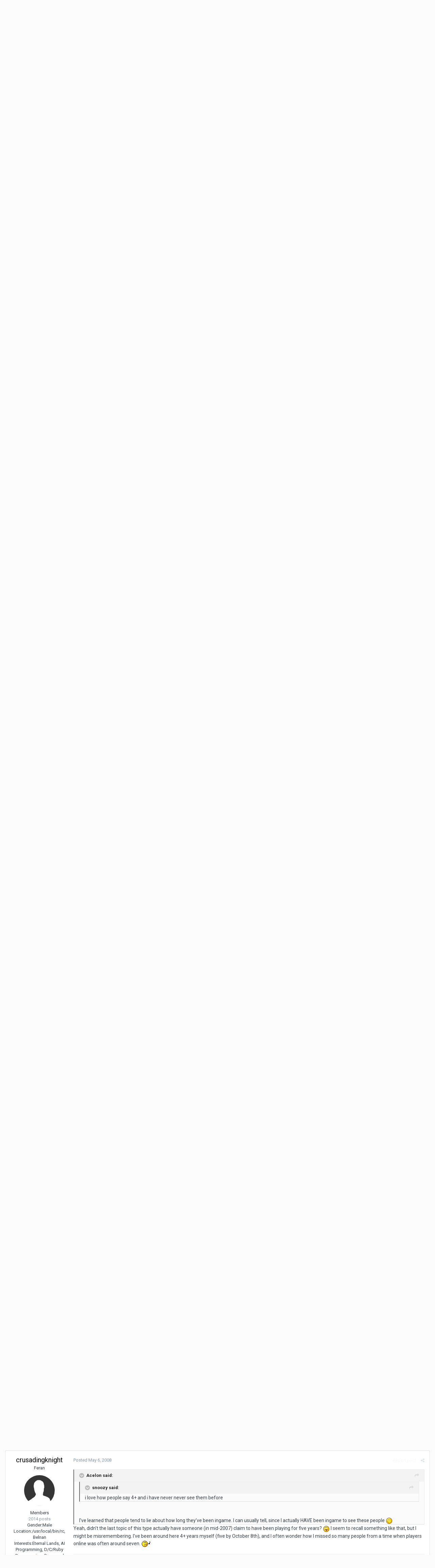

--- FILE ---
content_type: text/html;charset=UTF-8
request_url: https://www.eternal-lands.com/forum/index.php?/topic/42946-el-demographics/&page=2&tab=comments
body_size: 26884
content:
<!DOCTYPE html>
<html lang="en-US" dir="ltr">
	<head>
		<title>EL Demographics - Page 2 - General Chat - Eternal Lands Official Forums</title>
		
		<!--[if lt IE 9]>
			<link rel="stylesheet" type="text/css" href="https://www.eternal-lands.com/forum/uploads/css_built_1/5e61784858ad3c11f00b5706d12afe52_ie8.css.a29e9853821f3e8ff9722f9d33256bf4.css">
		    <script src="//www.eternal-lands.com/forum/applications/core/interface/html5shiv/html5shiv.js"></script>
		<![endif]-->
		
<meta charset="utf-8">

	<meta name="viewport" content="width=device-width, initial-scale=1">



	
		
			
				<meta name="description" content="
Age: 17
Location: Europe
I started 2-4 years ago, which is a pr0 option since I don&#039;t remember how long it was ago. But it must be between 2 and 4 years 
">
			
		
	

	
		
			
				<meta property="og:title" content="EL Demographics">
			
		
	

	
		
			
				<meta property="og:type" content="object">
			
		
	

	
		
			
				<meta property="og:url" content="https://www.eternal-lands.com/forum/index.php?/topic/42946-el-demographics/">
			
		
	

	
		
			
				<meta property="og:description" content="
Age: 17
Location: Europe
I started 2-4 years ago, which is a pr0 option since I don&#039;t remember how long it was ago. But it must be between 2 and 4 years 
">
			
		
	

	
		
			
				<meta property="og:updated_time" content="2008-06-27T23:12:59Z">
			
		
	

	
		
			
				<meta property="og:site_name" content="Eternal Lands Official Forums">
			
		
	

	
		
			
				<meta property="og:locale" content="en_US">
			
		
	

<meta name="theme-color" content="#3d6594">
<link rel="first" href="https://www.eternal-lands.com/forum/index.php?/topic/42946-el-demographics/" /><link rel="prev" href="https://www.eternal-lands.com/forum/index.php?/topic/42946-el-demographics/" /><link rel="next" href="https://www.eternal-lands.com/forum/index.php?/topic/42946-el-demographics/&amp;page=3" /><link rel="last" href="https://www.eternal-lands.com/forum/index.php?/topic/42946-el-demographics/&amp;page=3" /><link rel="canonical" href="https://www.eternal-lands.com/forum/index.php?/topic/42946-el-demographics/&amp;page=2" />


		


	
		<link href="https://fonts.googleapis.com/css?family=Roboto:300,300i,400,400i,700,700i" rel="stylesheet">
	



	<link rel='stylesheet' href='https://www.eternal-lands.com/forum/uploads/css_built_1/341e4a57816af3ba440d891ca87450ff_framework.css.089d6e4dadbce5e3f93724985a5fe706.css?v=2f6c3a6ce3' media='all'>

	<link rel='stylesheet' href='https://www.eternal-lands.com/forum/uploads/css_built_1/05e81b71abe4f22d6eb8d1a929494829_responsive.css.29ad944533bf4f8cb44b4aae463dd909.css?v=2f6c3a6ce3' media='all'>

	<link rel='stylesheet' href='https://www.eternal-lands.com/forum/uploads/css_built_1/90eb5adf50a8c640f633d47fd7eb1778_core.css.71b7d8865287bc02ff5c3ff7187d713e.css?v=2f6c3a6ce3' media='all'>

	<link rel='stylesheet' href='https://www.eternal-lands.com/forum/uploads/css_built_1/5a0da001ccc2200dc5625c3f3934497d_core_responsive.css.74bb2e703c1421769076acb7d65b8890.css?v=2f6c3a6ce3' media='all'>

	<link rel='stylesheet' href='https://www.eternal-lands.com/forum/uploads/css_built_1/62e269ced0fdab7e30e026f1d30ae516_forums.css.213785f86f21d8a3763c7a05f2089da4.css?v=2f6c3a6ce3' media='all'>

	<link rel='stylesheet' href='https://www.eternal-lands.com/forum/uploads/css_built_1/76e62c573090645fb99a15a363d8620e_forums_responsive.css.40f26936e7971afab59e0451354cc6f9.css?v=2f6c3a6ce3' media='all'>




<link rel='stylesheet' href='https://www.eternal-lands.com/forum/uploads/css_built_1/258adbb6e4f3e83cd3b355f84e3fa002_custom.css.074854505ef18d210509bb1eb161057e.css?v=2f6c3a6ce3' media='all'>



		
		

	</head>
	<body class='ipsApp ipsApp_front ipsJS_none ipsClearfix' data-controller='core.front.core.app' data-message="" data-pageApp='forums' data-pageLocation='front' data-pageModule='forums' data-pageController='topic'>
		<a href='#elContent' class='ipsHide' title='Go to main content on this page' accesskey='m'>Jump to content</a>
		
		<div id='ipsLayout_header' class='ipsClearfix'>
			

			


			
<ul id='elMobileNav' class='ipsList_inline ipsResponsive_hideDesktop ipsResponsive_block' data-controller='core.front.core.mobileNav' data-default="all">
	
		
			
			
				
				
			
				
					<li id='elMobileBreadcrumb'>
						<a href='https://www.eternal-lands.com/forum/index.php?/forum/1-general-chat/'>
							<span>General Chat</span>
						</a>
					</li>
				
				
			
				
				
			
		
	
	
	
	<li >
		<a data-action="defaultStream" class='ipsType_light'  href='https://www.eternal-lands.com/forum/index.php?/discover/'><i class='icon-newspaper'></i></a>
	</li>

	
		<li class='ipsJS_show'>
			<a href='https://www.eternal-lands.com/forum/index.php?/search/' data-action="mobileSearch"><i class='fa fa-search'></i></a>
		</li>
	
	<li data-ipsDrawer data-ipsDrawer-drawerElem='#elMobileDrawer'>
		<a href='#'>
			
			
				
			
			
			
			<i class='fa fa-navicon'></i>
		</a>
	</li>
</ul>
			<header>
				<div class='ipsLayout_container'>
					

<a href='https://www.eternal-lands.com/forum/' id='elSiteTitle' accesskey='1'>Eternal Lands Official Forums</a>

					

	<ul id='elUserNav' class='ipsList_inline cSignedOut ipsClearfix ipsResponsive_hidePhone ipsResponsive_block'>
		
		<li id='elSignInLink'>
			
				<a href='https://www.eternal-lands.com/forum/index.php?/login/' data-ipsMenu-closeOnClick="false" data-ipsMenu id='elUserSignIn'>
					Existing user? Sign In &nbsp;<i class='fa fa-caret-down'></i>
				</a>
			
			
<div id='elUserSignIn_menu' class='ipsMenu ipsMenu_auto ipsHide'>
	<div data-role="loginForm">
		
		
			
				
<form accept-charset='utf-8' class="ipsPad ipsForm ipsForm_vertical" method='post' action='https://www.eternal-lands.com/forum/index.php?/login/' data-ipsValidation novalidate>
	<input type="hidden" name="login__standard_submitted" value="1">
	
		<input type="hidden" name="csrfKey" value="34699b95da3e6f5f3cbffcb9f9cf658c">
	
	<h4 class="ipsType_sectionHead">Sign In</h4>
	<br><br>
	<ul class='ipsList_reset'>
		
			
				
					<li class="ipsFieldRow ipsFieldRow_noLabel ipsFieldRow_fullWidth">
						<input type="text" required placeholder="Display Name" name='auth' id='auth'>
					</li>
				
			
				
					<li class="ipsFieldRow ipsFieldRow_noLabel ipsFieldRow_fullWidth">
						<input type="password" required placeholder="Password" name='password' id='password'>
					</li>
				
			
				
					
<li class='ipsFieldRow ipsFieldRow_checkbox ipsClearfix ' id="9c7ffa65f11c317804907d1e35f70d9d">
	
		
		
<input type="hidden" name="remember_me" value="0">
<span class='ipsCustomInput'>
	<input
		type='checkbox'
		name='remember_me_checkbox'
		value='1'
		id="check_9c7ffa65f11c317804907d1e35f70d9d"
		data-toggle-id="9c7ffa65f11c317804907d1e35f70d9d"
		checked aria-checked='true'
		
		
		
		
		
		
	>
	
	<span></span>
</span>


		
		<div class='ipsFieldRow_content'>
			<label class='ipsFieldRow_label' for='check_9c7ffa65f11c317804907d1e35f70d9d'>Remember me </label>
			


<span class='ipsFieldRow_desc'>
	Not recommended on shared computers
</span>
			
			
		</div>
	
</li>
				
			
				
					
<li class='ipsFieldRow ipsFieldRow_checkbox ipsClearfix ' id="447c4ee74bbd7ef2ff264d7b7231e3e7">
	
		
		
<input type="hidden" name="signin_anonymous" value="0">
<span class='ipsCustomInput'>
	<input
		type='checkbox'
		name='signin_anonymous_checkbox'
		value='1'
		id="check_447c4ee74bbd7ef2ff264d7b7231e3e7"
		data-toggle-id="447c4ee74bbd7ef2ff264d7b7231e3e7"
		aria-checked='false'
		
		
		
		
		
		
	>
	
	<span></span>
</span>


		
		<div class='ipsFieldRow_content'>
			<label class='ipsFieldRow_label' for='check_447c4ee74bbd7ef2ff264d7b7231e3e7'>Sign in anonymously </label>
			
			
			
		</div>
	
</li>
				
			
		
		<li class="ipsFieldRow ipsFieldRow_fullWidth">
			<br>
			<button type="submit" class="ipsButton ipsButton_primary ipsButton_small" id="elSignIn_submit">Sign In</button>
			<br>
			<p class="ipsType_right ipsType_small">
				<a href='https://www.eternal-lands.com/forum/index.php?/lostpassword/' data-ipsDialog data-ipsDialog-title='Forgot your password?'>Forgot your password?</a>
			</p>
		</li>
	</ul>
</form>
			
		
		
	</div>
</div>
		</li>
		
			<li>
				<a href='https://www.eternal-lands.com/forum/index.php?/register/'  id='elRegisterButton' class='ipsButton ipsButton_normal ipsButton_primary'>
						Sign Up
				</a>
			</li>
		
	</ul>

				</div>
			</header>
			

	<nav data-controller='core.front.core.navBar' class=''>
		<div class='ipsNavBar_primary ipsLayout_container  ipsClearfix'>
			
				<div id='elSearch' class='ipsPos_right' data-controller='core.front.core.quickSearch' data-default="all">
					<form accept-charset='utf-8' action='//www.eternal-lands.com/forum/index.php?/search/' method='post'>
						<a href='#' id='elSearchFilter' data-ipsMenu data-ipsMenu-selectable='radio' data-ipsMenu-appendTo='#elSearch' class="ipsHide">
							<span data-role='searchingIn'>
								
									
										This Topic
										
										
											<input name="type" value="forums_topic" data-role="searchFilter" type="hidden">
										
											<input name="item" value="42946" data-role="searchFilter" type="hidden">
										
										
								
							</span>
							<i class='fa fa-caret-down'></i>
						</a>
						<input type="hidden" name="type" value="forums_topic" data-role="searchFilter">
						<ul id='elSearchFilter_menu' class='ipsMenu ipsMenu_selectable ipsMenu_narrow ipsHide'>
							<li class='ipsMenu_item ' data-ipsMenuValue='all'>
								<a href='https://www.eternal-lands.com/forum/index.php?app=core&amp;module=search&amp;controller=search&amp;csrfKey=34699b95da3e6f5f3cbffcb9f9cf658c' title='All Content'>All Content</a>
							</li>
							<li class='ipsMenu_sep'><hr></li>
							
								
								
									<li class='ipsMenu_item ipsMenu_itemChecked' data-ipsMenuValue='{&quot;type&quot;:&quot;forums_topic&quot;,&quot;item&quot;:42946}' data-options='{&quot;type&quot;:&quot;forums_topic&quot;,&quot;item&quot;:42946}'>
										<a href='#'>This Topic</a>
									</li>
								
									<li class='ipsMenu_item ' data-ipsMenuValue='{&quot;type&quot;:&quot;forums_topic&quot;,&quot;nodes&quot;:1}' data-options='{&quot;type&quot;:&quot;forums_topic&quot;,&quot;nodes&quot;:1}'>
										<a href='#'>This Forum</a>
									</li>
								
								<li class='ipsMenu_sep'><hr></li>
							
							<li data-role='globalSearchMenuOptions'></li>
							<li class='ipsMenu_item ipsMenu_itemNonSelect'>
								<a href='https://www.eternal-lands.com/forum/index.php?/search/' accesskey='4'><i class='fa fa-cog'></i> Advanced Search</a>
							</li>
						</ul>
						<input type='search' id='elSearchField' placeholder='Search...' name='q'>
						<button type='submit'><i class='fa fa-search'></i></button>
					</form>
				</div>
			
			<ul data-role="primaryNavBar" class='ipsResponsive_showDesktop ipsResponsive_block'>
				


	
		
		
			
		
		<li class='ipsNavBar_active' data-active id='elNavSecondary_1' data-role="navBarItem" data-navApp="core" data-navExt="CustomItem">
			
			
				<a href="https://www.eternal-lands.com/forum/"  data-navItem-id="1" data-navDefault>
					Browse
				</a>
			
			
				<ul class='ipsNavBar_secondary ' data-role='secondaryNavBar'>
					


	
	

	
		
		
			
		
		<li class='ipsNavBar_active' data-active id='elNavSecondary_10' data-role="navBarItem" data-navApp="forums" data-navExt="Forums">
			
			
				<a href="https://www.eternal-lands.com/forum/index.php"  data-navItem-id="10" data-navDefault>
					Forums
				</a>
			
			
		</li>
	
	

	
		
		
		<li  id='elNavSecondary_11' data-role="navBarItem" data-navApp="calendar" data-navExt="Calendar">
			
			
				<a href="https://www.eternal-lands.com/forum/index.php?/calendar/"  data-navItem-id="11" >
					Calendar
				</a>
			
			
		</li>
	
	

	
		
		
		<li  id='elNavSecondary_12' data-role="navBarItem" data-navApp="gallery" data-navExt="Gallery">
			
			
				<a href="https://www.eternal-lands.com/forum/index.php?/gallery/"  data-navItem-id="12" >
					Gallery
				</a>
			
			
		</li>
	
	

	
	

	
		
		
		<li  id='elNavSecondary_14' data-role="navBarItem" data-navApp="core" data-navExt="StaffDirectory">
			
			
				<a href="https://www.eternal-lands.com/forum/index.php?/staff/"  data-navItem-id="14" >
					Staff
				</a>
			
			
		</li>
	
	

	
		
		
		<li  id='elNavSecondary_15' data-role="navBarItem" data-navApp="core" data-navExt="OnlineUsers">
			
			
				<a href="https://www.eternal-lands.com/forum/index.php?/online/"  data-navItem-id="15" >
					Online Users
				</a>
			
			
		</li>
	
	

	
	

					<li class='ipsHide' id='elNavigationMore_1' data-role='navMore'>
						<a href='#' data-ipsMenu data-ipsMenu-appendTo='#elNavigationMore_1' id='elNavigationMore_1_dropdown'>More <i class='fa fa-caret-down'></i></a>
						<ul class='ipsHide ipsMenu ipsMenu_auto' id='elNavigationMore_1_dropdown_menu' data-role='moreDropdown'></ul>
					</li>
				</ul>
			
		</li>
	
	

	
		
		
		<li  id='elNavSecondary_2' data-role="navBarItem" data-navApp="core" data-navExt="CustomItem">
			
			
				<a href="https://www.eternal-lands.com/forum/index.php?/discover/"  data-navItem-id="2" >
					Activity
				</a>
			
			
				<ul class='ipsNavBar_secondary ipsHide' data-role='secondaryNavBar'>
					


	
		
		
		<li  id='elNavSecondary_4' data-role="navBarItem" data-navApp="core" data-navExt="AllActivity">
			
			
				<a href="https://www.eternal-lands.com/forum/index.php?/discover/"  data-navItem-id="4" >
					All Activity
				</a>
			
			
		</li>
	
	

	
	

	
	

	
	

	
		
		
		<li  id='elNavSecondary_8' data-role="navBarItem" data-navApp="core" data-navExt="Search">
			
			
				<a href="https://www.eternal-lands.com/forum/index.php?/search/"  data-navItem-id="8" >
					Search
				</a>
			
			
		</li>
	
	

	
	

					<li class='ipsHide' id='elNavigationMore_2' data-role='navMore'>
						<a href='#' data-ipsMenu data-ipsMenu-appendTo='#elNavigationMore_2' id='elNavigationMore_2_dropdown'>More <i class='fa fa-caret-down'></i></a>
						<ul class='ipsHide ipsMenu ipsMenu_auto' id='elNavigationMore_2_dropdown_menu' data-role='moreDropdown'></ul>
					</li>
				</ul>
			
		</li>
	
	

	
	

				<li class='ipsHide' id='elNavigationMore' data-role='navMore'>
					<a href='#' data-ipsMenu data-ipsMenu-appendTo='#elNavigationMore' id='elNavigationMore_dropdown'>More</a>
					<ul class='ipsNavBar_secondary ipsHide' data-role='secondaryNavBar'>
						<li class='ipsHide' id='elNavigationMore_more' data-role='navMore'>
							<a href='#' data-ipsMenu data-ipsMenu-appendTo='#elNavigationMore_more' id='elNavigationMore_more_dropdown'>More <i class='fa fa-caret-down'></i></a>
							<ul class='ipsHide ipsMenu ipsMenu_auto' id='elNavigationMore_more_dropdown_menu' data-role='moreDropdown'></ul>
						</li>
					</ul>
				</li>
			</ul>
		</div>
	</nav>

		</div>
		<main id='ipsLayout_body' class='ipsLayout_container'>
			<div id='ipsLayout_contentArea'>
				<div id='ipsLayout_contentWrapper'>
					
<nav class='ipsBreadcrumb ipsBreadcrumb_top ipsFaded_withHover'>
	

	<ul class='ipsList_inline ipsPos_right'>
		
		<li >
			<a data-action="defaultStream" class='ipsType_light '  href='https://www.eternal-lands.com/forum/index.php?/discover/'><i class='icon-newspaper'></i> <span>All Activity</span></a>
		</li>
		
	</ul>

	<ul data-role="breadcrumbList">
		<li>
			<a title="Home" href='https://www.eternal-lands.com/forum/'>
				<span><i class='fa fa-home'></i> Home <i class='fa fa-angle-right'></i></span>
			</a>
		</li>
		
		
			<li>
				
					<a href='https://www.eternal-lands.com/forum/index.php?/forum/42-game-topics/'>
						<span>Game Topics <i class='fa fa-angle-right'></i></span>
					</a>
				
			</li>
		
			<li>
				
					<a href='https://www.eternal-lands.com/forum/index.php?/forum/1-general-chat/'>
						<span>General Chat <i class='fa fa-angle-right'></i></span>
					</a>
				
			</li>
		
			<li>
				
					EL Demographics
				
			</li>
		
	</ul>
</nav>
					
					<div id='ipsLayout_mainArea'>
						<a id='elContent'></a>
						
						
						
						

	<div class='cWidgetContainer '  data-role='widgetReceiver' data-orientation='horizontal' data-widgetArea='header'>
		<ul class='ipsList_reset'>
			
				
					
					<li class='ipsWidget ipsWidget_horizontal ipsBox ipsWidgetHide ipsHide' data-blockID='app_core_announcements_announcements' data-blockConfig="true" data-blockTitle="Announcements" data-blockErrorMessage="This block cannot be shown. This could be because it needs configuring, is unable to show on this page, or will show after reloading this page." data-controller='core.front.widgets.block'></li>
				
			
		</ul>
	</div>

						






<div class="ipsPageHeader ipsClearfix">
	
		<div class='ipsPos_right ipsResponsive_noFloat ipsResponsive_hidePhone'>
			

<div data-followApp='forums' data-followArea='topic' data-followID='42946' data-controller='core.front.core.followButton'>
	
		<span class='ipsType_light ipsType_blendLinks ipsResponsive_hidePhone ipsResponsive_inline'><i class='fa fa-info-circle'></i> <a href='https://www.eternal-lands.com/forum/index.php?/login/' title='Go to the sign in page'>Sign in to follow this</a>&nbsp;&nbsp;</span>
	
	

	<div class="ipsFollow ipsPos_middle ipsButton ipsButton_link ipsButton_verySmall " data-role="followButton">
		
			<a href='https://www.eternal-lands.com/forum/index.php?app=core&amp;module=system&amp;controller=notifications&amp;do=followers&amp;follow_app=forums&amp;follow_area=topic&amp;follow_id=42946' title='See who follows this' class='ipsType_blendLinks ipsType_noUnderline' data-ipsTooltip data-ipsDialog data-ipsDialog-size='narrow' data-ipsDialog-title='Who follows this'>Followers</a>
			<a class='ipsCommentCount' href='https://www.eternal-lands.com/forum/index.php?app=core&amp;module=system&amp;controller=notifications&amp;do=followers&amp;follow_app=forums&amp;follow_area=topic&amp;follow_id=42946' title='See who follows this' data-ipsTooltip data-ipsDialog data-ipsDialog-size='narrow' data-ipsDialog-title='Who follows this'>1</a>
		
	</div>

</div>
		</div>
		<div class='ipsPos_right ipsResponsive_noFloat ipsResponsive_hidePhone'>
			






		</div>
		
	
	<div class='ipsPhotoPanel ipsPhotoPanel_small ipsPhotoPanel_notPhone ipsClearfix'>
		


	<a href="https://www.eternal-lands.com/forum/index.php?/profile/2-entropy/" data-ipsHover data-ipsHover-target="https://www.eternal-lands.com/forum/index.php?/profile/2-entropy/&amp;do=hovercard" class="ipsUserPhoto ipsUserPhoto_small" title="Go to Entropy's profile">
		<img src='https://www.eternal-lands.com/forum/uploads/set_resources_1/84c1e40ea0e759e3f1505eb1788ddf3c_default_photo.png' alt='Entropy'>
	</a>

		<div>
			<h1 class='ipsType_pageTitle ipsContained_container'>
				

				
				
					<span class='ipsType_break ipsContained'>
						<span>EL Demographics</span>
					</span>
				
			</h1>
			
			<p class='ipsType_reset ipsType_blendLinks '>
				<span class='ipsType_normal'>
				
					By 
<a href='https://www.eternal-lands.com/forum/index.php?/profile/2-entropy/' data-ipsHover data-ipsHover-target='https://www.eternal-lands.com/forum/index.php?/profile/2-entropy/&amp;do=hovercard&amp;referrer=https%253A%252F%252Fwww.eternal-lands.com%252Fforum%252Findex.php%253F%252Ftopic%252F42946-el-demographics%252F%2526page%253D2%2526tab%253Dcomments' title="Go to Entropy's profile" class="ipsType_break">Entropy</a>,  <span class='ipsType_light'><time datetime='2008-05-06T01:03:23Z' title='05/06/08 01:03  AM' data-short='17 yr'>May 6, 2008</time> in <a href="https://www.eternal-lands.com/forum/index.php?/forum/1-general-chat/">General Chat</a></span>
				
				</span>
				<br>
			</p>
			
		</div>
	</div>
</div>








<div class='ipsClearfix'>
	
	
	<ul class="ipsToolList ipsToolList_horizontal ipsClearfix ipsSpacer_both ipsResponsive_hidePhone">
		
		
		
	</ul>
</div>



<section class='ipsBox' data-controller='core.front.core.poll'>

	
		<h2 class='ipsType_sectionTitle ipsType_reset'>
			<span class='ipsType_break ipsContained'>
				EL Demographics&nbsp;&nbsp;
				<p class='ipsType_reset ipsPos_right ipsResponsive_hidePhone ipsType_light'><i class='fa fa-check-square-o'></i> 479 members have voted</p>
			</span>
		</h2>
		<div class='ipsPad ipsClearfix' data-role='pollContents'>
			

			<ol class='ipsList_reset cPollList'>
				
					<li>
						<h3 class='ipsType_sectionHead'><span class='ipsType_break ipsContained'>1. Age</span></h3>
						<ul class='ipsList_reset cPollList_choices'>
							
								<li class='ipsGrid ipsGrid_collapsePhone'>
									<div class='ipsGrid_span4 ipsType_richText ipsType_break'>
										0-17
									</div>
									<div class='ipsGrid_span7'>
										<span class='cPollVoteBar'>
											<span style='width: 15%' data-votes='15.03%' ></span>
										</span>
									</div>
									<div class='ipsGrid_span1 ipsType_small'>
										
											<span class='ipsFaded'>
										
											<i class='fa fa-user'></i> 72
										
											</span>
										
									</div>
								</li>
							
								<li class='ipsGrid ipsGrid_collapsePhone'>
									<div class='ipsGrid_span4 ipsType_richText ipsType_break'>
										18-25
									</div>
									<div class='ipsGrid_span7'>
										<span class='cPollVoteBar'>
											<span style='width: 27%' data-votes='27.35%' ></span>
										</span>
									</div>
									<div class='ipsGrid_span1 ipsType_small'>
										
											<span class='ipsFaded'>
										
											<i class='fa fa-user'></i> 131
										
											</span>
										
									</div>
								</li>
							
								<li class='ipsGrid ipsGrid_collapsePhone'>
									<div class='ipsGrid_span4 ipsType_richText ipsType_break'>
										26-35
									</div>
									<div class='ipsGrid_span7'>
										<span class='cPollVoteBar'>
											<span style='width: 27%' data-votes='27.97%' ></span>
										</span>
									</div>
									<div class='ipsGrid_span1 ipsType_small'>
										
											<span class='ipsFaded'>
										
											<i class='fa fa-user'></i> 134
										
											</span>
										
									</div>
								</li>
							
								<li class='ipsGrid ipsGrid_collapsePhone'>
									<div class='ipsGrid_span4 ipsType_richText ipsType_break'>
										36-49
									</div>
									<div class='ipsGrid_span7'>
										<span class='cPollVoteBar'>
											<span style='width: 24%' data-votes='24.22%' ></span>
										</span>
									</div>
									<div class='ipsGrid_span1 ipsType_small'>
										
											<span class='ipsFaded'>
										
											<i class='fa fa-user'></i> 116
										
											</span>
										
									</div>
								</li>
							
								<li class='ipsGrid ipsGrid_collapsePhone'>
									<div class='ipsGrid_span4 ipsType_richText ipsType_break'>
										50-60
									</div>
									<div class='ipsGrid_span7'>
										<span class='cPollVoteBar'>
											<span style='width: 4%' data-votes='4.18%' ></span>
										</span>
									</div>
									<div class='ipsGrid_span1 ipsType_small'>
										
											<span class='ipsFaded'>
										
											<i class='fa fa-user'></i> 20
										
											</span>
										
									</div>
								</li>
							
								<li class='ipsGrid ipsGrid_collapsePhone'>
									<div class='ipsGrid_span4 ipsType_richText ipsType_break'>
										60+
									</div>
									<div class='ipsGrid_span7'>
										<span class='cPollVoteBar'>
											<span style='width: 1%' data-votes='1.25%' ></span>
										</span>
									</div>
									<div class='ipsGrid_span1 ipsType_small'>
										
											<span class='ipsFaded'>
										
											<i class='fa fa-user'></i> 6
										
											</span>
										
									</div>
								</li>
							
						</ul>
					</li>
				
					<li>
						<h3 class='ipsType_sectionHead'><span class='ipsType_break ipsContained'>2. Continent</span></h3>
						<ul class='ipsList_reset cPollList_choices'>
							
								<li class='ipsGrid ipsGrid_collapsePhone'>
									<div class='ipsGrid_span4 ipsType_richText ipsType_break'>
										North America
									</div>
									<div class='ipsGrid_span7'>
										<span class='cPollVoteBar'>
											<span style='width: 43%' data-votes='43.63%' class='cPollVoteBar_inside'></span>
										</span>
									</div>
									<div class='ipsGrid_span1 ipsType_small'>
										
											<span class='ipsFaded'>
										
											<i class='fa fa-user'></i> 209
										
											</span>
										
									</div>
								</li>
							
								<li class='ipsGrid ipsGrid_collapsePhone'>
									<div class='ipsGrid_span4 ipsType_richText ipsType_break'>
										South and Central America
									</div>
									<div class='ipsGrid_span7'>
										<span class='cPollVoteBar'>
											<span style='width: 2%' data-votes='2.71%' ></span>
										</span>
									</div>
									<div class='ipsGrid_span1 ipsType_small'>
										
											<span class='ipsFaded'>
										
											<i class='fa fa-user'></i> 13
										
											</span>
										
									</div>
								</li>
							
								<li class='ipsGrid ipsGrid_collapsePhone'>
									<div class='ipsGrid_span4 ipsType_richText ipsType_break'>
										Asia
									</div>
									<div class='ipsGrid_span7'>
										<span class='cPollVoteBar'>
											<span style='width: 2%' data-votes='2.09%' ></span>
										</span>
									</div>
									<div class='ipsGrid_span1 ipsType_small'>
										
											<span class='ipsFaded'>
										
											<i class='fa fa-user'></i> 10
										
											</span>
										
									</div>
								</li>
							
								<li class='ipsGrid ipsGrid_collapsePhone'>
									<div class='ipsGrid_span4 ipsType_richText ipsType_break'>
										Africa
									</div>
									<div class='ipsGrid_span7'>
										<span class='cPollVoteBar'>
											<span style='width: 0%' data-votes='0.42%' ></span>
										</span>
									</div>
									<div class='ipsGrid_span1 ipsType_small'>
										
											<span class='ipsFaded'>
										
											<i class='fa fa-user'></i> 2
										
											</span>
										
									</div>
								</li>
							
								<li class='ipsGrid ipsGrid_collapsePhone'>
									<div class='ipsGrid_span4 ipsType_richText ipsType_break'>
										Europe
									</div>
									<div class='ipsGrid_span7'>
										<span class='cPollVoteBar'>
											<span style='width: 48%' data-votes='48.64%' class='cPollVoteBar_inside'></span>
										</span>
									</div>
									<div class='ipsGrid_span1 ipsType_small'>
										
											<span class='ipsFaded'>
										
											<i class='fa fa-user'></i> 233
										
											</span>
										
									</div>
								</li>
							
								<li class='ipsGrid ipsGrid_collapsePhone'>
									<div class='ipsGrid_span4 ipsType_richText ipsType_break'>
										Australia and Oceania
									</div>
									<div class='ipsGrid_span7'>
										<span class='cPollVoteBar'>
											<span style='width: 2%' data-votes='2.51%' ></span>
										</span>
									</div>
									<div class='ipsGrid_span1 ipsType_small'>
										
											<span class='ipsFaded'>
										
											<i class='fa fa-user'></i> 12
										
											</span>
										
									</div>
								</li>
							
						</ul>
					</li>
				
					<li>
						<h3 class='ipsType_sectionHead'><span class='ipsType_break ipsContained'>3. Time since you started playing EL</span></h3>
						<ul class='ipsList_reset cPollList_choices'>
							
								<li class='ipsGrid ipsGrid_collapsePhone'>
									<div class='ipsGrid_span4 ipsType_richText ipsType_break'>
										0-30 Days
									</div>
									<div class='ipsGrid_span7'>
										<span class='cPollVoteBar'>
											<span style='width: 0%' data-votes='0.42%' ></span>
										</span>
									</div>
									<div class='ipsGrid_span1 ipsType_small'>
										
											<span class='ipsFaded'>
										
											<i class='fa fa-user'></i> 2
										
											</span>
										
									</div>
								</li>
							
								<li class='ipsGrid ipsGrid_collapsePhone'>
									<div class='ipsGrid_span4 ipsType_richText ipsType_break'>
										1-3 Months
									</div>
									<div class='ipsGrid_span7'>
										<span class='cPollVoteBar'>
											<span style='width: 1%' data-votes='1.88%' ></span>
										</span>
									</div>
									<div class='ipsGrid_span1 ipsType_small'>
										
											<span class='ipsFaded'>
										
											<i class='fa fa-user'></i> 9
										
											</span>
										
									</div>
								</li>
							
								<li class='ipsGrid ipsGrid_collapsePhone'>
									<div class='ipsGrid_span4 ipsType_richText ipsType_break'>
										3-6 Months
									</div>
									<div class='ipsGrid_span7'>
										<span class='cPollVoteBar'>
											<span style='width: 6%' data-votes='6.26%' ></span>
										</span>
									</div>
									<div class='ipsGrid_span1 ipsType_small'>
										
											<span class='ipsFaded'>
										
											<i class='fa fa-user'></i> 30
										
											</span>
										
									</div>
								</li>
							
								<li class='ipsGrid ipsGrid_collapsePhone'>
									<div class='ipsGrid_span4 ipsType_richText ipsType_break'>
										6-12 Months
									</div>
									<div class='ipsGrid_span7'>
										<span class='cPollVoteBar'>
											<span style='width: 10%' data-votes='10.23%' ></span>
										</span>
									</div>
									<div class='ipsGrid_span1 ipsType_small'>
										
											<span class='ipsFaded'>
										
											<i class='fa fa-user'></i> 49
										
											</span>
										
									</div>
								</li>
							
								<li class='ipsGrid ipsGrid_collapsePhone'>
									<div class='ipsGrid_span4 ipsType_richText ipsType_break'>
										1-2 Years
									</div>
									<div class='ipsGrid_span7'>
										<span class='cPollVoteBar'>
											<span style='width: 22%' data-votes='22.96%' ></span>
										</span>
									</div>
									<div class='ipsGrid_span1 ipsType_small'>
										
											<span class='ipsFaded'>
										
											<i class='fa fa-user'></i> 110
										
											</span>
										
									</div>
								</li>
							
								<li class='ipsGrid ipsGrid_collapsePhone'>
									<div class='ipsGrid_span4 ipsType_richText ipsType_break'>
										2-4 Years
									</div>
									<div class='ipsGrid_span7'>
										<span class='cPollVoteBar'>
											<span style='width: 43%' data-votes='43.63%' class='cPollVoteBar_inside'></span>
										</span>
									</div>
									<div class='ipsGrid_span1 ipsType_small'>
										
											<span class='ipsFaded'>
										
											<i class='fa fa-user'></i> 209
										
											</span>
										
									</div>
								</li>
							
								<li class='ipsGrid ipsGrid_collapsePhone'>
									<div class='ipsGrid_span4 ipsType_richText ipsType_break'>
										4+ Years
									</div>
									<div class='ipsGrid_span7'>
										<span class='cPollVoteBar'>
											<span style='width: 14%' data-votes='14.61%' ></span>
										</span>
									</div>
									<div class='ipsGrid_span1 ipsType_small'>
										
											<span class='ipsFaded'>
										
											<i class='fa fa-user'></i> 70
										
											</span>
										
									</div>
								</li>
							
						</ul>
					</li>
				
			</ol>
			
				<hr class='ipsHr'>
				<ul class='ipsToolList ipsToolList_horizontal ipsClearfix cPollButtons'>
					
					
						<li class='ipsPos_left'>
							Please <a href='https://www.eternal-lands.com/forum/index.php?/login/'>sign in</a> or <a href='https://www.eternal-lands.com/forum/index.php?/register/'>register</a> to vote in this poll.
						</li>
					
					
					
			
		</div>
	

</section>

<br>

<div data-controller='core.front.core.commentFeed,forums.front.topic.view, core.front.core.ignoredComments' data-autoPoll data-baseURL='https://www.eternal-lands.com/forum/index.php?/topic/42946-el-demographics/'  data-feedID='topic-42946' class='cTopic ipsClear ipsSpacer_top'>
	
		
			<div class="ipsClearfix ipsClear ipsSpacer_bottom">
				

	
	<ul class='ipsPagination' id='elPagination_7836dba71d7325cd1f1a193aea52306d_6969d3a8adfb8' data-pages='3' data-ipsPagination  data-ipsPagination-pages="3" data-ipsPagination-perPage='25'>
		
			
				<li class='ipsPagination_first'><a href='https://www.eternal-lands.com/forum/index.php?/topic/42946-el-demographics/' rel="first" data-page='1' data-ipsTooltip title='First page'><i class='fa fa-angle-double-left'></i></a></li>
				<li class='ipsPagination_prev'><a href='https://www.eternal-lands.com/forum/index.php?/topic/42946-el-demographics/' rel="prev" data-page='1' data-ipsTooltip title='Previous page'>Prev</a></li>
				
					<li class='ipsPagination_page'><a href='https://www.eternal-lands.com/forum/index.php?/topic/42946-el-demographics/' data-page='1'>1</a></li>
				
			
			<li class='ipsPagination_page ipsPagination_active'><a href='https://www.eternal-lands.com/forum/index.php?/topic/42946-el-demographics/&amp;page=2' data-page='2'>2</a></li>
			
				
					<li class='ipsPagination_page'><a href='https://www.eternal-lands.com/forum/index.php?/topic/42946-el-demographics/&amp;page=3' data-page='3'>3</a></li>
				
				<li class='ipsPagination_next'><a href='https://www.eternal-lands.com/forum/index.php?/topic/42946-el-demographics/&amp;page=3' rel="next" data-page='3' data-ipsTooltip title='Next page'>Next</a></li>
				<li class='ipsPagination_last'><a href='https://www.eternal-lands.com/forum/index.php?/topic/42946-el-demographics/&amp;page=3' rel="last" data-page='3' data-ipsTooltip title='Last page'><i class='fa fa-angle-double-right'></i></a></li>
			
			
				<li class='ipsPagination_pageJump'>
					<a href='#' data-ipsMenu data-ipsMenu-closeOnClick='false' data-ipsMenu-appendTo='#elPagination_7836dba71d7325cd1f1a193aea52306d_6969d3a8adfb8' id='elPagination_7836dba71d7325cd1f1a193aea52306d_6969d3a8adfb8_jump'>Page 2 of 3 &nbsp;<i class='fa fa-caret-down'></i></a>
					<div class='ipsMenu ipsMenu_narrow ipsPad ipsHide' id='elPagination_7836dba71d7325cd1f1a193aea52306d_6969d3a8adfb8_jump_menu'>
						<form accept-charset='utf-8' method='post' action='https://www.eternal-lands.com/forum/index.php?/topic/42946-el-demographics/' data-role="pageJump">
							<ul class='ipsForm ipsForm_horizontal'>
								<li class='ipsFieldRow'>
									<input type='number' min='1' max='3' placeholder='Page number' class='ipsField_fullWidth' name='page'>
								</li>
								<li class='ipsFieldRow ipsFieldRow_fullWidth'>
									<input type='submit' class='ipsButton_fullWidth ipsButton ipsButton_verySmall ipsButton_primary' value='Go'>
								</li>
							</ul>
						</form>
					</div>
				</li>
			
		
	</ul>

			</div>
		
	

	

<div data-controller='core.front.core.recommendedComments' data-url='https://www.eternal-lands.com/forum/index.php?/topic/42946-el-demographics/&amp;recommended=comments' class='ipsAreaBackground ipsPad ipsBox ipsBox_transparent ipsSpacer_bottom ipsRecommendedComments ipsHide'>
	<div data-role="recommendedComments">
		<h2 class='ipsType_sectionHead ipsType_large'>Recommended Posts</h2>
		
	</div>
</div>
	
	<div data-role='commentFeed' data-controller='core.front.core.moderation' >
		<form action="https://www.eternal-lands.com/forum/index.php?/topic/42946-el-demographics/&amp;csrfKey=34699b95da3e6f5f3cbffcb9f9cf658c&amp;do=multimodComment" method="post" data-ipsPageAction data-role='moderationTools'>
			
			
				
					
					
					




<a id='comment-440933'></a>
<article  id='elComment_440933' class='cPost ipsBox  ipsComment  ipsComment_parent ipsClearfix ipsClear ipsColumns ipsColumns_noSpacing ipsColumns_collapsePhone  '>
	

	<div class='cAuthorPane cAuthorPane_mobile ipsResponsive_showPhone ipsResponsive_block'>
		<h3 class='ipsType_sectionHead cAuthorPane_author ipsResponsive_showPhone ipsResponsive_inlineBlock ipsType_break ipsType_blendLinks ipsTruncate ipsTruncate_line'>
			
<a href='https://www.eternal-lands.com/forum/index.php?/profile/7058-cyprom/' data-ipsHover data-ipsHover-target='https://www.eternal-lands.com/forum/index.php?/profile/7058-cyprom/&amp;do=hovercard&amp;referrer=https%253A%252F%252Fwww.eternal-lands.com%252Fforum%252Findex.php%253F%252Ftopic%252F42946-el-demographics%252F%2526page%253D2%2526tab%253Dcomments' title="Go to Cyprom's profile" class="ipsType_break">Cyprom</a>
			<span class='ipsResponsive_showPhone ipsResponsive_inline'>&nbsp;&nbsp;
</span>
		</h3>
		<div class='cAuthorPane_photo'>
			


	<a href="https://www.eternal-lands.com/forum/index.php?/profile/7058-cyprom/" data-ipsHover data-ipsHover-target="https://www.eternal-lands.com/forum/index.php?/profile/7058-cyprom/&amp;do=hovercard" class="ipsUserPhoto ipsUserPhoto_large" title="Go to Cyprom's profile">
		<img src='https://www.eternal-lands.com/forum/uploads/set_resources_1/84c1e40ea0e759e3f1505eb1788ddf3c_default_photo.png' alt='Cyprom'>
	</a>

		</div>
	</div>
	<aside class='ipsComment_author cAuthorPane ipsColumn ipsColumn_medium ipsResponsive_hidePhone'>
		<h3 class='ipsType_sectionHead cAuthorPane_author ipsType_blendLinks ipsType_break'><strong>
<a href='https://www.eternal-lands.com/forum/index.php?/profile/7058-cyprom/' data-ipsHover data-ipsHover-target='https://www.eternal-lands.com/forum/index.php?/profile/7058-cyprom/&amp;do=hovercard&amp;referrer=https%253A%252F%252Fwww.eternal-lands.com%252Fforum%252Findex.php%253F%252Ftopic%252F42946-el-demographics%252F%2526page%253D2%2526tab%253Dcomments' title="Go to Cyprom's profile" class="ipsType_break">Cyprom</a></strong> <span class='ipsResponsive_showPhone ipsResponsive_inline'>&nbsp;&nbsp;
</span></h3>
		
		<ul class='cAuthorPane_info ipsList_reset'>
			
				<li class='ipsType_break'>Skeleton</li>
			
			

			<li class='cAuthorPane_photo'>
				


	<a href="https://www.eternal-lands.com/forum/index.php?/profile/7058-cyprom/" data-ipsHover data-ipsHover-target="https://www.eternal-lands.com/forum/index.php?/profile/7058-cyprom/&amp;do=hovercard" class="ipsUserPhoto ipsUserPhoto_large" title="Go to Cyprom's profile">
		<img src='https://www.eternal-lands.com/forum/uploads/set_resources_1/84c1e40ea0e759e3f1505eb1788ddf3c_default_photo.png' alt='Cyprom'>
	</a>

			</li>
			<li>Members</li>
			
			
				<li>
</li>
				<li class='ipsType_light'>1200 posts</li>
				
				

	
	<li class='ipsResponsive_hidePhone ipsType_break'>
		<span class='ft'>Gender:</span><span class='fc'>Male</span>
	</li>
	
	<li class='ipsResponsive_hidePhone ipsType_break'>
		<span class='ft'>Location:</span><span class='fc'>Belgium</span>
	</li>
	

			
		</ul>
	</aside>
	<div class='ipsColumn ipsColumn_fluid'>
		

<div id='comment-440933_wrap' data-controller='core.front.core.comment' data-commentApp='forums' data-commentType='forums' data-commentID="440933" data-quoteData='{&quot;userid&quot;:7058,&quot;username&quot;:&quot;Cyprom&quot;,&quot;timestamp&quot;:1210089763,&quot;contentapp&quot;:&quot;forums&quot;,&quot;contenttype&quot;:&quot;forums&quot;,&quot;contentid&quot;:42946,&quot;contentclass&quot;:&quot;forums_Topic&quot;,&quot;contentcommentid&quot;:440933}' class='ipsComment_content ipsType_medium  ipsFaded_withHover'>
	

	<div class='ipsComment_meta ipsType_light'>
		<div class='ipsPos_right ipsType_light ipsType_reset ipsFaded ipsFaded_more ipsType_blendLinks'>
			<ul class='ipsList_inline ipsComment_tools'>
				
					<li><a href='https://www.eternal-lands.com/forum/index.php?/topic/42946-el-demographics/&amp;do=reportComment&amp;comment=440933' data-ipsDialog data-ipsDialog-remoteSubmit data-ipsDialog-size='medium' data-ipsDialog-flashMessage='Thanks for your report.' data-ipsDialog-title="Report post" data-action='reportComment' title='Report this content' class='ipsFaded ipsFaded_more'><span class='ipsResponsive_showPhone ipsResponsive_inline'><i class='fa fa-flag'></i></span><span class='ipsResponsive_hidePhone ipsResponsive_inline'>Report post</span></a></li>
				
				
				
					<li><a class='ipsType_blendLinks' href='https://www.eternal-lands.com/forum/index.php?/topic/42946-el-demographics/&amp;do=findComment&amp;comment=440933' data-ipsTooltip title='Share this post' data-ipsMenu data-ipsMenu-closeOnClick='false' id='elSharePost_440933' data-role='shareComment'><i class='fa fa-share-alt'></i></a></li>
				
				
			</ul>
		</div>

		<div class='ipsType_reset'>
			<a href='https://www.eternal-lands.com/forum/index.php?/topic/42946-el-demographics/&amp;do=findComment&amp;comment=440933' class='ipsType_blendLinks'>Posted <time datetime='2008-05-06T16:02:43Z' title='05/06/08 04:02  PM' data-short='17 yr'>May 6, 2008</time></a>
			<span class='ipsResponsive_hidePhone'>
				
				
			</span>
		</div>
	</div>

	


	<div class='cPost_contentWrap ipsPad'>
		
		<div data-role='commentContent' class='ipsType_normal ipsType_richText ipsContained' data-controller='core.front.core.lightboxedImages'>
			
<p>Age: 17</p>
<p>Location: Europe</p>
<p>I started 2-4 years ago, which is a pr0 option since I don't remember how long it was ago. But it must be between 2 and 4 years <img src="https://www.eternal-lands.com/forum/uploads/emoticons/default_biggrin.png" alt=":D" data-emoticon="" srcset="https://www.eternal-lands.com/forum/uploads/emoticons/biggrin@2x.png 2x" width="20" height="20" /></p>


			
		</div>

		<div class='ipsItemControls'>
			
				
			
			<ul class='ipsComment_controls ipsClearfix ipsItemControls_left' data-role="commentControls">
				
					
					
					
				
				<li class='ipsHide' data-role='commentLoading'>
					<span class='ipsLoading ipsLoading_tiny ipsLoading_noAnim'></span>
				</li>
			</ul>
		</div>

		
			

		
	</div>

	<div class='ipsMenu ipsMenu_wide ipsHide cPostShareMenu' id='elSharePost_440933_menu'>
		<div class='ipsPad'>
			<h4 class='ipsType_sectionHead'>Share this post</h4>
			<hr class='ipsHr'>
			<h5 class='ipsType_normal ipsType_reset'>Link to post</h5>
			
			<input type='text' value='https://www.eternal-lands.com/forum/index.php?/topic/42946-el-demographics/&amp;do=findComment&amp;comment=440933' class='ipsField_fullWidth'>
			

			
				<h5 class='ipsType_normal ipsType_reset ipsSpacer_top'>Share on other sites</h5>
				

	<ul class='ipsList_inline ipsList_noSpacing ipsClearfix' data-controller="core.front.core.sharelink">
		
			<li>
<a href="http://twitter.com/share?text=EL%20Demographics&amp;url=https%3A%2F%2Fwww.eternal-lands.com%2Fforum%2Findex.php%3F%2Ftopic%2F42946-el-demographics%2F%26do%3DfindComment%26comment%3D440933" class="cShareLink cShareLink_twitter" target="_blank" data-role="shareLink" title='Share on Twitter' data-ipsTooltip rel='noopener'>
	<i class="fa fa-twitter"></i>
</a></li>
		
			<li>
<a href="https://www.facebook.com/sharer/sharer.php?u=https%3A%2F%2Fwww.eternal-lands.com%2Fforum%2Findex.php%3F%2Ftopic%2F42946-el-demographics%2F%26do%3DfindComment%26comment%3D440933" class="cShareLink cShareLink_facebook" target="_blank" data-role="shareLink" title='Share on Facebook' data-ipsTooltip rel='noopener'>
	<i class="fa fa-facebook"></i>
</a></li>
		
			<li>
<a href="https://plus.google.com/share?url=https%3A%2F%2Fwww.eternal-lands.com%2Fforum%2Findex.php%3F%2Ftopic%2F42946-el-demographics%2F%26do%3DfindComment%26comment%3D440933" class="cShareLink cShareLink_google" target="_blank" data-role="shareLink" title='Share on Google+' data-ipsTooltip rel='noopener'>
	<i class="fa fa-google-plus"></i>
</a></li>
		
			<li>
<a href="http://digg.com/submit?url=https://www.eternal-lands.com/forum/index.php?/topic/42946-el-demographics/%26do=findComment%26comment=440933" class="cShareLink cShareLink_digg" target="_blank" data-role="shareLink" title='Share on Digg' data-ipsTooltip rel='noopener'>
	<i class="fa fa-digg"></i>
</a></li>
		
			<li>
<a href="https://del.icio.us/save?jump=close&amp;noui=1&amp;v=5&amp;provider=Eternal%2BLands%2BOfficial%2BForums&amp;url=https://www.eternal-lands.com/forum/index.php?/topic/42946-el-demographics/%26do=findComment%26comment=440933&amp;title=EL%20Demographics" class="cShareLink cShareLink_delicious" target="_blank" data-role='shareLink' title='Save to Delicious' data-ipsTooltip rel='noopener'>
	<i class="fa fa-delicious"></i>
</a></li>
		
			<li>
<a href="http://www.reddit.com/submit?url=https%3A%2F%2Fwww.eternal-lands.com%2Fforum%2Findex.php%3F%2Ftopic%2F42946-el-demographics%2F%26do%3DfindComment%26comment%3D440933&amp;title=EL+Demographics" class="cShareLink cShareLink_reddit" target="_blank" title='Share on Reddit' data-ipsTooltip rel='noopener'>
	<i class="fa fa-reddit"></i>
</a></li>
		
			<li>
<a href="http://www.stumbleupon.com/submit?url=https%253A%252F%252Fwww.eternal-lands.com%252Fforum%252Findex.php%253F%252Ftopic%252F42946-el-demographics%252F%2526do%253DfindComment%2526comment%253D440933" class="cShareLink cShareLink_stumble" target="_blank" title='Share on StumbleUpon' data-ipsTooltip rel='noopener'>
	<i class="fa fa-stumbleupon"></i>
</a></li>
		
			<li>
<a href='https://www.eternal-lands.com/forum/index.php?/topic/42946-el-demographics/&amp;do=email&amp;comment=440933' rel='nofollow' class='cShareLink cShareLink_email' data-ipsDialog data-ipsDialog-title='Email this page' data-ipsDialog-remoteSubmit data-ipsDialog-flashMessage='The email has been sent' title='Share via email' data-ipsTooltip>
	<i class="fa fa-envelope"></i>
</a></li>
		
			<li>
<a href="http://pinterest.com/pin/create/button/?url=https://www.eternal-lands.com/forum/index.php?/topic/42946-el-demographics/%26do=findComment%26comment=440933&amp;media=" class="cShareLink cShareLink_pinterest" target="_blank" data-role="shareLink" title='Share on Pinterest' data-ipsTooltip rel='noopener'>
	<i class="fa fa-pinterest"></i>
</a></li>
		
	</ul>

			
		</div>
	</div>
</div>
	</div>
</article>
					
				
					
					
					




<a id='comment-440945'></a>
<article  id='elComment_440945' class='cPost ipsBox  ipsComment  ipsComment_parent ipsClearfix ipsClear ipsColumns ipsColumns_noSpacing ipsColumns_collapsePhone  '>
	

	<div class='cAuthorPane cAuthorPane_mobile ipsResponsive_showPhone ipsResponsive_block'>
		<h3 class='ipsType_sectionHead cAuthorPane_author ipsResponsive_showPhone ipsResponsive_inlineBlock ipsType_break ipsType_blendLinks ipsTruncate ipsTruncate_line'>
			
<a href='https://www.eternal-lands.com/forum/index.php?/profile/12358-oldschool/' data-ipsHover data-ipsHover-target='https://www.eternal-lands.com/forum/index.php?/profile/12358-oldschool/&amp;do=hovercard&amp;referrer=https%253A%252F%252Fwww.eternal-lands.com%252Fforum%252Findex.php%253F%252Ftopic%252F42946-el-demographics%252F%2526page%253D2%2526tab%253Dcomments' title="Go to OldSchool's profile" class="ipsType_break">OldSchool</a>
			<span class='ipsResponsive_showPhone ipsResponsive_inline'>&nbsp;&nbsp;
</span>
		</h3>
		<div class='cAuthorPane_photo'>
			


	<a href="https://www.eternal-lands.com/forum/index.php?/profile/12358-oldschool/" data-ipsHover data-ipsHover-target="https://www.eternal-lands.com/forum/index.php?/profile/12358-oldschool/&amp;do=hovercard" class="ipsUserPhoto ipsUserPhoto_large" title="Go to OldSchool's profile">
		<img src='https://www.eternal-lands.com/forum/uploads/profile/photo-thumb-12358.jpg' alt='OldSchool'>
	</a>

		</div>
	</div>
	<aside class='ipsComment_author cAuthorPane ipsColumn ipsColumn_medium ipsResponsive_hidePhone'>
		<h3 class='ipsType_sectionHead cAuthorPane_author ipsType_blendLinks ipsType_break'><strong>
<a href='https://www.eternal-lands.com/forum/index.php?/profile/12358-oldschool/' data-ipsHover data-ipsHover-target='https://www.eternal-lands.com/forum/index.php?/profile/12358-oldschool/&amp;do=hovercard&amp;referrer=https%253A%252F%252Fwww.eternal-lands.com%252Fforum%252Findex.php%253F%252Ftopic%252F42946-el-demographics%252F%2526page%253D2%2526tab%253Dcomments' title="Go to OldSchool's profile" class="ipsType_break">OldSchool</a></strong> <span class='ipsResponsive_showPhone ipsResponsive_inline'>&nbsp;&nbsp;
</span></h3>
		
		<ul class='cAuthorPane_info ipsList_reset'>
			
				<li class='ipsType_break'>Racoon</li>
			
			

			<li class='cAuthorPane_photo'>
				


	<a href="https://www.eternal-lands.com/forum/index.php?/profile/12358-oldschool/" data-ipsHover data-ipsHover-target="https://www.eternal-lands.com/forum/index.php?/profile/12358-oldschool/&amp;do=hovercard" class="ipsUserPhoto ipsUserPhoto_large" title="Go to OldSchool's profile">
		<img src='https://www.eternal-lands.com/forum/uploads/profile/photo-thumb-12358.jpg' alt='OldSchool'>
	</a>

			</li>
			<li>Members</li>
			
			
				<li>
</li>
				<li class='ipsType_light'>183 posts</li>
				
				

			
		</ul>
	</aside>
	<div class='ipsColumn ipsColumn_fluid'>
		

<div id='comment-440945_wrap' data-controller='core.front.core.comment' data-commentApp='forums' data-commentType='forums' data-commentID="440945" data-quoteData='{&quot;userid&quot;:12358,&quot;username&quot;:&quot;OldSchool&quot;,&quot;timestamp&quot;:1210094555,&quot;contentapp&quot;:&quot;forums&quot;,&quot;contenttype&quot;:&quot;forums&quot;,&quot;contentid&quot;:42946,&quot;contentclass&quot;:&quot;forums_Topic&quot;,&quot;contentcommentid&quot;:440945}' class='ipsComment_content ipsType_medium  ipsFaded_withHover'>
	

	<div class='ipsComment_meta ipsType_light'>
		<div class='ipsPos_right ipsType_light ipsType_reset ipsFaded ipsFaded_more ipsType_blendLinks'>
			<ul class='ipsList_inline ipsComment_tools'>
				
					<li><a href='https://www.eternal-lands.com/forum/index.php?/topic/42946-el-demographics/&amp;do=reportComment&amp;comment=440945' data-ipsDialog data-ipsDialog-remoteSubmit data-ipsDialog-size='medium' data-ipsDialog-flashMessage='Thanks for your report.' data-ipsDialog-title="Report post" data-action='reportComment' title='Report this content' class='ipsFaded ipsFaded_more'><span class='ipsResponsive_showPhone ipsResponsive_inline'><i class='fa fa-flag'></i></span><span class='ipsResponsive_hidePhone ipsResponsive_inline'>Report post</span></a></li>
				
				
				
					<li><a class='ipsType_blendLinks' href='https://www.eternal-lands.com/forum/index.php?/topic/42946-el-demographics/&amp;do=findComment&amp;comment=440945' data-ipsTooltip title='Share this post' data-ipsMenu data-ipsMenu-closeOnClick='false' id='elSharePost_440945' data-role='shareComment'><i class='fa fa-share-alt'></i></a></li>
				
				
			</ul>
		</div>

		<div class='ipsType_reset'>
			<a href='https://www.eternal-lands.com/forum/index.php?/topic/42946-el-demographics/&amp;do=findComment&amp;comment=440945' class='ipsType_blendLinks'>Posted <time datetime='2008-05-06T17:22:35Z' title='05/06/08 05:22  PM' data-short='17 yr'>May 6, 2008</time></a>
			<span class='ipsResponsive_hidePhone'>
				
					(edited)
				
				
			</span>
		</div>
	</div>

	


	<div class='cPost_contentWrap ipsPad'>
		
		<div data-role='commentContent' class='ipsType_normal ipsType_richText ipsContained' data-controller='core.front.core.lightboxedImages'>
			
<p>age 31</p>
<p>Europe</p>
<p>3 years now</p>
<p> </p>
<p>Ill play until i PK acelon/Lord_Vermoor then i think what next</p>


			
				

<span class='ipsType_reset ipsType_medium ipsType_light' data-excludequote>
	<strong>Edited <time datetime='2008-05-06T17:23:25Z' title='05/06/08 05:23  PM' data-short='17 yr'>May 6, 2008</time> by OldSchool</strong>
	
	
</span>
			
		</div>

		<div class='ipsItemControls'>
			
				
			
			<ul class='ipsComment_controls ipsClearfix ipsItemControls_left' data-role="commentControls">
				
					
					
					
				
				<li class='ipsHide' data-role='commentLoading'>
					<span class='ipsLoading ipsLoading_tiny ipsLoading_noAnim'></span>
				</li>
			</ul>
		</div>

		
			

		
	</div>

	<div class='ipsMenu ipsMenu_wide ipsHide cPostShareMenu' id='elSharePost_440945_menu'>
		<div class='ipsPad'>
			<h4 class='ipsType_sectionHead'>Share this post</h4>
			<hr class='ipsHr'>
			<h5 class='ipsType_normal ipsType_reset'>Link to post</h5>
			
			<input type='text' value='https://www.eternal-lands.com/forum/index.php?/topic/42946-el-demographics/&amp;do=findComment&amp;comment=440945' class='ipsField_fullWidth'>
			

			
				<h5 class='ipsType_normal ipsType_reset ipsSpacer_top'>Share on other sites</h5>
				

	<ul class='ipsList_inline ipsList_noSpacing ipsClearfix' data-controller="core.front.core.sharelink">
		
			<li>
<a href="http://twitter.com/share?text=EL%20Demographics&amp;url=https%3A%2F%2Fwww.eternal-lands.com%2Fforum%2Findex.php%3F%2Ftopic%2F42946-el-demographics%2F%26do%3DfindComment%26comment%3D440945" class="cShareLink cShareLink_twitter" target="_blank" data-role="shareLink" title='Share on Twitter' data-ipsTooltip rel='noopener'>
	<i class="fa fa-twitter"></i>
</a></li>
		
			<li>
<a href="https://www.facebook.com/sharer/sharer.php?u=https%3A%2F%2Fwww.eternal-lands.com%2Fforum%2Findex.php%3F%2Ftopic%2F42946-el-demographics%2F%26do%3DfindComment%26comment%3D440945" class="cShareLink cShareLink_facebook" target="_blank" data-role="shareLink" title='Share on Facebook' data-ipsTooltip rel='noopener'>
	<i class="fa fa-facebook"></i>
</a></li>
		
			<li>
<a href="https://plus.google.com/share?url=https%3A%2F%2Fwww.eternal-lands.com%2Fforum%2Findex.php%3F%2Ftopic%2F42946-el-demographics%2F%26do%3DfindComment%26comment%3D440945" class="cShareLink cShareLink_google" target="_blank" data-role="shareLink" title='Share on Google+' data-ipsTooltip rel='noopener'>
	<i class="fa fa-google-plus"></i>
</a></li>
		
			<li>
<a href="http://digg.com/submit?url=https://www.eternal-lands.com/forum/index.php?/topic/42946-el-demographics/%26do=findComment%26comment=440945" class="cShareLink cShareLink_digg" target="_blank" data-role="shareLink" title='Share on Digg' data-ipsTooltip rel='noopener'>
	<i class="fa fa-digg"></i>
</a></li>
		
			<li>
<a href="https://del.icio.us/save?jump=close&amp;noui=1&amp;v=5&amp;provider=Eternal%2BLands%2BOfficial%2BForums&amp;url=https://www.eternal-lands.com/forum/index.php?/topic/42946-el-demographics/%26do=findComment%26comment=440945&amp;title=EL%20Demographics" class="cShareLink cShareLink_delicious" target="_blank" data-role='shareLink' title='Save to Delicious' data-ipsTooltip rel='noopener'>
	<i class="fa fa-delicious"></i>
</a></li>
		
			<li>
<a href="http://www.reddit.com/submit?url=https%3A%2F%2Fwww.eternal-lands.com%2Fforum%2Findex.php%3F%2Ftopic%2F42946-el-demographics%2F%26do%3DfindComment%26comment%3D440945&amp;title=EL+Demographics" class="cShareLink cShareLink_reddit" target="_blank" title='Share on Reddit' data-ipsTooltip rel='noopener'>
	<i class="fa fa-reddit"></i>
</a></li>
		
			<li>
<a href="http://www.stumbleupon.com/submit?url=https%253A%252F%252Fwww.eternal-lands.com%252Fforum%252Findex.php%253F%252Ftopic%252F42946-el-demographics%252F%2526do%253DfindComment%2526comment%253D440945" class="cShareLink cShareLink_stumble" target="_blank" title='Share on StumbleUpon' data-ipsTooltip rel='noopener'>
	<i class="fa fa-stumbleupon"></i>
</a></li>
		
			<li>
<a href='https://www.eternal-lands.com/forum/index.php?/topic/42946-el-demographics/&amp;do=email&amp;comment=440945' rel='nofollow' class='cShareLink cShareLink_email' data-ipsDialog data-ipsDialog-title='Email this page' data-ipsDialog-remoteSubmit data-ipsDialog-flashMessage='The email has been sent' title='Share via email' data-ipsTooltip>
	<i class="fa fa-envelope"></i>
</a></li>
		
			<li>
<a href="http://pinterest.com/pin/create/button/?url=https://www.eternal-lands.com/forum/index.php?/topic/42946-el-demographics/%26do=findComment%26comment=440945&amp;media=" class="cShareLink cShareLink_pinterest" target="_blank" data-role="shareLink" title='Share on Pinterest' data-ipsTooltip rel='noopener'>
	<i class="fa fa-pinterest"></i>
</a></li>
		
	</ul>

			
		</div>
	</div>
</div>
	</div>
</article>
					
				
					
					
					




<a id='comment-440946'></a>
<article  id='elComment_440946' class='cPost ipsBox  ipsComment  ipsComment_parent ipsClearfix ipsClear ipsColumns ipsColumns_noSpacing ipsColumns_collapsePhone  '>
	

	<div class='cAuthorPane cAuthorPane_mobile ipsResponsive_showPhone ipsResponsive_block'>
		<h3 class='ipsType_sectionHead cAuthorPane_author ipsResponsive_showPhone ipsResponsive_inlineBlock ipsType_break ipsType_blendLinks ipsTruncate ipsTruncate_line'>
			
<a href='https://www.eternal-lands.com/forum/index.php?/profile/40368-enob/' data-ipsHover data-ipsHover-target='https://www.eternal-lands.com/forum/index.php?/profile/40368-enob/&amp;do=hovercard&amp;referrer=https%253A%252F%252Fwww.eternal-lands.com%252Fforum%252Findex.php%253F%252Ftopic%252F42946-el-demographics%252F%2526page%253D2%2526tab%253Dcomments' title="Go to EnoB's profile" class="ipsType_break">EnoB</a>
			<span class='ipsResponsive_showPhone ipsResponsive_inline'>&nbsp;&nbsp;
</span>
		</h3>
		<div class='cAuthorPane_photo'>
			


	<a href="https://www.eternal-lands.com/forum/index.php?/profile/40368-enob/" data-ipsHover data-ipsHover-target="https://www.eternal-lands.com/forum/index.php?/profile/40368-enob/&amp;do=hovercard" class="ipsUserPhoto ipsUserPhoto_large" title="Go to EnoB's profile">
		<img src='https://www.eternal-lands.com/forum/uploads/set_resources_1/84c1e40ea0e759e3f1505eb1788ddf3c_default_photo.png' alt='EnoB'>
	</a>

		</div>
	</div>
	<aside class='ipsComment_author cAuthorPane ipsColumn ipsColumn_medium ipsResponsive_hidePhone'>
		<h3 class='ipsType_sectionHead cAuthorPane_author ipsType_blendLinks ipsType_break'><strong>
<a href='https://www.eternal-lands.com/forum/index.php?/profile/40368-enob/' data-ipsHover data-ipsHover-target='https://www.eternal-lands.com/forum/index.php?/profile/40368-enob/&amp;do=hovercard&amp;referrer=https%253A%252F%252Fwww.eternal-lands.com%252Fforum%252Findex.php%253F%252Ftopic%252F42946-el-demographics%252F%2526page%253D2%2526tab%253Dcomments' title="Go to EnoB's profile" class="ipsType_break">EnoB</a></strong> <span class='ipsResponsive_showPhone ipsResponsive_inline'>&nbsp;&nbsp;
</span></h3>
		
		<ul class='cAuthorPane_info ipsList_reset'>
			
				<li class='ipsType_break'>White Rabbit</li>
			
			

			<li class='cAuthorPane_photo'>
				


	<a href="https://www.eternal-lands.com/forum/index.php?/profile/40368-enob/" data-ipsHover data-ipsHover-target="https://www.eternal-lands.com/forum/index.php?/profile/40368-enob/&amp;do=hovercard" class="ipsUserPhoto ipsUserPhoto_large" title="Go to EnoB's profile">
		<img src='https://www.eternal-lands.com/forum/uploads/set_resources_1/84c1e40ea0e759e3f1505eb1788ddf3c_default_photo.png' alt='EnoB'>
	</a>

			</li>
			<li>Members</li>
			
			
				<li>
</li>
				<li class='ipsType_light'>35 posts</li>
				
				

	
	<li class='ipsResponsive_hidePhone ipsType_break'>
		<span class='ft'>Gender:</span><span class='fc'>Male</span>
	</li>
	

			
		</ul>
	</aside>
	<div class='ipsColumn ipsColumn_fluid'>
		

<div id='comment-440946_wrap' data-controller='core.front.core.comment' data-commentApp='forums' data-commentType='forums' data-commentID="440946" data-quoteData='{&quot;userid&quot;:40368,&quot;username&quot;:&quot;EnoB&quot;,&quot;timestamp&quot;:1210095576,&quot;contentapp&quot;:&quot;forums&quot;,&quot;contenttype&quot;:&quot;forums&quot;,&quot;contentid&quot;:42946,&quot;contentclass&quot;:&quot;forums_Topic&quot;,&quot;contentcommentid&quot;:440946}' class='ipsComment_content ipsType_medium  ipsFaded_withHover'>
	

	<div class='ipsComment_meta ipsType_light'>
		<div class='ipsPos_right ipsType_light ipsType_reset ipsFaded ipsFaded_more ipsType_blendLinks'>
			<ul class='ipsList_inline ipsComment_tools'>
				
					<li><a href='https://www.eternal-lands.com/forum/index.php?/topic/42946-el-demographics/&amp;do=reportComment&amp;comment=440946' data-ipsDialog data-ipsDialog-remoteSubmit data-ipsDialog-size='medium' data-ipsDialog-flashMessage='Thanks for your report.' data-ipsDialog-title="Report post" data-action='reportComment' title='Report this content' class='ipsFaded ipsFaded_more'><span class='ipsResponsive_showPhone ipsResponsive_inline'><i class='fa fa-flag'></i></span><span class='ipsResponsive_hidePhone ipsResponsive_inline'>Report post</span></a></li>
				
				
				
					<li><a class='ipsType_blendLinks' href='https://www.eternal-lands.com/forum/index.php?/topic/42946-el-demographics/&amp;do=findComment&amp;comment=440946' data-ipsTooltip title='Share this post' data-ipsMenu data-ipsMenu-closeOnClick='false' id='elSharePost_440946' data-role='shareComment'><i class='fa fa-share-alt'></i></a></li>
				
				
			</ul>
		</div>

		<div class='ipsType_reset'>
			<a href='https://www.eternal-lands.com/forum/index.php?/topic/42946-el-demographics/&amp;do=findComment&amp;comment=440946' class='ipsType_blendLinks'>Posted <time datetime='2008-05-06T17:39:36Z' title='05/06/08 05:39  PM' data-short='17 yr'>May 6, 2008</time></a>
			<span class='ipsResponsive_hidePhone'>
				
				
			</span>
		</div>
	</div>

	


	<div class='cPost_contentWrap ipsPad'>
		
		<div data-role='commentContent' class='ipsType_normal ipsType_richText ipsContained' data-controller='core.front.core.lightboxedImages'>
			
<p>2-4 yrs and ive probably the lowest lvls : time playing ratio because ive been too occupied with the ppl</p>
<p> </p>
<p>love EL  <img src="https://www.eternal-lands.com/forum/uploads/emoticons/default_biggrin.png" alt=":D" data-emoticon="" srcset="https://www.eternal-lands.com/forum/uploads/emoticons/biggrin@2x.png 2x" width="20" height="20" /></p>


			
		</div>

		<div class='ipsItemControls'>
			
				
			
			<ul class='ipsComment_controls ipsClearfix ipsItemControls_left' data-role="commentControls">
				
					
					
					
				
				<li class='ipsHide' data-role='commentLoading'>
					<span class='ipsLoading ipsLoading_tiny ipsLoading_noAnim'></span>
				</li>
			</ul>
		</div>

		
			

		
	</div>

	<div class='ipsMenu ipsMenu_wide ipsHide cPostShareMenu' id='elSharePost_440946_menu'>
		<div class='ipsPad'>
			<h4 class='ipsType_sectionHead'>Share this post</h4>
			<hr class='ipsHr'>
			<h5 class='ipsType_normal ipsType_reset'>Link to post</h5>
			
			<input type='text' value='https://www.eternal-lands.com/forum/index.php?/topic/42946-el-demographics/&amp;do=findComment&amp;comment=440946' class='ipsField_fullWidth'>
			

			
				<h5 class='ipsType_normal ipsType_reset ipsSpacer_top'>Share on other sites</h5>
				

	<ul class='ipsList_inline ipsList_noSpacing ipsClearfix' data-controller="core.front.core.sharelink">
		
			<li>
<a href="http://twitter.com/share?text=EL%20Demographics&amp;url=https%3A%2F%2Fwww.eternal-lands.com%2Fforum%2Findex.php%3F%2Ftopic%2F42946-el-demographics%2F%26do%3DfindComment%26comment%3D440946" class="cShareLink cShareLink_twitter" target="_blank" data-role="shareLink" title='Share on Twitter' data-ipsTooltip rel='noopener'>
	<i class="fa fa-twitter"></i>
</a></li>
		
			<li>
<a href="https://www.facebook.com/sharer/sharer.php?u=https%3A%2F%2Fwww.eternal-lands.com%2Fforum%2Findex.php%3F%2Ftopic%2F42946-el-demographics%2F%26do%3DfindComment%26comment%3D440946" class="cShareLink cShareLink_facebook" target="_blank" data-role="shareLink" title='Share on Facebook' data-ipsTooltip rel='noopener'>
	<i class="fa fa-facebook"></i>
</a></li>
		
			<li>
<a href="https://plus.google.com/share?url=https%3A%2F%2Fwww.eternal-lands.com%2Fforum%2Findex.php%3F%2Ftopic%2F42946-el-demographics%2F%26do%3DfindComment%26comment%3D440946" class="cShareLink cShareLink_google" target="_blank" data-role="shareLink" title='Share on Google+' data-ipsTooltip rel='noopener'>
	<i class="fa fa-google-plus"></i>
</a></li>
		
			<li>
<a href="http://digg.com/submit?url=https://www.eternal-lands.com/forum/index.php?/topic/42946-el-demographics/%26do=findComment%26comment=440946" class="cShareLink cShareLink_digg" target="_blank" data-role="shareLink" title='Share on Digg' data-ipsTooltip rel='noopener'>
	<i class="fa fa-digg"></i>
</a></li>
		
			<li>
<a href="https://del.icio.us/save?jump=close&amp;noui=1&amp;v=5&amp;provider=Eternal%2BLands%2BOfficial%2BForums&amp;url=https://www.eternal-lands.com/forum/index.php?/topic/42946-el-demographics/%26do=findComment%26comment=440946&amp;title=EL%20Demographics" class="cShareLink cShareLink_delicious" target="_blank" data-role='shareLink' title='Save to Delicious' data-ipsTooltip rel='noopener'>
	<i class="fa fa-delicious"></i>
</a></li>
		
			<li>
<a href="http://www.reddit.com/submit?url=https%3A%2F%2Fwww.eternal-lands.com%2Fforum%2Findex.php%3F%2Ftopic%2F42946-el-demographics%2F%26do%3DfindComment%26comment%3D440946&amp;title=EL+Demographics" class="cShareLink cShareLink_reddit" target="_blank" title='Share on Reddit' data-ipsTooltip rel='noopener'>
	<i class="fa fa-reddit"></i>
</a></li>
		
			<li>
<a href="http://www.stumbleupon.com/submit?url=https%253A%252F%252Fwww.eternal-lands.com%252Fforum%252Findex.php%253F%252Ftopic%252F42946-el-demographics%252F%2526do%253DfindComment%2526comment%253D440946" class="cShareLink cShareLink_stumble" target="_blank" title='Share on StumbleUpon' data-ipsTooltip rel='noopener'>
	<i class="fa fa-stumbleupon"></i>
</a></li>
		
			<li>
<a href='https://www.eternal-lands.com/forum/index.php?/topic/42946-el-demographics/&amp;do=email&amp;comment=440946' rel='nofollow' class='cShareLink cShareLink_email' data-ipsDialog data-ipsDialog-title='Email this page' data-ipsDialog-remoteSubmit data-ipsDialog-flashMessage='The email has been sent' title='Share via email' data-ipsTooltip>
	<i class="fa fa-envelope"></i>
</a></li>
		
			<li>
<a href="http://pinterest.com/pin/create/button/?url=https://www.eternal-lands.com/forum/index.php?/topic/42946-el-demographics/%26do=findComment%26comment=440946&amp;media=" class="cShareLink cShareLink_pinterest" target="_blank" data-role="shareLink" title='Share on Pinterest' data-ipsTooltip rel='noopener'>
	<i class="fa fa-pinterest"></i>
</a></li>
		
	</ul>

			
		</div>
	</div>
</div>
	</div>
</article>
					
				
					
					
					




<a id='comment-440949'></a>
<article  id='elComment_440949' class='cPost ipsBox  ipsComment  ipsComment_parent ipsClearfix ipsClear ipsColumns ipsColumns_noSpacing ipsColumns_collapsePhone  '>
	

	<div class='cAuthorPane cAuthorPane_mobile ipsResponsive_showPhone ipsResponsive_block'>
		<h3 class='ipsType_sectionHead cAuthorPane_author ipsResponsive_showPhone ipsResponsive_inlineBlock ipsType_break ipsType_blendLinks ipsTruncate ipsTruncate_line'>
			
<a href='https://www.eternal-lands.com/forum/index.php?/profile/31151-jvg/' data-ipsHover data-ipsHover-target='https://www.eternal-lands.com/forum/index.php?/profile/31151-jvg/&amp;do=hovercard&amp;referrer=https%253A%252F%252Fwww.eternal-lands.com%252Fforum%252Findex.php%253F%252Ftopic%252F42946-el-demographics%252F%2526page%253D2%2526tab%253Dcomments' title="Go to jvg's profile" class="ipsType_break">jvg</a>
			<span class='ipsResponsive_showPhone ipsResponsive_inline'>&nbsp;&nbsp;
</span>
		</h3>
		<div class='cAuthorPane_photo'>
			


	<a href="https://www.eternal-lands.com/forum/index.php?/profile/31151-jvg/" data-ipsHover data-ipsHover-target="https://www.eternal-lands.com/forum/index.php?/profile/31151-jvg/&amp;do=hovercard" class="ipsUserPhoto ipsUserPhoto_large" title="Go to jvg's profile">
		<img src='https://www.eternal-lands.com/forum/uploads/set_resources_1/84c1e40ea0e759e3f1505eb1788ddf3c_default_photo.png' alt='jvg'>
	</a>

		</div>
	</div>
	<aside class='ipsComment_author cAuthorPane ipsColumn ipsColumn_medium ipsResponsive_hidePhone'>
		<h3 class='ipsType_sectionHead cAuthorPane_author ipsType_blendLinks ipsType_break'><strong>
<a href='https://www.eternal-lands.com/forum/index.php?/profile/31151-jvg/' data-ipsHover data-ipsHover-target='https://www.eternal-lands.com/forum/index.php?/profile/31151-jvg/&amp;do=hovercard&amp;referrer=https%253A%252F%252Fwww.eternal-lands.com%252Fforum%252Findex.php%253F%252Ftopic%252F42946-el-demographics%252F%2526page%253D2%2526tab%253Dcomments' title="Go to jvg's profile" class="ipsType_break">jvg</a></strong> <span class='ipsResponsive_showPhone ipsResponsive_inline'>&nbsp;&nbsp;
</span></h3>
		
		<ul class='cAuthorPane_info ipsList_reset'>
			
				<li class='ipsType_break'>Beaver</li>
			
			

			<li class='cAuthorPane_photo'>
				


	<a href="https://www.eternal-lands.com/forum/index.php?/profile/31151-jvg/" data-ipsHover data-ipsHover-target="https://www.eternal-lands.com/forum/index.php?/profile/31151-jvg/&amp;do=hovercard" class="ipsUserPhoto ipsUserPhoto_large" title="Go to jvg's profile">
		<img src='https://www.eternal-lands.com/forum/uploads/set_resources_1/84c1e40ea0e759e3f1505eb1788ddf3c_default_photo.png' alt='jvg'>
	</a>

			</li>
			<li>Members</li>
			
			
				<li>
</li>
				<li class='ipsType_light'>93 posts</li>
				
				

	
	<li class='ipsResponsive_hidePhone ipsType_break'>
		<span class='ft'>Gender:</span><span class='fc'>Male</span>
	</li>
	

			
		</ul>
	</aside>
	<div class='ipsColumn ipsColumn_fluid'>
		

<div id='comment-440949_wrap' data-controller='core.front.core.comment' data-commentApp='forums' data-commentType='forums' data-commentID="440949" data-quoteData='{&quot;userid&quot;:31151,&quot;username&quot;:&quot;jvg&quot;,&quot;timestamp&quot;:1210096874,&quot;contentapp&quot;:&quot;forums&quot;,&quot;contenttype&quot;:&quot;forums&quot;,&quot;contentid&quot;:42946,&quot;contentclass&quot;:&quot;forums_Topic&quot;,&quot;contentcommentid&quot;:440949}' class='ipsComment_content ipsType_medium  ipsFaded_withHover'>
	

	<div class='ipsComment_meta ipsType_light'>
		<div class='ipsPos_right ipsType_light ipsType_reset ipsFaded ipsFaded_more ipsType_blendLinks'>
			<ul class='ipsList_inline ipsComment_tools'>
				
					<li><a href='https://www.eternal-lands.com/forum/index.php?/topic/42946-el-demographics/&amp;do=reportComment&amp;comment=440949' data-ipsDialog data-ipsDialog-remoteSubmit data-ipsDialog-size='medium' data-ipsDialog-flashMessage='Thanks for your report.' data-ipsDialog-title="Report post" data-action='reportComment' title='Report this content' class='ipsFaded ipsFaded_more'><span class='ipsResponsive_showPhone ipsResponsive_inline'><i class='fa fa-flag'></i></span><span class='ipsResponsive_hidePhone ipsResponsive_inline'>Report post</span></a></li>
				
				
				
					<li><a class='ipsType_blendLinks' href='https://www.eternal-lands.com/forum/index.php?/topic/42946-el-demographics/&amp;do=findComment&amp;comment=440949' data-ipsTooltip title='Share this post' data-ipsMenu data-ipsMenu-closeOnClick='false' id='elSharePost_440949' data-role='shareComment'><i class='fa fa-share-alt'></i></a></li>
				
				
			</ul>
		</div>

		<div class='ipsType_reset'>
			<a href='https://www.eternal-lands.com/forum/index.php?/topic/42946-el-demographics/&amp;do=findComment&amp;comment=440949' class='ipsType_blendLinks'>Posted <time datetime='2008-05-06T18:01:14Z' title='05/06/08 06:01  PM' data-short='17 yr'>May 6, 2008</time></a>
			<span class='ipsResponsive_hidePhone'>
				
				
			</span>
		</div>
	</div>

	


	<div class='cPost_contentWrap ipsPad'>
		
		<div data-role='commentContent' class='ipsType_normal ipsType_richText ipsContained' data-controller='core.front.core.lightboxedImages'>
			
<p>X 0-17 Years</p>
<p>X Europe (the Netherlands)</p>
<p>X 2-4 Years </p>
<p> </p>
<p>p.s. is there a way to check the date you made your account, besides your chatlogs?</p>


			
		</div>

		<div class='ipsItemControls'>
			
				
			
			<ul class='ipsComment_controls ipsClearfix ipsItemControls_left' data-role="commentControls">
				
					
					
					
				
				<li class='ipsHide' data-role='commentLoading'>
					<span class='ipsLoading ipsLoading_tiny ipsLoading_noAnim'></span>
				</li>
			</ul>
		</div>

		
			

		
	</div>

	<div class='ipsMenu ipsMenu_wide ipsHide cPostShareMenu' id='elSharePost_440949_menu'>
		<div class='ipsPad'>
			<h4 class='ipsType_sectionHead'>Share this post</h4>
			<hr class='ipsHr'>
			<h5 class='ipsType_normal ipsType_reset'>Link to post</h5>
			
			<input type='text' value='https://www.eternal-lands.com/forum/index.php?/topic/42946-el-demographics/&amp;do=findComment&amp;comment=440949' class='ipsField_fullWidth'>
			

			
				<h5 class='ipsType_normal ipsType_reset ipsSpacer_top'>Share on other sites</h5>
				

	<ul class='ipsList_inline ipsList_noSpacing ipsClearfix' data-controller="core.front.core.sharelink">
		
			<li>
<a href="http://twitter.com/share?text=EL%20Demographics&amp;url=https%3A%2F%2Fwww.eternal-lands.com%2Fforum%2Findex.php%3F%2Ftopic%2F42946-el-demographics%2F%26do%3DfindComment%26comment%3D440949" class="cShareLink cShareLink_twitter" target="_blank" data-role="shareLink" title='Share on Twitter' data-ipsTooltip rel='noopener'>
	<i class="fa fa-twitter"></i>
</a></li>
		
			<li>
<a href="https://www.facebook.com/sharer/sharer.php?u=https%3A%2F%2Fwww.eternal-lands.com%2Fforum%2Findex.php%3F%2Ftopic%2F42946-el-demographics%2F%26do%3DfindComment%26comment%3D440949" class="cShareLink cShareLink_facebook" target="_blank" data-role="shareLink" title='Share on Facebook' data-ipsTooltip rel='noopener'>
	<i class="fa fa-facebook"></i>
</a></li>
		
			<li>
<a href="https://plus.google.com/share?url=https%3A%2F%2Fwww.eternal-lands.com%2Fforum%2Findex.php%3F%2Ftopic%2F42946-el-demographics%2F%26do%3DfindComment%26comment%3D440949" class="cShareLink cShareLink_google" target="_blank" data-role="shareLink" title='Share on Google+' data-ipsTooltip rel='noopener'>
	<i class="fa fa-google-plus"></i>
</a></li>
		
			<li>
<a href="http://digg.com/submit?url=https://www.eternal-lands.com/forum/index.php?/topic/42946-el-demographics/%26do=findComment%26comment=440949" class="cShareLink cShareLink_digg" target="_blank" data-role="shareLink" title='Share on Digg' data-ipsTooltip rel='noopener'>
	<i class="fa fa-digg"></i>
</a></li>
		
			<li>
<a href="https://del.icio.us/save?jump=close&amp;noui=1&amp;v=5&amp;provider=Eternal%2BLands%2BOfficial%2BForums&amp;url=https://www.eternal-lands.com/forum/index.php?/topic/42946-el-demographics/%26do=findComment%26comment=440949&amp;title=EL%20Demographics" class="cShareLink cShareLink_delicious" target="_blank" data-role='shareLink' title='Save to Delicious' data-ipsTooltip rel='noopener'>
	<i class="fa fa-delicious"></i>
</a></li>
		
			<li>
<a href="http://www.reddit.com/submit?url=https%3A%2F%2Fwww.eternal-lands.com%2Fforum%2Findex.php%3F%2Ftopic%2F42946-el-demographics%2F%26do%3DfindComment%26comment%3D440949&amp;title=EL+Demographics" class="cShareLink cShareLink_reddit" target="_blank" title='Share on Reddit' data-ipsTooltip rel='noopener'>
	<i class="fa fa-reddit"></i>
</a></li>
		
			<li>
<a href="http://www.stumbleupon.com/submit?url=https%253A%252F%252Fwww.eternal-lands.com%252Fforum%252Findex.php%253F%252Ftopic%252F42946-el-demographics%252F%2526do%253DfindComment%2526comment%253D440949" class="cShareLink cShareLink_stumble" target="_blank" title='Share on StumbleUpon' data-ipsTooltip rel='noopener'>
	<i class="fa fa-stumbleupon"></i>
</a></li>
		
			<li>
<a href='https://www.eternal-lands.com/forum/index.php?/topic/42946-el-demographics/&amp;do=email&amp;comment=440949' rel='nofollow' class='cShareLink cShareLink_email' data-ipsDialog data-ipsDialog-title='Email this page' data-ipsDialog-remoteSubmit data-ipsDialog-flashMessage='The email has been sent' title='Share via email' data-ipsTooltip>
	<i class="fa fa-envelope"></i>
</a></li>
		
			<li>
<a href="http://pinterest.com/pin/create/button/?url=https://www.eternal-lands.com/forum/index.php?/topic/42946-el-demographics/%26do=findComment%26comment=440949&amp;media=" class="cShareLink cShareLink_pinterest" target="_blank" data-role="shareLink" title='Share on Pinterest' data-ipsTooltip rel='noopener'>
	<i class="fa fa-pinterest"></i>
</a></li>
		
	</ul>

			
		</div>
	</div>
</div>
	</div>
</article>
					
				
					
					
					




<a id='comment-440950'></a>
<article  id='elComment_440950' class='cPost ipsBox  ipsComment  ipsComment_parent ipsClearfix ipsClear ipsColumns ipsColumns_noSpacing ipsColumns_collapsePhone  '>
	

	<div class='cAuthorPane cAuthorPane_mobile ipsResponsive_showPhone ipsResponsive_block'>
		<h3 class='ipsType_sectionHead cAuthorPane_author ipsResponsive_showPhone ipsResponsive_inlineBlock ipsType_break ipsType_blendLinks ipsTruncate ipsTruncate_line'>
			
<a href='https://www.eternal-lands.com/forum/index.php?/profile/7595-zilvador/' data-ipsHover data-ipsHover-target='https://www.eternal-lands.com/forum/index.php?/profile/7595-zilvador/&amp;do=hovercard&amp;referrer=https%253A%252F%252Fwww.eternal-lands.com%252Fforum%252Findex.php%253F%252Ftopic%252F42946-el-demographics%252F%2526page%253D2%2526tab%253Dcomments' title="Go to Zilvador's profile" class="ipsType_break">Zilvador</a>
			<span class='ipsResponsive_showPhone ipsResponsive_inline'>&nbsp;&nbsp;
</span>
		</h3>
		<div class='cAuthorPane_photo'>
			


	<a href="https://www.eternal-lands.com/forum/index.php?/profile/7595-zilvador/" data-ipsHover data-ipsHover-target="https://www.eternal-lands.com/forum/index.php?/profile/7595-zilvador/&amp;do=hovercard" class="ipsUserPhoto ipsUserPhoto_large" title="Go to Zilvador's profile">
		<img src='https://www.eternal-lands.com/forum/uploads/set_resources_1/84c1e40ea0e759e3f1505eb1788ddf3c_default_photo.png' alt='Zilvador'>
	</a>

		</div>
	</div>
	<aside class='ipsComment_author cAuthorPane ipsColumn ipsColumn_medium ipsResponsive_hidePhone'>
		<h3 class='ipsType_sectionHead cAuthorPane_author ipsType_blendLinks ipsType_break'><strong>
<a href='https://www.eternal-lands.com/forum/index.php?/profile/7595-zilvador/' data-ipsHover data-ipsHover-target='https://www.eternal-lands.com/forum/index.php?/profile/7595-zilvador/&amp;do=hovercard&amp;referrer=https%253A%252F%252Fwww.eternal-lands.com%252Fforum%252Findex.php%253F%252Ftopic%252F42946-el-demographics%252F%2526page%253D2%2526tab%253Dcomments' title="Go to Zilvador's profile" class="ipsType_break">Zilvador</a></strong> <span class='ipsResponsive_showPhone ipsResponsive_inline'>&nbsp;&nbsp;
</span></h3>
		
		<ul class='cAuthorPane_info ipsList_reset'>
			
				<li class='ipsType_break'>Rat</li>
			
			

			<li class='cAuthorPane_photo'>
				


	<a href="https://www.eternal-lands.com/forum/index.php?/profile/7595-zilvador/" data-ipsHover data-ipsHover-target="https://www.eternal-lands.com/forum/index.php?/profile/7595-zilvador/&amp;do=hovercard" class="ipsUserPhoto ipsUserPhoto_large" title="Go to Zilvador's profile">
		<img src='https://www.eternal-lands.com/forum/uploads/set_resources_1/84c1e40ea0e759e3f1505eb1788ddf3c_default_photo.png' alt='Zilvador'>
	</a>

			</li>
			<li>Members</li>
			
			
				<li>
</li>
				<li class='ipsType_light'>51 posts</li>
				
				

	
	<li class='ipsResponsive_hidePhone ipsType_break'>
		<span class='ft'>Location:</span><span class='fc'>Danmark</span>
	</li>
	

			
		</ul>
	</aside>
	<div class='ipsColumn ipsColumn_fluid'>
		

<div id='comment-440950_wrap' data-controller='core.front.core.comment' data-commentApp='forums' data-commentType='forums' data-commentID="440950" data-quoteData='{&quot;userid&quot;:7595,&quot;username&quot;:&quot;Zilvador&quot;,&quot;timestamp&quot;:1210097637,&quot;contentapp&quot;:&quot;forums&quot;,&quot;contenttype&quot;:&quot;forums&quot;,&quot;contentid&quot;:42946,&quot;contentclass&quot;:&quot;forums_Topic&quot;,&quot;contentcommentid&quot;:440950}' class='ipsComment_content ipsType_medium  ipsFaded_withHover'>
	

	<div class='ipsComment_meta ipsType_light'>
		<div class='ipsPos_right ipsType_light ipsType_reset ipsFaded ipsFaded_more ipsType_blendLinks'>
			<ul class='ipsList_inline ipsComment_tools'>
				
					<li><a href='https://www.eternal-lands.com/forum/index.php?/topic/42946-el-demographics/&amp;do=reportComment&amp;comment=440950' data-ipsDialog data-ipsDialog-remoteSubmit data-ipsDialog-size='medium' data-ipsDialog-flashMessage='Thanks for your report.' data-ipsDialog-title="Report post" data-action='reportComment' title='Report this content' class='ipsFaded ipsFaded_more'><span class='ipsResponsive_showPhone ipsResponsive_inline'><i class='fa fa-flag'></i></span><span class='ipsResponsive_hidePhone ipsResponsive_inline'>Report post</span></a></li>
				
				
				
					<li><a class='ipsType_blendLinks' href='https://www.eternal-lands.com/forum/index.php?/topic/42946-el-demographics/&amp;do=findComment&amp;comment=440950' data-ipsTooltip title='Share this post' data-ipsMenu data-ipsMenu-closeOnClick='false' id='elSharePost_440950' data-role='shareComment'><i class='fa fa-share-alt'></i></a></li>
				
				
			</ul>
		</div>

		<div class='ipsType_reset'>
			<a href='https://www.eternal-lands.com/forum/index.php?/topic/42946-el-demographics/&amp;do=findComment&amp;comment=440950' class='ipsType_blendLinks'>Posted <time datetime='2008-05-06T18:13:57Z' title='05/06/08 06:13  PM' data-short='17 yr'>May 6, 2008</time></a>
			<span class='ipsResponsive_hidePhone'>
				
					(edited)
				
				
			</span>
		</div>
	</div>

	


	<div class='cPost_contentWrap ipsPad'>
		
		<div data-role='commentContent' class='ipsType_normal ipsType_richText ipsContained' data-controller='core.front.core.lightboxedImages'>
			
<p>I love EL as well and I'll start by saying a big THANK YOU to Radu, Roja and the gang for making this game...and keeping it free to play!  <img src="https://www.eternal-lands.com/forum/uploads/emoticons/default_biggrin.png" alt=":D" data-emoticon="" srcset="https://www.eternal-lands.com/forum/uploads/emoticons/biggrin@2x.png 2x" width="20" height="20" />  I plan on staying here for a long time to come!</p>
<p> </p>
<p>Seeing the results now I'm surprised (and pleased  <img src="https://www.eternal-lands.com/forum/uploads/emoticons/default_whistle.gif" alt=":whistle:" data-emoticon="" /> ) to see that the largest amount of players come from Europe so far...but as said before...I also think that the main part of those players who don't bother about voting or set up an account on the boards at all are from non-English contries...maybe South America especially because of the language... (nah well...or new players...took me a VERY long time to set up an account as well as it didn't seem necessary until some contest requiered it)</p>
<p> </p>
<p>Anyway...as for long time played also meaning that you must be well known...Well, as I see it the whole matter of being known primarily comes down to, how active people are on the forum (that's where I know most people from). I too have been here for just around four years, though I have made a lot of breaks during that time...so...actively time playing? Maybe a year....one and a half...I'm not sure.  /:</p>
<p> </p>
<p>//Zilvador</p>


			
				

<span class='ipsType_reset ipsType_medium ipsType_light' data-excludequote>
	<strong>Edited <time datetime='2008-05-06T18:47:11Z' title='05/06/08 06:47  PM' data-short='17 yr'>May 6, 2008</time> by Zilvador</strong>
	
	
</span>
			
		</div>

		<div class='ipsItemControls'>
			
				
			
			<ul class='ipsComment_controls ipsClearfix ipsItemControls_left' data-role="commentControls">
				
					
					
					
				
				<li class='ipsHide' data-role='commentLoading'>
					<span class='ipsLoading ipsLoading_tiny ipsLoading_noAnim'></span>
				</li>
			</ul>
		</div>

		
	</div>

	<div class='ipsMenu ipsMenu_wide ipsHide cPostShareMenu' id='elSharePost_440950_menu'>
		<div class='ipsPad'>
			<h4 class='ipsType_sectionHead'>Share this post</h4>
			<hr class='ipsHr'>
			<h5 class='ipsType_normal ipsType_reset'>Link to post</h5>
			
			<input type='text' value='https://www.eternal-lands.com/forum/index.php?/topic/42946-el-demographics/&amp;do=findComment&amp;comment=440950' class='ipsField_fullWidth'>
			

			
				<h5 class='ipsType_normal ipsType_reset ipsSpacer_top'>Share on other sites</h5>
				

	<ul class='ipsList_inline ipsList_noSpacing ipsClearfix' data-controller="core.front.core.sharelink">
		
			<li>
<a href="http://twitter.com/share?text=EL%20Demographics&amp;url=https%3A%2F%2Fwww.eternal-lands.com%2Fforum%2Findex.php%3F%2Ftopic%2F42946-el-demographics%2F%26do%3DfindComment%26comment%3D440950" class="cShareLink cShareLink_twitter" target="_blank" data-role="shareLink" title='Share on Twitter' data-ipsTooltip rel='noopener'>
	<i class="fa fa-twitter"></i>
</a></li>
		
			<li>
<a href="https://www.facebook.com/sharer/sharer.php?u=https%3A%2F%2Fwww.eternal-lands.com%2Fforum%2Findex.php%3F%2Ftopic%2F42946-el-demographics%2F%26do%3DfindComment%26comment%3D440950" class="cShareLink cShareLink_facebook" target="_blank" data-role="shareLink" title='Share on Facebook' data-ipsTooltip rel='noopener'>
	<i class="fa fa-facebook"></i>
</a></li>
		
			<li>
<a href="https://plus.google.com/share?url=https%3A%2F%2Fwww.eternal-lands.com%2Fforum%2Findex.php%3F%2Ftopic%2F42946-el-demographics%2F%26do%3DfindComment%26comment%3D440950" class="cShareLink cShareLink_google" target="_blank" data-role="shareLink" title='Share on Google+' data-ipsTooltip rel='noopener'>
	<i class="fa fa-google-plus"></i>
</a></li>
		
			<li>
<a href="http://digg.com/submit?url=https://www.eternal-lands.com/forum/index.php?/topic/42946-el-demographics/%26do=findComment%26comment=440950" class="cShareLink cShareLink_digg" target="_blank" data-role="shareLink" title='Share on Digg' data-ipsTooltip rel='noopener'>
	<i class="fa fa-digg"></i>
</a></li>
		
			<li>
<a href="https://del.icio.us/save?jump=close&amp;noui=1&amp;v=5&amp;provider=Eternal%2BLands%2BOfficial%2BForums&amp;url=https://www.eternal-lands.com/forum/index.php?/topic/42946-el-demographics/%26do=findComment%26comment=440950&amp;title=EL%20Demographics" class="cShareLink cShareLink_delicious" target="_blank" data-role='shareLink' title='Save to Delicious' data-ipsTooltip rel='noopener'>
	<i class="fa fa-delicious"></i>
</a></li>
		
			<li>
<a href="http://www.reddit.com/submit?url=https%3A%2F%2Fwww.eternal-lands.com%2Fforum%2Findex.php%3F%2Ftopic%2F42946-el-demographics%2F%26do%3DfindComment%26comment%3D440950&amp;title=EL+Demographics" class="cShareLink cShareLink_reddit" target="_blank" title='Share on Reddit' data-ipsTooltip rel='noopener'>
	<i class="fa fa-reddit"></i>
</a></li>
		
			<li>
<a href="http://www.stumbleupon.com/submit?url=https%253A%252F%252Fwww.eternal-lands.com%252Fforum%252Findex.php%253F%252Ftopic%252F42946-el-demographics%252F%2526do%253DfindComment%2526comment%253D440950" class="cShareLink cShareLink_stumble" target="_blank" title='Share on StumbleUpon' data-ipsTooltip rel='noopener'>
	<i class="fa fa-stumbleupon"></i>
</a></li>
		
			<li>
<a href='https://www.eternal-lands.com/forum/index.php?/topic/42946-el-demographics/&amp;do=email&amp;comment=440950' rel='nofollow' class='cShareLink cShareLink_email' data-ipsDialog data-ipsDialog-title='Email this page' data-ipsDialog-remoteSubmit data-ipsDialog-flashMessage='The email has been sent' title='Share via email' data-ipsTooltip>
	<i class="fa fa-envelope"></i>
</a></li>
		
			<li>
<a href="http://pinterest.com/pin/create/button/?url=https://www.eternal-lands.com/forum/index.php?/topic/42946-el-demographics/%26do=findComment%26comment=440950&amp;media=" class="cShareLink cShareLink_pinterest" target="_blank" data-role="shareLink" title='Share on Pinterest' data-ipsTooltip rel='noopener'>
	<i class="fa fa-pinterest"></i>
</a></li>
		
	</ul>

			
		</div>
	</div>
</div>
	</div>
</article>
					
				
					
					
					




<a id='comment-440952'></a>
<article  id='elComment_440952' class='cPost ipsBox  ipsComment  ipsComment_parent ipsClearfix ipsClear ipsColumns ipsColumns_noSpacing ipsColumns_collapsePhone  '>
	

	<div class='cAuthorPane cAuthorPane_mobile ipsResponsive_showPhone ipsResponsive_block'>
		<h3 class='ipsType_sectionHead cAuthorPane_author ipsResponsive_showPhone ipsResponsive_inlineBlock ipsType_break ipsType_blendLinks ipsTruncate ipsTruncate_line'>
			
<a href='https://www.eternal-lands.com/forum/index.php?/profile/24825-sanddragon/' data-ipsHover data-ipsHover-target='https://www.eternal-lands.com/forum/index.php?/profile/24825-sanddragon/&amp;do=hovercard&amp;referrer=https%253A%252F%252Fwww.eternal-lands.com%252Fforum%252Findex.php%253F%252Ftopic%252F42946-el-demographics%252F%2526page%253D2%2526tab%253Dcomments' title="Go to Sanddragon's profile" class="ipsType_break">Sanddragon</a>
			<span class='ipsResponsive_showPhone ipsResponsive_inline'>&nbsp;&nbsp;
</span>
		</h3>
		<div class='cAuthorPane_photo'>
			


	<a href="https://www.eternal-lands.com/forum/index.php?/profile/24825-sanddragon/" data-ipsHover data-ipsHover-target="https://www.eternal-lands.com/forum/index.php?/profile/24825-sanddragon/&amp;do=hovercard" class="ipsUserPhoto ipsUserPhoto_large" title="Go to Sanddragon's profile">
		<img src='https://www.eternal-lands.com/forum/uploads/profile/photo-thumb-24825.jpg' alt='Sanddragon'>
	</a>

		</div>
	</div>
	<aside class='ipsComment_author cAuthorPane ipsColumn ipsColumn_medium ipsResponsive_hidePhone'>
		<h3 class='ipsType_sectionHead cAuthorPane_author ipsType_blendLinks ipsType_break'><strong>
<a href='https://www.eternal-lands.com/forum/index.php?/profile/24825-sanddragon/' data-ipsHover data-ipsHover-target='https://www.eternal-lands.com/forum/index.php?/profile/24825-sanddragon/&amp;do=hovercard&amp;referrer=https%253A%252F%252Fwww.eternal-lands.com%252Fforum%252Findex.php%253F%252Ftopic%252F42946-el-demographics%252F%2526page%253D2%2526tab%253Dcomments' title="Go to Sanddragon's profile" class="ipsType_break">Sanddragon</a></strong> <span class='ipsResponsive_showPhone ipsResponsive_inline'>&nbsp;&nbsp;
</span></h3>
		
		<ul class='cAuthorPane_info ipsList_reset'>
			
				<li class='ipsType_break'>White Rabbit</li>
			
			

			<li class='cAuthorPane_photo'>
				


	<a href="https://www.eternal-lands.com/forum/index.php?/profile/24825-sanddragon/" data-ipsHover data-ipsHover-target="https://www.eternal-lands.com/forum/index.php?/profile/24825-sanddragon/&amp;do=hovercard" class="ipsUserPhoto ipsUserPhoto_large" title="Go to Sanddragon's profile">
		<img src='https://www.eternal-lands.com/forum/uploads/profile/photo-thumb-24825.jpg' alt='Sanddragon'>
	</a>

			</li>
			<li>Members</li>
			
			
				<li>
</li>
				<li class='ipsType_light'>49 posts</li>
				
				

	
	<li class='ipsResponsive_hidePhone ipsType_break'>
		<span class='ft'>Gender:</span><span class='fc'>Female</span>
	</li>
	

			
		</ul>
	</aside>
	<div class='ipsColumn ipsColumn_fluid'>
		

<div id='comment-440952_wrap' data-controller='core.front.core.comment' data-commentApp='forums' data-commentType='forums' data-commentID="440952" data-quoteData='{&quot;userid&quot;:24825,&quot;username&quot;:&quot;Sanddragon&quot;,&quot;timestamp&quot;:1210098544,&quot;contentapp&quot;:&quot;forums&quot;,&quot;contenttype&quot;:&quot;forums&quot;,&quot;contentid&quot;:42946,&quot;contentclass&quot;:&quot;forums_Topic&quot;,&quot;contentcommentid&quot;:440952}' class='ipsComment_content ipsType_medium  ipsFaded_withHover'>
	

	<div class='ipsComment_meta ipsType_light'>
		<div class='ipsPos_right ipsType_light ipsType_reset ipsFaded ipsFaded_more ipsType_blendLinks'>
			<ul class='ipsList_inline ipsComment_tools'>
				
					<li><a href='https://www.eternal-lands.com/forum/index.php?/topic/42946-el-demographics/&amp;do=reportComment&amp;comment=440952' data-ipsDialog data-ipsDialog-remoteSubmit data-ipsDialog-size='medium' data-ipsDialog-flashMessage='Thanks for your report.' data-ipsDialog-title="Report post" data-action='reportComment' title='Report this content' class='ipsFaded ipsFaded_more'><span class='ipsResponsive_showPhone ipsResponsive_inline'><i class='fa fa-flag'></i></span><span class='ipsResponsive_hidePhone ipsResponsive_inline'>Report post</span></a></li>
				
				
				
					<li><a class='ipsType_blendLinks' href='https://www.eternal-lands.com/forum/index.php?/topic/42946-el-demographics/&amp;do=findComment&amp;comment=440952' data-ipsTooltip title='Share this post' data-ipsMenu data-ipsMenu-closeOnClick='false' id='elSharePost_440952' data-role='shareComment'><i class='fa fa-share-alt'></i></a></li>
				
				
			</ul>
		</div>

		<div class='ipsType_reset'>
			<a href='https://www.eternal-lands.com/forum/index.php?/topic/42946-el-demographics/&amp;do=findComment&amp;comment=440952' class='ipsType_blendLinks'>Posted <time datetime='2008-05-06T18:29:04Z' title='05/06/08 06:29  PM' data-short='17 yr'>May 6, 2008</time></a>
			<span class='ipsResponsive_hidePhone'>
				
				
			</span>
		</div>
	</div>

	


	<div class='cPost_contentWrap ipsPad'>
		
		<div data-role='commentContent' class='ipsType_normal ipsType_richText ipsContained' data-controller='core.front.core.lightboxedImages'>
			
<p>Age: 57</p>
<p> </p>
<p>Continent: North America</p>
<p> </p>
<p>Years Played: 2</p>
<p> </p>
<p>Thanks to all who have helped to provide such enjoyable entertainment . Keep the updates coming !  <img src="https://www.eternal-lands.com/forum/uploads/emoticons/default_biggrin.png" alt=":D" data-emoticon="" srcset="https://www.eternal-lands.com/forum/uploads/emoticons/biggrin@2x.png 2x" width="20" height="20" /></p>


			
		</div>

		<div class='ipsItemControls'>
			
				
			
			<ul class='ipsComment_controls ipsClearfix ipsItemControls_left' data-role="commentControls">
				
					
					
					
				
				<li class='ipsHide' data-role='commentLoading'>
					<span class='ipsLoading ipsLoading_tiny ipsLoading_noAnim'></span>
				</li>
			</ul>
		</div>

		
	</div>

	<div class='ipsMenu ipsMenu_wide ipsHide cPostShareMenu' id='elSharePost_440952_menu'>
		<div class='ipsPad'>
			<h4 class='ipsType_sectionHead'>Share this post</h4>
			<hr class='ipsHr'>
			<h5 class='ipsType_normal ipsType_reset'>Link to post</h5>
			
			<input type='text' value='https://www.eternal-lands.com/forum/index.php?/topic/42946-el-demographics/&amp;do=findComment&amp;comment=440952' class='ipsField_fullWidth'>
			

			
				<h5 class='ipsType_normal ipsType_reset ipsSpacer_top'>Share on other sites</h5>
				

	<ul class='ipsList_inline ipsList_noSpacing ipsClearfix' data-controller="core.front.core.sharelink">
		
			<li>
<a href="http://twitter.com/share?text=EL%20Demographics&amp;url=https%3A%2F%2Fwww.eternal-lands.com%2Fforum%2Findex.php%3F%2Ftopic%2F42946-el-demographics%2F%26do%3DfindComment%26comment%3D440952" class="cShareLink cShareLink_twitter" target="_blank" data-role="shareLink" title='Share on Twitter' data-ipsTooltip rel='noopener'>
	<i class="fa fa-twitter"></i>
</a></li>
		
			<li>
<a href="https://www.facebook.com/sharer/sharer.php?u=https%3A%2F%2Fwww.eternal-lands.com%2Fforum%2Findex.php%3F%2Ftopic%2F42946-el-demographics%2F%26do%3DfindComment%26comment%3D440952" class="cShareLink cShareLink_facebook" target="_blank" data-role="shareLink" title='Share on Facebook' data-ipsTooltip rel='noopener'>
	<i class="fa fa-facebook"></i>
</a></li>
		
			<li>
<a href="https://plus.google.com/share?url=https%3A%2F%2Fwww.eternal-lands.com%2Fforum%2Findex.php%3F%2Ftopic%2F42946-el-demographics%2F%26do%3DfindComment%26comment%3D440952" class="cShareLink cShareLink_google" target="_blank" data-role="shareLink" title='Share on Google+' data-ipsTooltip rel='noopener'>
	<i class="fa fa-google-plus"></i>
</a></li>
		
			<li>
<a href="http://digg.com/submit?url=https://www.eternal-lands.com/forum/index.php?/topic/42946-el-demographics/%26do=findComment%26comment=440952" class="cShareLink cShareLink_digg" target="_blank" data-role="shareLink" title='Share on Digg' data-ipsTooltip rel='noopener'>
	<i class="fa fa-digg"></i>
</a></li>
		
			<li>
<a href="https://del.icio.us/save?jump=close&amp;noui=1&amp;v=5&amp;provider=Eternal%2BLands%2BOfficial%2BForums&amp;url=https://www.eternal-lands.com/forum/index.php?/topic/42946-el-demographics/%26do=findComment%26comment=440952&amp;title=EL%20Demographics" class="cShareLink cShareLink_delicious" target="_blank" data-role='shareLink' title='Save to Delicious' data-ipsTooltip rel='noopener'>
	<i class="fa fa-delicious"></i>
</a></li>
		
			<li>
<a href="http://www.reddit.com/submit?url=https%3A%2F%2Fwww.eternal-lands.com%2Fforum%2Findex.php%3F%2Ftopic%2F42946-el-demographics%2F%26do%3DfindComment%26comment%3D440952&amp;title=EL+Demographics" class="cShareLink cShareLink_reddit" target="_blank" title='Share on Reddit' data-ipsTooltip rel='noopener'>
	<i class="fa fa-reddit"></i>
</a></li>
		
			<li>
<a href="http://www.stumbleupon.com/submit?url=https%253A%252F%252Fwww.eternal-lands.com%252Fforum%252Findex.php%253F%252Ftopic%252F42946-el-demographics%252F%2526do%253DfindComment%2526comment%253D440952" class="cShareLink cShareLink_stumble" target="_blank" title='Share on StumbleUpon' data-ipsTooltip rel='noopener'>
	<i class="fa fa-stumbleupon"></i>
</a></li>
		
			<li>
<a href='https://www.eternal-lands.com/forum/index.php?/topic/42946-el-demographics/&amp;do=email&amp;comment=440952' rel='nofollow' class='cShareLink cShareLink_email' data-ipsDialog data-ipsDialog-title='Email this page' data-ipsDialog-remoteSubmit data-ipsDialog-flashMessage='The email has been sent' title='Share via email' data-ipsTooltip>
	<i class="fa fa-envelope"></i>
</a></li>
		
			<li>
<a href="http://pinterest.com/pin/create/button/?url=https://www.eternal-lands.com/forum/index.php?/topic/42946-el-demographics/%26do=findComment%26comment=440952&amp;media=" class="cShareLink cShareLink_pinterest" target="_blank" data-role="shareLink" title='Share on Pinterest' data-ipsTooltip rel='noopener'>
	<i class="fa fa-pinterest"></i>
</a></li>
		
	</ul>

			
		</div>
	</div>
</div>
	</div>
</article>
					
				
					
					
					




<a id='comment-440954'></a>
<article  id='elComment_440954' class='cPost ipsBox  ipsComment  ipsComment_parent ipsClearfix ipsClear ipsColumns ipsColumns_noSpacing ipsColumns_collapsePhone  '>
	

	<div class='cAuthorPane cAuthorPane_mobile ipsResponsive_showPhone ipsResponsive_block'>
		<h3 class='ipsType_sectionHead cAuthorPane_author ipsResponsive_showPhone ipsResponsive_inlineBlock ipsType_break ipsType_blendLinks ipsTruncate ipsTruncate_line'>
			
<a href='https://www.eternal-lands.com/forum/index.php?/profile/33083-cyberwulf/' data-ipsHover data-ipsHover-target='https://www.eternal-lands.com/forum/index.php?/profile/33083-cyberwulf/&amp;do=hovercard&amp;referrer=https%253A%252F%252Fwww.eternal-lands.com%252Fforum%252Findex.php%253F%252Ftopic%252F42946-el-demographics%252F%2526page%253D2%2526tab%253Dcomments' title="Go to Cyberwulf's profile" class="ipsType_break">Cyberwulf</a>
			<span class='ipsResponsive_showPhone ipsResponsive_inline'>&nbsp;&nbsp;
</span>
		</h3>
		<div class='cAuthorPane_photo'>
			


	<a href="https://www.eternal-lands.com/forum/index.php?/profile/33083-cyberwulf/" data-ipsHover data-ipsHover-target="https://www.eternal-lands.com/forum/index.php?/profile/33083-cyberwulf/&amp;do=hovercard" class="ipsUserPhoto ipsUserPhoto_large" title="Go to Cyberwulf's profile">
		<img src='https://www.eternal-lands.com/forum/uploads/set_resources_1/84c1e40ea0e759e3f1505eb1788ddf3c_default_photo.png' alt='Cyberwulf'>
	</a>

		</div>
	</div>
	<aside class='ipsComment_author cAuthorPane ipsColumn ipsColumn_medium ipsResponsive_hidePhone'>
		<h3 class='ipsType_sectionHead cAuthorPane_author ipsType_blendLinks ipsType_break'><strong>
<a href='https://www.eternal-lands.com/forum/index.php?/profile/33083-cyberwulf/' data-ipsHover data-ipsHover-target='https://www.eternal-lands.com/forum/index.php?/profile/33083-cyberwulf/&amp;do=hovercard&amp;referrer=https%253A%252F%252Fwww.eternal-lands.com%252Fforum%252Findex.php%253F%252Ftopic%252F42946-el-demographics%252F%2526page%253D2%2526tab%253Dcomments' title="Go to Cyberwulf's profile" class="ipsType_break">Cyberwulf</a></strong> <span class='ipsResponsive_showPhone ipsResponsive_inline'>&nbsp;&nbsp;
</span></h3>
		
		<ul class='cAuthorPane_info ipsList_reset'>
			
				<li class='ipsType_break'>Snake</li>
			
			

			<li class='cAuthorPane_photo'>
				


	<a href="https://www.eternal-lands.com/forum/index.php?/profile/33083-cyberwulf/" data-ipsHover data-ipsHover-target="https://www.eternal-lands.com/forum/index.php?/profile/33083-cyberwulf/&amp;do=hovercard" class="ipsUserPhoto ipsUserPhoto_large" title="Go to Cyberwulf's profile">
		<img src='https://www.eternal-lands.com/forum/uploads/set_resources_1/84c1e40ea0e759e3f1505eb1788ddf3c_default_photo.png' alt='Cyberwulf'>
	</a>

			</li>
			<li>Members</li>
			
			
				<li>
</li>
				<li class='ipsType_light'>577 posts</li>
				
				

	
	<li class='ipsResponsive_hidePhone ipsType_break'>
		<span class='ft'>Gender:</span><span class='fc'>Male</span>
	</li>
	
	<li class='ipsResponsive_hidePhone ipsType_break'>
		<span class='ft'>Location:</span><span class='fc'>Germany</span>
	</li>
	

			
		</ul>
	</aside>
	<div class='ipsColumn ipsColumn_fluid'>
		

<div id='comment-440954_wrap' data-controller='core.front.core.comment' data-commentApp='forums' data-commentType='forums' data-commentID="440954" data-quoteData='{&quot;userid&quot;:33083,&quot;username&quot;:&quot;Cyberwulf&quot;,&quot;timestamp&quot;:1210098886,&quot;contentapp&quot;:&quot;forums&quot;,&quot;contenttype&quot;:&quot;forums&quot;,&quot;contentid&quot;:42946,&quot;contentclass&quot;:&quot;forums_Topic&quot;,&quot;contentcommentid&quot;:440954}' class='ipsComment_content ipsType_medium  ipsFaded_withHover'>
	

	<div class='ipsComment_meta ipsType_light'>
		<div class='ipsPos_right ipsType_light ipsType_reset ipsFaded ipsFaded_more ipsType_blendLinks'>
			<ul class='ipsList_inline ipsComment_tools'>
				
					<li><a href='https://www.eternal-lands.com/forum/index.php?/topic/42946-el-demographics/&amp;do=reportComment&amp;comment=440954' data-ipsDialog data-ipsDialog-remoteSubmit data-ipsDialog-size='medium' data-ipsDialog-flashMessage='Thanks for your report.' data-ipsDialog-title="Report post" data-action='reportComment' title='Report this content' class='ipsFaded ipsFaded_more'><span class='ipsResponsive_showPhone ipsResponsive_inline'><i class='fa fa-flag'></i></span><span class='ipsResponsive_hidePhone ipsResponsive_inline'>Report post</span></a></li>
				
				
				
					<li><a class='ipsType_blendLinks' href='https://www.eternal-lands.com/forum/index.php?/topic/42946-el-demographics/&amp;do=findComment&amp;comment=440954' data-ipsTooltip title='Share this post' data-ipsMenu data-ipsMenu-closeOnClick='false' id='elSharePost_440954' data-role='shareComment'><i class='fa fa-share-alt'></i></a></li>
				
				
			</ul>
		</div>

		<div class='ipsType_reset'>
			<a href='https://www.eternal-lands.com/forum/index.php?/topic/42946-el-demographics/&amp;do=findComment&amp;comment=440954' class='ipsType_blendLinks'>Posted <time datetime='2008-05-06T18:34:46Z' title='05/06/08 06:34  PM' data-short='17 yr'>May 6, 2008</time></a>
			<span class='ipsResponsive_hidePhone'>
				
				
			</span>
		</div>
	</div>

	


	<div class='cPost_contentWrap ipsPad'>
		
		<div data-role='commentContent' class='ipsType_normal ipsType_richText ipsContained' data-controller='core.front.core.lightboxedImages'>
			
<p>Age 39</p>
<p> </p>
<p>Europe</p>
<p> </p>
<p>around 2 years dunno right more or less i vote for 1-2 years</p>
<p> </p>
<p>I like those Game very much, i dont play a other game longer than this, thx for all its so funny <img src="https://www.eternal-lands.com/forum/uploads/emoticons/default_biggrin.png" alt=":D" data-emoticon="" srcset="https://www.eternal-lands.com/forum/uploads/emoticons/biggrin@2x.png 2x" width="20" height="20" /></p>


			
		</div>

		<div class='ipsItemControls'>
			
				
			
			<ul class='ipsComment_controls ipsClearfix ipsItemControls_left' data-role="commentControls">
				
					
					
					
				
				<li class='ipsHide' data-role='commentLoading'>
					<span class='ipsLoading ipsLoading_tiny ipsLoading_noAnim'></span>
				</li>
			</ul>
		</div>

		
			

		
	</div>

	<div class='ipsMenu ipsMenu_wide ipsHide cPostShareMenu' id='elSharePost_440954_menu'>
		<div class='ipsPad'>
			<h4 class='ipsType_sectionHead'>Share this post</h4>
			<hr class='ipsHr'>
			<h5 class='ipsType_normal ipsType_reset'>Link to post</h5>
			
			<input type='text' value='https://www.eternal-lands.com/forum/index.php?/topic/42946-el-demographics/&amp;do=findComment&amp;comment=440954' class='ipsField_fullWidth'>
			

			
				<h5 class='ipsType_normal ipsType_reset ipsSpacer_top'>Share on other sites</h5>
				

	<ul class='ipsList_inline ipsList_noSpacing ipsClearfix' data-controller="core.front.core.sharelink">
		
			<li>
<a href="http://twitter.com/share?text=EL%20Demographics&amp;url=https%3A%2F%2Fwww.eternal-lands.com%2Fforum%2Findex.php%3F%2Ftopic%2F42946-el-demographics%2F%26do%3DfindComment%26comment%3D440954" class="cShareLink cShareLink_twitter" target="_blank" data-role="shareLink" title='Share on Twitter' data-ipsTooltip rel='noopener'>
	<i class="fa fa-twitter"></i>
</a></li>
		
			<li>
<a href="https://www.facebook.com/sharer/sharer.php?u=https%3A%2F%2Fwww.eternal-lands.com%2Fforum%2Findex.php%3F%2Ftopic%2F42946-el-demographics%2F%26do%3DfindComment%26comment%3D440954" class="cShareLink cShareLink_facebook" target="_blank" data-role="shareLink" title='Share on Facebook' data-ipsTooltip rel='noopener'>
	<i class="fa fa-facebook"></i>
</a></li>
		
			<li>
<a href="https://plus.google.com/share?url=https%3A%2F%2Fwww.eternal-lands.com%2Fforum%2Findex.php%3F%2Ftopic%2F42946-el-demographics%2F%26do%3DfindComment%26comment%3D440954" class="cShareLink cShareLink_google" target="_blank" data-role="shareLink" title='Share on Google+' data-ipsTooltip rel='noopener'>
	<i class="fa fa-google-plus"></i>
</a></li>
		
			<li>
<a href="http://digg.com/submit?url=https://www.eternal-lands.com/forum/index.php?/topic/42946-el-demographics/%26do=findComment%26comment=440954" class="cShareLink cShareLink_digg" target="_blank" data-role="shareLink" title='Share on Digg' data-ipsTooltip rel='noopener'>
	<i class="fa fa-digg"></i>
</a></li>
		
			<li>
<a href="https://del.icio.us/save?jump=close&amp;noui=1&amp;v=5&amp;provider=Eternal%2BLands%2BOfficial%2BForums&amp;url=https://www.eternal-lands.com/forum/index.php?/topic/42946-el-demographics/%26do=findComment%26comment=440954&amp;title=EL%20Demographics" class="cShareLink cShareLink_delicious" target="_blank" data-role='shareLink' title='Save to Delicious' data-ipsTooltip rel='noopener'>
	<i class="fa fa-delicious"></i>
</a></li>
		
			<li>
<a href="http://www.reddit.com/submit?url=https%3A%2F%2Fwww.eternal-lands.com%2Fforum%2Findex.php%3F%2Ftopic%2F42946-el-demographics%2F%26do%3DfindComment%26comment%3D440954&amp;title=EL+Demographics" class="cShareLink cShareLink_reddit" target="_blank" title='Share on Reddit' data-ipsTooltip rel='noopener'>
	<i class="fa fa-reddit"></i>
</a></li>
		
			<li>
<a href="http://www.stumbleupon.com/submit?url=https%253A%252F%252Fwww.eternal-lands.com%252Fforum%252Findex.php%253F%252Ftopic%252F42946-el-demographics%252F%2526do%253DfindComment%2526comment%253D440954" class="cShareLink cShareLink_stumble" target="_blank" title='Share on StumbleUpon' data-ipsTooltip rel='noopener'>
	<i class="fa fa-stumbleupon"></i>
</a></li>
		
			<li>
<a href='https://www.eternal-lands.com/forum/index.php?/topic/42946-el-demographics/&amp;do=email&amp;comment=440954' rel='nofollow' class='cShareLink cShareLink_email' data-ipsDialog data-ipsDialog-title='Email this page' data-ipsDialog-remoteSubmit data-ipsDialog-flashMessage='The email has been sent' title='Share via email' data-ipsTooltip>
	<i class="fa fa-envelope"></i>
</a></li>
		
			<li>
<a href="http://pinterest.com/pin/create/button/?url=https://www.eternal-lands.com/forum/index.php?/topic/42946-el-demographics/%26do=findComment%26comment=440954&amp;media=" class="cShareLink cShareLink_pinterest" target="_blank" data-role="shareLink" title='Share on Pinterest' data-ipsTooltip rel='noopener'>
	<i class="fa fa-pinterest"></i>
</a></li>
		
	</ul>

			
		</div>
	</div>
</div>
	</div>
</article>
					
				
					
					
					




<a id='comment-440956'></a>
<article  id='elComment_440956' class='cPost ipsBox  ipsComment  ipsComment_parent ipsClearfix ipsClear ipsColumns ipsColumns_noSpacing ipsColumns_collapsePhone  '>
	

	<div class='cAuthorPane cAuthorPane_mobile ipsResponsive_showPhone ipsResponsive_block'>
		<h3 class='ipsType_sectionHead cAuthorPane_author ipsResponsive_showPhone ipsResponsive_inlineBlock ipsType_break ipsType_blendLinks ipsTruncate ipsTruncate_line'>
			
<a href='https://www.eternal-lands.com/forum/index.php?/profile/26594-khalai/' data-ipsHover data-ipsHover-target='https://www.eternal-lands.com/forum/index.php?/profile/26594-khalai/&amp;do=hovercard&amp;referrer=https%253A%252F%252Fwww.eternal-lands.com%252Fforum%252Findex.php%253F%252Ftopic%252F42946-el-demographics%252F%2526page%253D2%2526tab%253Dcomments' title="Go to Khalai's profile" class="ipsType_break">Khalai</a>
			<span class='ipsResponsive_showPhone ipsResponsive_inline'>&nbsp;&nbsp;
</span>
		</h3>
		<div class='cAuthorPane_photo'>
			


	<a href="https://www.eternal-lands.com/forum/index.php?/profile/26594-khalai/" data-ipsHover data-ipsHover-target="https://www.eternal-lands.com/forum/index.php?/profile/26594-khalai/&amp;do=hovercard" class="ipsUserPhoto ipsUserPhoto_large" title="Go to Khalai's profile">
		<img src='https://www.eternal-lands.com/forum/uploads/set_resources_1/84c1e40ea0e759e3f1505eb1788ddf3c_default_photo.png' alt='Khalai'>
	</a>

		</div>
	</div>
	<aside class='ipsComment_author cAuthorPane ipsColumn ipsColumn_medium ipsResponsive_hidePhone'>
		<h3 class='ipsType_sectionHead cAuthorPane_author ipsType_blendLinks ipsType_break'><strong>
<a href='https://www.eternal-lands.com/forum/index.php?/profile/26594-khalai/' data-ipsHover data-ipsHover-target='https://www.eternal-lands.com/forum/index.php?/profile/26594-khalai/&amp;do=hovercard&amp;referrer=https%253A%252F%252Fwww.eternal-lands.com%252Fforum%252Findex.php%253F%252Ftopic%252F42946-el-demographics%252F%2526page%253D2%2526tab%253Dcomments' title="Go to Khalai's profile" class="ipsType_break">Khalai</a></strong> <span class='ipsResponsive_showPhone ipsResponsive_inline'>&nbsp;&nbsp;
</span></h3>
		
		<ul class='cAuthorPane_info ipsList_reset'>
			
				<li class='ipsType_break'>Skeleton</li>
			
			

			<li class='cAuthorPane_photo'>
				


	<a href="https://www.eternal-lands.com/forum/index.php?/profile/26594-khalai/" data-ipsHover data-ipsHover-target="https://www.eternal-lands.com/forum/index.php?/profile/26594-khalai/&amp;do=hovercard" class="ipsUserPhoto ipsUserPhoto_large" title="Go to Khalai's profile">
		<img src='https://www.eternal-lands.com/forum/uploads/set_resources_1/84c1e40ea0e759e3f1505eb1788ddf3c_default_photo.png' alt='Khalai'>
	</a>

			</li>
			<li>Members</li>
			
			
				<li>
</li>
				<li class='ipsType_light'>1071 posts</li>
				
				

	
	<li class='ipsResponsive_hidePhone ipsType_break'>
		<span class='ft'>Location:</span><span class='fc'>CZE</span>
	</li>
	

			
		</ul>
	</aside>
	<div class='ipsColumn ipsColumn_fluid'>
		

<div id='comment-440956_wrap' data-controller='core.front.core.comment' data-commentApp='forums' data-commentType='forums' data-commentID="440956" data-quoteData='{&quot;userid&quot;:26594,&quot;username&quot;:&quot;Khalai&quot;,&quot;timestamp&quot;:1210099020,&quot;contentapp&quot;:&quot;forums&quot;,&quot;contenttype&quot;:&quot;forums&quot;,&quot;contentid&quot;:42946,&quot;contentclass&quot;:&quot;forums_Topic&quot;,&quot;contentcommentid&quot;:440956}' class='ipsComment_content ipsType_medium  ipsFaded_withHover'>
	

	<div class='ipsComment_meta ipsType_light'>
		<div class='ipsPos_right ipsType_light ipsType_reset ipsFaded ipsFaded_more ipsType_blendLinks'>
			<ul class='ipsList_inline ipsComment_tools'>
				
					<li><a href='https://www.eternal-lands.com/forum/index.php?/topic/42946-el-demographics/&amp;do=reportComment&amp;comment=440956' data-ipsDialog data-ipsDialog-remoteSubmit data-ipsDialog-size='medium' data-ipsDialog-flashMessage='Thanks for your report.' data-ipsDialog-title="Report post" data-action='reportComment' title='Report this content' class='ipsFaded ipsFaded_more'><span class='ipsResponsive_showPhone ipsResponsive_inline'><i class='fa fa-flag'></i></span><span class='ipsResponsive_hidePhone ipsResponsive_inline'>Report post</span></a></li>
				
				
				
					<li><a class='ipsType_blendLinks' href='https://www.eternal-lands.com/forum/index.php?/topic/42946-el-demographics/&amp;do=findComment&amp;comment=440956' data-ipsTooltip title='Share this post' data-ipsMenu data-ipsMenu-closeOnClick='false' id='elSharePost_440956' data-role='shareComment'><i class='fa fa-share-alt'></i></a></li>
				
				
			</ul>
		</div>

		<div class='ipsType_reset'>
			<a href='https://www.eternal-lands.com/forum/index.php?/topic/42946-el-demographics/&amp;do=findComment&amp;comment=440956' class='ipsType_blendLinks'>Posted <time datetime='2008-05-06T18:37:00Z' title='05/06/08 06:37  PM' data-short='17 yr'>May 6, 2008</time></a>
			<span class='ipsResponsive_hidePhone'>
				
					(edited)
				
				
			</span>
		</div>
	</div>

	


	<div class='cPost_contentWrap ipsPad'>
		
		<div data-role='commentContent' class='ipsType_normal ipsType_richText ipsContained' data-controller='core.front.core.lightboxedImages'>
			
<p>23 winters</p>
<p>Good ol' Europe</p>
<p>Almost 2 years history.</p>
<p> </p>
<p>Best wasted time ever <img src="https://www.eternal-lands.com/forum/uploads/emoticons/default_biggrin.png" alt=":D" data-emoticon="" srcset="https://www.eternal-lands.com/forum/uploads/emoticons/biggrin@2x.png 2x" width="20" height="20" /></p>


			
				

<span class='ipsType_reset ipsType_medium ipsType_light' data-excludequote>
	<strong>Edited <time datetime='2008-05-06T18:37:10Z' title='05/06/08 06:37  PM' data-short='17 yr'>May 6, 2008</time> by Khalai</strong>
	
	
</span>
			
		</div>

		<div class='ipsItemControls'>
			
				
			
			<ul class='ipsComment_controls ipsClearfix ipsItemControls_left' data-role="commentControls">
				
					
					
					
				
				<li class='ipsHide' data-role='commentLoading'>
					<span class='ipsLoading ipsLoading_tiny ipsLoading_noAnim'></span>
				</li>
			</ul>
		</div>

		
			

		
	</div>

	<div class='ipsMenu ipsMenu_wide ipsHide cPostShareMenu' id='elSharePost_440956_menu'>
		<div class='ipsPad'>
			<h4 class='ipsType_sectionHead'>Share this post</h4>
			<hr class='ipsHr'>
			<h5 class='ipsType_normal ipsType_reset'>Link to post</h5>
			
			<input type='text' value='https://www.eternal-lands.com/forum/index.php?/topic/42946-el-demographics/&amp;do=findComment&amp;comment=440956' class='ipsField_fullWidth'>
			

			
				<h5 class='ipsType_normal ipsType_reset ipsSpacer_top'>Share on other sites</h5>
				

	<ul class='ipsList_inline ipsList_noSpacing ipsClearfix' data-controller="core.front.core.sharelink">
		
			<li>
<a href="http://twitter.com/share?text=EL%20Demographics&amp;url=https%3A%2F%2Fwww.eternal-lands.com%2Fforum%2Findex.php%3F%2Ftopic%2F42946-el-demographics%2F%26do%3DfindComment%26comment%3D440956" class="cShareLink cShareLink_twitter" target="_blank" data-role="shareLink" title='Share on Twitter' data-ipsTooltip rel='noopener'>
	<i class="fa fa-twitter"></i>
</a></li>
		
			<li>
<a href="https://www.facebook.com/sharer/sharer.php?u=https%3A%2F%2Fwww.eternal-lands.com%2Fforum%2Findex.php%3F%2Ftopic%2F42946-el-demographics%2F%26do%3DfindComment%26comment%3D440956" class="cShareLink cShareLink_facebook" target="_blank" data-role="shareLink" title='Share on Facebook' data-ipsTooltip rel='noopener'>
	<i class="fa fa-facebook"></i>
</a></li>
		
			<li>
<a href="https://plus.google.com/share?url=https%3A%2F%2Fwww.eternal-lands.com%2Fforum%2Findex.php%3F%2Ftopic%2F42946-el-demographics%2F%26do%3DfindComment%26comment%3D440956" class="cShareLink cShareLink_google" target="_blank" data-role="shareLink" title='Share on Google+' data-ipsTooltip rel='noopener'>
	<i class="fa fa-google-plus"></i>
</a></li>
		
			<li>
<a href="http://digg.com/submit?url=https://www.eternal-lands.com/forum/index.php?/topic/42946-el-demographics/%26do=findComment%26comment=440956" class="cShareLink cShareLink_digg" target="_blank" data-role="shareLink" title='Share on Digg' data-ipsTooltip rel='noopener'>
	<i class="fa fa-digg"></i>
</a></li>
		
			<li>
<a href="https://del.icio.us/save?jump=close&amp;noui=1&amp;v=5&amp;provider=Eternal%2BLands%2BOfficial%2BForums&amp;url=https://www.eternal-lands.com/forum/index.php?/topic/42946-el-demographics/%26do=findComment%26comment=440956&amp;title=EL%20Demographics" class="cShareLink cShareLink_delicious" target="_blank" data-role='shareLink' title='Save to Delicious' data-ipsTooltip rel='noopener'>
	<i class="fa fa-delicious"></i>
</a></li>
		
			<li>
<a href="http://www.reddit.com/submit?url=https%3A%2F%2Fwww.eternal-lands.com%2Fforum%2Findex.php%3F%2Ftopic%2F42946-el-demographics%2F%26do%3DfindComment%26comment%3D440956&amp;title=EL+Demographics" class="cShareLink cShareLink_reddit" target="_blank" title='Share on Reddit' data-ipsTooltip rel='noopener'>
	<i class="fa fa-reddit"></i>
</a></li>
		
			<li>
<a href="http://www.stumbleupon.com/submit?url=https%253A%252F%252Fwww.eternal-lands.com%252Fforum%252Findex.php%253F%252Ftopic%252F42946-el-demographics%252F%2526do%253DfindComment%2526comment%253D440956" class="cShareLink cShareLink_stumble" target="_blank" title='Share on StumbleUpon' data-ipsTooltip rel='noopener'>
	<i class="fa fa-stumbleupon"></i>
</a></li>
		
			<li>
<a href='https://www.eternal-lands.com/forum/index.php?/topic/42946-el-demographics/&amp;do=email&amp;comment=440956' rel='nofollow' class='cShareLink cShareLink_email' data-ipsDialog data-ipsDialog-title='Email this page' data-ipsDialog-remoteSubmit data-ipsDialog-flashMessage='The email has been sent' title='Share via email' data-ipsTooltip>
	<i class="fa fa-envelope"></i>
</a></li>
		
			<li>
<a href="http://pinterest.com/pin/create/button/?url=https://www.eternal-lands.com/forum/index.php?/topic/42946-el-demographics/%26do=findComment%26comment=440956&amp;media=" class="cShareLink cShareLink_pinterest" target="_blank" data-role="shareLink" title='Share on Pinterest' data-ipsTooltip rel='noopener'>
	<i class="fa fa-pinterest"></i>
</a></li>
		
	</ul>

			
		</div>
	</div>
</div>
	</div>
</article>
					
				
					
					
					




<a id='comment-440966'></a>
<article  id='elComment_440966' class='cPost ipsBox  ipsComment  ipsComment_parent ipsClearfix ipsClear ipsColumns ipsColumns_noSpacing ipsColumns_collapsePhone  '>
	

	<div class='cAuthorPane cAuthorPane_mobile ipsResponsive_showPhone ipsResponsive_block'>
		<h3 class='ipsType_sectionHead cAuthorPane_author ipsResponsive_showPhone ipsResponsive_inlineBlock ipsType_break ipsType_blendLinks ipsTruncate ipsTruncate_line'>
			
<a href='https://www.eternal-lands.com/forum/index.php?/profile/46155-altaria/' data-ipsHover data-ipsHover-target='https://www.eternal-lands.com/forum/index.php?/profile/46155-altaria/&amp;do=hovercard&amp;referrer=https%253A%252F%252Fwww.eternal-lands.com%252Fforum%252Findex.php%253F%252Ftopic%252F42946-el-demographics%252F%2526page%253D2%2526tab%253Dcomments' title="Go to Altaria's profile" class="ipsType_break">Altaria</a>
			<span class='ipsResponsive_showPhone ipsResponsive_inline'>&nbsp;&nbsp;
</span>
		</h3>
		<div class='cAuthorPane_photo'>
			


	<a href="https://www.eternal-lands.com/forum/index.php?/profile/46155-altaria/" data-ipsHover data-ipsHover-target="https://www.eternal-lands.com/forum/index.php?/profile/46155-altaria/&amp;do=hovercard" class="ipsUserPhoto ipsUserPhoto_large" title="Go to Altaria's profile">
		<img src='https://www.eternal-lands.com/forum/uploads/profile/photo-thumb-46155.jpg' alt='Altaria'>
	</a>

		</div>
	</div>
	<aside class='ipsComment_author cAuthorPane ipsColumn ipsColumn_medium ipsResponsive_hidePhone'>
		<h3 class='ipsType_sectionHead cAuthorPane_author ipsType_blendLinks ipsType_break'><strong>
<a href='https://www.eternal-lands.com/forum/index.php?/profile/46155-altaria/' data-ipsHover data-ipsHover-target='https://www.eternal-lands.com/forum/index.php?/profile/46155-altaria/&amp;do=hovercard&amp;referrer=https%253A%252F%252Fwww.eternal-lands.com%252Fforum%252Findex.php%253F%252Ftopic%252F42946-el-demographics%252F%2526page%253D2%2526tab%253Dcomments' title="Go to Altaria's profile" class="ipsType_break">Altaria</a></strong> <span class='ipsResponsive_showPhone ipsResponsive_inline'>&nbsp;&nbsp;
</span></h3>
		
		<ul class='cAuthorPane_info ipsList_reset'>
			
				<li class='ipsType_break'>Rat</li>
			
			

			<li class='cAuthorPane_photo'>
				


	<a href="https://www.eternal-lands.com/forum/index.php?/profile/46155-altaria/" data-ipsHover data-ipsHover-target="https://www.eternal-lands.com/forum/index.php?/profile/46155-altaria/&amp;do=hovercard" class="ipsUserPhoto ipsUserPhoto_large" title="Go to Altaria's profile">
		<img src='https://www.eternal-lands.com/forum/uploads/profile/photo-thumb-46155.jpg' alt='Altaria'>
	</a>

			</li>
			<li>Members</li>
			
			
				<li>
</li>
				<li class='ipsType_light'>73 posts</li>
				
				

	
	<li class='ipsResponsive_hidePhone ipsType_break'>
		<span class='ft'>Gender:</span><span class='fc'>Female</span>
	</li>
	

			
		</ul>
	</aside>
	<div class='ipsColumn ipsColumn_fluid'>
		

<div id='comment-440966_wrap' data-controller='core.front.core.comment' data-commentApp='forums' data-commentType='forums' data-commentID="440966" data-quoteData='{&quot;userid&quot;:46155,&quot;username&quot;:&quot;Altaria&quot;,&quot;timestamp&quot;:1210103610,&quot;contentapp&quot;:&quot;forums&quot;,&quot;contenttype&quot;:&quot;forums&quot;,&quot;contentid&quot;:42946,&quot;contentclass&quot;:&quot;forums_Topic&quot;,&quot;contentcommentid&quot;:440966}' class='ipsComment_content ipsType_medium  ipsFaded_withHover'>
	

	<div class='ipsComment_meta ipsType_light'>
		<div class='ipsPos_right ipsType_light ipsType_reset ipsFaded ipsFaded_more ipsType_blendLinks'>
			<ul class='ipsList_inline ipsComment_tools'>
				
					<li><a href='https://www.eternal-lands.com/forum/index.php?/topic/42946-el-demographics/&amp;do=reportComment&amp;comment=440966' data-ipsDialog data-ipsDialog-remoteSubmit data-ipsDialog-size='medium' data-ipsDialog-flashMessage='Thanks for your report.' data-ipsDialog-title="Report post" data-action='reportComment' title='Report this content' class='ipsFaded ipsFaded_more'><span class='ipsResponsive_showPhone ipsResponsive_inline'><i class='fa fa-flag'></i></span><span class='ipsResponsive_hidePhone ipsResponsive_inline'>Report post</span></a></li>
				
				
				
					<li><a class='ipsType_blendLinks' href='https://www.eternal-lands.com/forum/index.php?/topic/42946-el-demographics/&amp;do=findComment&amp;comment=440966' data-ipsTooltip title='Share this post' data-ipsMenu data-ipsMenu-closeOnClick='false' id='elSharePost_440966' data-role='shareComment'><i class='fa fa-share-alt'></i></a></li>
				
				
			</ul>
		</div>

		<div class='ipsType_reset'>
			<a href='https://www.eternal-lands.com/forum/index.php?/topic/42946-el-demographics/&amp;do=findComment&amp;comment=440966' class='ipsType_blendLinks'>Posted <time datetime='2008-05-06T19:53:30Z' title='05/06/08 07:53  PM' data-short='17 yr'>May 6, 2008</time></a>
			<span class='ipsResponsive_hidePhone'>
				
					(edited)
				
				
			</span>
		</div>
	</div>

	


	<div class='cPost_contentWrap ipsPad'>
		
		<div data-role='commentContent' class='ipsType_normal ipsType_richText ipsContained' data-controller='core.front.core.lightboxedImages'>
			<p>I joined EL about 3 months now ,,,In my 50,s I am addicted to it <img src="https://www.eternal-lands.com/forum/uploads/emoticons/default_biggrin.png" alt=":D" data-emoticon="" srcset="https://www.eternal-lands.com/forum/uploads/emoticons/biggrin@2x.png 2x" width="20" height="20" /> From Canada&lt;&lt;&lt; ty guys for creating it ,, *Hugs*</p>

			
				

<span class='ipsType_reset ipsType_medium ipsType_light' data-excludequote>
	<strong>Edited <time datetime='2008-05-06T23:01:07Z' title='05/06/08 11:01  PM' data-short='17 yr'>May 6, 2008</time> by Altaria</strong>
	
	
</span>
			
		</div>

		<div class='ipsItemControls'>
			
				
			
			<ul class='ipsComment_controls ipsClearfix ipsItemControls_left' data-role="commentControls">
				
					
					
					
				
				<li class='ipsHide' data-role='commentLoading'>
					<span class='ipsLoading ipsLoading_tiny ipsLoading_noAnim'></span>
				</li>
			</ul>
		</div>

		
			

		
	</div>

	<div class='ipsMenu ipsMenu_wide ipsHide cPostShareMenu' id='elSharePost_440966_menu'>
		<div class='ipsPad'>
			<h4 class='ipsType_sectionHead'>Share this post</h4>
			<hr class='ipsHr'>
			<h5 class='ipsType_normal ipsType_reset'>Link to post</h5>
			
			<input type='text' value='https://www.eternal-lands.com/forum/index.php?/topic/42946-el-demographics/&amp;do=findComment&amp;comment=440966' class='ipsField_fullWidth'>
			

			
				<h5 class='ipsType_normal ipsType_reset ipsSpacer_top'>Share on other sites</h5>
				

	<ul class='ipsList_inline ipsList_noSpacing ipsClearfix' data-controller="core.front.core.sharelink">
		
			<li>
<a href="http://twitter.com/share?text=EL%20Demographics&amp;url=https%3A%2F%2Fwww.eternal-lands.com%2Fforum%2Findex.php%3F%2Ftopic%2F42946-el-demographics%2F%26do%3DfindComment%26comment%3D440966" class="cShareLink cShareLink_twitter" target="_blank" data-role="shareLink" title='Share on Twitter' data-ipsTooltip rel='noopener'>
	<i class="fa fa-twitter"></i>
</a></li>
		
			<li>
<a href="https://www.facebook.com/sharer/sharer.php?u=https%3A%2F%2Fwww.eternal-lands.com%2Fforum%2Findex.php%3F%2Ftopic%2F42946-el-demographics%2F%26do%3DfindComment%26comment%3D440966" class="cShareLink cShareLink_facebook" target="_blank" data-role="shareLink" title='Share on Facebook' data-ipsTooltip rel='noopener'>
	<i class="fa fa-facebook"></i>
</a></li>
		
			<li>
<a href="https://plus.google.com/share?url=https%3A%2F%2Fwww.eternal-lands.com%2Fforum%2Findex.php%3F%2Ftopic%2F42946-el-demographics%2F%26do%3DfindComment%26comment%3D440966" class="cShareLink cShareLink_google" target="_blank" data-role="shareLink" title='Share on Google+' data-ipsTooltip rel='noopener'>
	<i class="fa fa-google-plus"></i>
</a></li>
		
			<li>
<a href="http://digg.com/submit?url=https://www.eternal-lands.com/forum/index.php?/topic/42946-el-demographics/%26do=findComment%26comment=440966" class="cShareLink cShareLink_digg" target="_blank" data-role="shareLink" title='Share on Digg' data-ipsTooltip rel='noopener'>
	<i class="fa fa-digg"></i>
</a></li>
		
			<li>
<a href="https://del.icio.us/save?jump=close&amp;noui=1&amp;v=5&amp;provider=Eternal%2BLands%2BOfficial%2BForums&amp;url=https://www.eternal-lands.com/forum/index.php?/topic/42946-el-demographics/%26do=findComment%26comment=440966&amp;title=EL%20Demographics" class="cShareLink cShareLink_delicious" target="_blank" data-role='shareLink' title='Save to Delicious' data-ipsTooltip rel='noopener'>
	<i class="fa fa-delicious"></i>
</a></li>
		
			<li>
<a href="http://www.reddit.com/submit?url=https%3A%2F%2Fwww.eternal-lands.com%2Fforum%2Findex.php%3F%2Ftopic%2F42946-el-demographics%2F%26do%3DfindComment%26comment%3D440966&amp;title=EL+Demographics" class="cShareLink cShareLink_reddit" target="_blank" title='Share on Reddit' data-ipsTooltip rel='noopener'>
	<i class="fa fa-reddit"></i>
</a></li>
		
			<li>
<a href="http://www.stumbleupon.com/submit?url=https%253A%252F%252Fwww.eternal-lands.com%252Fforum%252Findex.php%253F%252Ftopic%252F42946-el-demographics%252F%2526do%253DfindComment%2526comment%253D440966" class="cShareLink cShareLink_stumble" target="_blank" title='Share on StumbleUpon' data-ipsTooltip rel='noopener'>
	<i class="fa fa-stumbleupon"></i>
</a></li>
		
			<li>
<a href='https://www.eternal-lands.com/forum/index.php?/topic/42946-el-demographics/&amp;do=email&amp;comment=440966' rel='nofollow' class='cShareLink cShareLink_email' data-ipsDialog data-ipsDialog-title='Email this page' data-ipsDialog-remoteSubmit data-ipsDialog-flashMessage='The email has been sent' title='Share via email' data-ipsTooltip>
	<i class="fa fa-envelope"></i>
</a></li>
		
			<li>
<a href="http://pinterest.com/pin/create/button/?url=https://www.eternal-lands.com/forum/index.php?/topic/42946-el-demographics/%26do=findComment%26comment=440966&amp;media=" class="cShareLink cShareLink_pinterest" target="_blank" data-role="shareLink" title='Share on Pinterest' data-ipsTooltip rel='noopener'>
	<i class="fa fa-pinterest"></i>
</a></li>
		
	</ul>

			
		</div>
	</div>
</div>
	</div>
</article>
					
				
					
					
					




<a id='comment-440967'></a>
<article  id='elComment_440967' class='cPost ipsBox  ipsComment  ipsComment_parent ipsClearfix ipsClear ipsColumns ipsColumns_noSpacing ipsColumns_collapsePhone  '>
	

	<div class='cAuthorPane cAuthorPane_mobile ipsResponsive_showPhone ipsResponsive_block'>
		<h3 class='ipsType_sectionHead cAuthorPane_author ipsResponsive_showPhone ipsResponsive_inlineBlock ipsType_break ipsType_blendLinks ipsTruncate ipsTruncate_line'>
			
<a href='https://www.eternal-lands.com/forum/index.php?/profile/15405-shadeslayer/' data-ipsHover data-ipsHover-target='https://www.eternal-lands.com/forum/index.php?/profile/15405-shadeslayer/&amp;do=hovercard&amp;referrer=https%253A%252F%252Fwww.eternal-lands.com%252Fforum%252Findex.php%253F%252Ftopic%252F42946-el-demographics%252F%2526page%253D2%2526tab%253Dcomments' title="Go to Shadeslayer's profile" class="ipsType_break">Shadeslayer</a>
			<span class='ipsResponsive_showPhone ipsResponsive_inline'>&nbsp;&nbsp;
</span>
		</h3>
		<div class='cAuthorPane_photo'>
			


	<a href="https://www.eternal-lands.com/forum/index.php?/profile/15405-shadeslayer/" data-ipsHover data-ipsHover-target="https://www.eternal-lands.com/forum/index.php?/profile/15405-shadeslayer/&amp;do=hovercard" class="ipsUserPhoto ipsUserPhoto_large" title="Go to Shadeslayer's profile">
		<img src='https://www.eternal-lands.com/forum/uploads/set_resources_1/84c1e40ea0e759e3f1505eb1788ddf3c_default_photo.png' alt='Shadeslayer'>
	</a>

		</div>
	</div>
	<aside class='ipsComment_author cAuthorPane ipsColumn ipsColumn_medium ipsResponsive_hidePhone'>
		<h3 class='ipsType_sectionHead cAuthorPane_author ipsType_blendLinks ipsType_break'><strong>
<a href='https://www.eternal-lands.com/forum/index.php?/profile/15405-shadeslayer/' data-ipsHover data-ipsHover-target='https://www.eternal-lands.com/forum/index.php?/profile/15405-shadeslayer/&amp;do=hovercard&amp;referrer=https%253A%252F%252Fwww.eternal-lands.com%252Fforum%252Findex.php%253F%252Ftopic%252F42946-el-demographics%252F%2526page%253D2%2526tab%253Dcomments' title="Go to Shadeslayer's profile" class="ipsType_break">Shadeslayer</a></strong> <span class='ipsResponsive_showPhone ipsResponsive_inline'>&nbsp;&nbsp;
</span></h3>
		
		<ul class='cAuthorPane_info ipsList_reset'>
			
				<li class='ipsType_break'>Racoon</li>
			
			

			<li class='cAuthorPane_photo'>
				


	<a href="https://www.eternal-lands.com/forum/index.php?/profile/15405-shadeslayer/" data-ipsHover data-ipsHover-target="https://www.eternal-lands.com/forum/index.php?/profile/15405-shadeslayer/&amp;do=hovercard" class="ipsUserPhoto ipsUserPhoto_large" title="Go to Shadeslayer's profile">
		<img src='https://www.eternal-lands.com/forum/uploads/set_resources_1/84c1e40ea0e759e3f1505eb1788ddf3c_default_photo.png' alt='Shadeslayer'>
	</a>

			</li>
			<li>Members</li>
			
			
				<li>
</li>
				<li class='ipsType_light'>196 posts</li>
				
				

	
	<li class='ipsResponsive_hidePhone ipsType_break'>
		<span class='ft'>Gender:</span><span class='fc'>Male</span>
	</li>
	

			
		</ul>
	</aside>
	<div class='ipsColumn ipsColumn_fluid'>
		

<div id='comment-440967_wrap' data-controller='core.front.core.comment' data-commentApp='forums' data-commentType='forums' data-commentID="440967" data-quoteData='{&quot;userid&quot;:15405,&quot;username&quot;:&quot;Shadeslayer&quot;,&quot;timestamp&quot;:1210103943,&quot;contentapp&quot;:&quot;forums&quot;,&quot;contenttype&quot;:&quot;forums&quot;,&quot;contentid&quot;:42946,&quot;contentclass&quot;:&quot;forums_Topic&quot;,&quot;contentcommentid&quot;:440967}' class='ipsComment_content ipsType_medium  ipsFaded_withHover'>
	

	<div class='ipsComment_meta ipsType_light'>
		<div class='ipsPos_right ipsType_light ipsType_reset ipsFaded ipsFaded_more ipsType_blendLinks'>
			<ul class='ipsList_inline ipsComment_tools'>
				
					<li><a href='https://www.eternal-lands.com/forum/index.php?/topic/42946-el-demographics/&amp;do=reportComment&amp;comment=440967' data-ipsDialog data-ipsDialog-remoteSubmit data-ipsDialog-size='medium' data-ipsDialog-flashMessage='Thanks for your report.' data-ipsDialog-title="Report post" data-action='reportComment' title='Report this content' class='ipsFaded ipsFaded_more'><span class='ipsResponsive_showPhone ipsResponsive_inline'><i class='fa fa-flag'></i></span><span class='ipsResponsive_hidePhone ipsResponsive_inline'>Report post</span></a></li>
				
				
				
					<li><a class='ipsType_blendLinks' href='https://www.eternal-lands.com/forum/index.php?/topic/42946-el-demographics/&amp;do=findComment&amp;comment=440967' data-ipsTooltip title='Share this post' data-ipsMenu data-ipsMenu-closeOnClick='false' id='elSharePost_440967' data-role='shareComment'><i class='fa fa-share-alt'></i></a></li>
				
				
			</ul>
		</div>

		<div class='ipsType_reset'>
			<a href='https://www.eternal-lands.com/forum/index.php?/topic/42946-el-demographics/&amp;do=findComment&amp;comment=440967' class='ipsType_blendLinks'>Posted <time datetime='2008-05-06T19:59:03Z' title='05/06/08 07:59  PM' data-short='17 yr'>May 6, 2008</time></a>
			<span class='ipsResponsive_hidePhone'>
				
				
			</span>
		</div>
	</div>

	


	<div class='cPost_contentWrap ipsPad'>
		
		<div data-role='commentContent' class='ipsType_normal ipsType_richText ipsContained' data-controller='core.front.core.lightboxedImages'>
			
<p>19</p>
<p>USA</p>
<p>starting 2nd year in a couple days</p>


			
		</div>

		<div class='ipsItemControls'>
			
				
			
			<ul class='ipsComment_controls ipsClearfix ipsItemControls_left' data-role="commentControls">
				
					
					
					
				
				<li class='ipsHide' data-role='commentLoading'>
					<span class='ipsLoading ipsLoading_tiny ipsLoading_noAnim'></span>
				</li>
			</ul>
		</div>

		
			

		
	</div>

	<div class='ipsMenu ipsMenu_wide ipsHide cPostShareMenu' id='elSharePost_440967_menu'>
		<div class='ipsPad'>
			<h4 class='ipsType_sectionHead'>Share this post</h4>
			<hr class='ipsHr'>
			<h5 class='ipsType_normal ipsType_reset'>Link to post</h5>
			
			<input type='text' value='https://www.eternal-lands.com/forum/index.php?/topic/42946-el-demographics/&amp;do=findComment&amp;comment=440967' class='ipsField_fullWidth'>
			

			
				<h5 class='ipsType_normal ipsType_reset ipsSpacer_top'>Share on other sites</h5>
				

	<ul class='ipsList_inline ipsList_noSpacing ipsClearfix' data-controller="core.front.core.sharelink">
		
			<li>
<a href="http://twitter.com/share?text=EL%20Demographics&amp;url=https%3A%2F%2Fwww.eternal-lands.com%2Fforum%2Findex.php%3F%2Ftopic%2F42946-el-demographics%2F%26do%3DfindComment%26comment%3D440967" class="cShareLink cShareLink_twitter" target="_blank" data-role="shareLink" title='Share on Twitter' data-ipsTooltip rel='noopener'>
	<i class="fa fa-twitter"></i>
</a></li>
		
			<li>
<a href="https://www.facebook.com/sharer/sharer.php?u=https%3A%2F%2Fwww.eternal-lands.com%2Fforum%2Findex.php%3F%2Ftopic%2F42946-el-demographics%2F%26do%3DfindComment%26comment%3D440967" class="cShareLink cShareLink_facebook" target="_blank" data-role="shareLink" title='Share on Facebook' data-ipsTooltip rel='noopener'>
	<i class="fa fa-facebook"></i>
</a></li>
		
			<li>
<a href="https://plus.google.com/share?url=https%3A%2F%2Fwww.eternal-lands.com%2Fforum%2Findex.php%3F%2Ftopic%2F42946-el-demographics%2F%26do%3DfindComment%26comment%3D440967" class="cShareLink cShareLink_google" target="_blank" data-role="shareLink" title='Share on Google+' data-ipsTooltip rel='noopener'>
	<i class="fa fa-google-plus"></i>
</a></li>
		
			<li>
<a href="http://digg.com/submit?url=https://www.eternal-lands.com/forum/index.php?/topic/42946-el-demographics/%26do=findComment%26comment=440967" class="cShareLink cShareLink_digg" target="_blank" data-role="shareLink" title='Share on Digg' data-ipsTooltip rel='noopener'>
	<i class="fa fa-digg"></i>
</a></li>
		
			<li>
<a href="https://del.icio.us/save?jump=close&amp;noui=1&amp;v=5&amp;provider=Eternal%2BLands%2BOfficial%2BForums&amp;url=https://www.eternal-lands.com/forum/index.php?/topic/42946-el-demographics/%26do=findComment%26comment=440967&amp;title=EL%20Demographics" class="cShareLink cShareLink_delicious" target="_blank" data-role='shareLink' title='Save to Delicious' data-ipsTooltip rel='noopener'>
	<i class="fa fa-delicious"></i>
</a></li>
		
			<li>
<a href="http://www.reddit.com/submit?url=https%3A%2F%2Fwww.eternal-lands.com%2Fforum%2Findex.php%3F%2Ftopic%2F42946-el-demographics%2F%26do%3DfindComment%26comment%3D440967&amp;title=EL+Demographics" class="cShareLink cShareLink_reddit" target="_blank" title='Share on Reddit' data-ipsTooltip rel='noopener'>
	<i class="fa fa-reddit"></i>
</a></li>
		
			<li>
<a href="http://www.stumbleupon.com/submit?url=https%253A%252F%252Fwww.eternal-lands.com%252Fforum%252Findex.php%253F%252Ftopic%252F42946-el-demographics%252F%2526do%253DfindComment%2526comment%253D440967" class="cShareLink cShareLink_stumble" target="_blank" title='Share on StumbleUpon' data-ipsTooltip rel='noopener'>
	<i class="fa fa-stumbleupon"></i>
</a></li>
		
			<li>
<a href='https://www.eternal-lands.com/forum/index.php?/topic/42946-el-demographics/&amp;do=email&amp;comment=440967' rel='nofollow' class='cShareLink cShareLink_email' data-ipsDialog data-ipsDialog-title='Email this page' data-ipsDialog-remoteSubmit data-ipsDialog-flashMessage='The email has been sent' title='Share via email' data-ipsTooltip>
	<i class="fa fa-envelope"></i>
</a></li>
		
			<li>
<a href="http://pinterest.com/pin/create/button/?url=https://www.eternal-lands.com/forum/index.php?/topic/42946-el-demographics/%26do=findComment%26comment=440967&amp;media=" class="cShareLink cShareLink_pinterest" target="_blank" data-role="shareLink" title='Share on Pinterest' data-ipsTooltip rel='noopener'>
	<i class="fa fa-pinterest"></i>
</a></li>
		
	</ul>

			
		</div>
	</div>
</div>
	</div>
</article>
					
				
					
					
					




<a id='comment-440971'></a>
<article  id='elComment_440971' class='cPost ipsBox  ipsComment  ipsComment_parent ipsClearfix ipsClear ipsColumns ipsColumns_noSpacing ipsColumns_collapsePhone  '>
	

	<div class='cAuthorPane cAuthorPane_mobile ipsResponsive_showPhone ipsResponsive_block'>
		<h3 class='ipsType_sectionHead cAuthorPane_author ipsResponsive_showPhone ipsResponsive_inlineBlock ipsType_break ipsType_blendLinks ipsTruncate ipsTruncate_line'>
			
<a href='https://www.eternal-lands.com/forum/index.php?/profile/46087-aoshi/' data-ipsHover data-ipsHover-target='https://www.eternal-lands.com/forum/index.php?/profile/46087-aoshi/&amp;do=hovercard&amp;referrer=https%253A%252F%252Fwww.eternal-lands.com%252Fforum%252Findex.php%253F%252Ftopic%252F42946-el-demographics%252F%2526page%253D2%2526tab%253Dcomments' title="Go to aoshi's profile" class="ipsType_break">aoshi</a>
			<span class='ipsResponsive_showPhone ipsResponsive_inline'>&nbsp;&nbsp;
</span>
		</h3>
		<div class='cAuthorPane_photo'>
			


	<a href="https://www.eternal-lands.com/forum/index.php?/profile/46087-aoshi/" data-ipsHover data-ipsHover-target="https://www.eternal-lands.com/forum/index.php?/profile/46087-aoshi/&amp;do=hovercard" class="ipsUserPhoto ipsUserPhoto_large" title="Go to aoshi's profile">
		<img src='https://www.eternal-lands.com/forum/uploads/set_resources_1/84c1e40ea0e759e3f1505eb1788ddf3c_default_photo.png' alt='aoshi'>
	</a>

		</div>
	</div>
	<aside class='ipsComment_author cAuthorPane ipsColumn ipsColumn_medium ipsResponsive_hidePhone'>
		<h3 class='ipsType_sectionHead cAuthorPane_author ipsType_blendLinks ipsType_break'><strong>
<a href='https://www.eternal-lands.com/forum/index.php?/profile/46087-aoshi/' data-ipsHover data-ipsHover-target='https://www.eternal-lands.com/forum/index.php?/profile/46087-aoshi/&amp;do=hovercard&amp;referrer=https%253A%252F%252Fwww.eternal-lands.com%252Fforum%252Findex.php%253F%252Ftopic%252F42946-el-demographics%252F%2526page%253D2%2526tab%253Dcomments' title="Go to aoshi's profile" class="ipsType_break">aoshi</a></strong> <span class='ipsResponsive_showPhone ipsResponsive_inline'>&nbsp;&nbsp;
</span></h3>
		
		<ul class='cAuthorPane_info ipsList_reset'>
			
				<li class='ipsType_break'>Rat</li>
			
			

			<li class='cAuthorPane_photo'>
				


	<a href="https://www.eternal-lands.com/forum/index.php?/profile/46087-aoshi/" data-ipsHover data-ipsHover-target="https://www.eternal-lands.com/forum/index.php?/profile/46087-aoshi/&amp;do=hovercard" class="ipsUserPhoto ipsUserPhoto_large" title="Go to aoshi's profile">
		<img src='https://www.eternal-lands.com/forum/uploads/set_resources_1/84c1e40ea0e759e3f1505eb1788ddf3c_default_photo.png' alt='aoshi'>
	</a>

			</li>
			<li>Members</li>
			
			
				<li>
</li>
				<li class='ipsType_light'>62 posts</li>
				
				

			
		</ul>
	</aside>
	<div class='ipsColumn ipsColumn_fluid'>
		

<div id='comment-440971_wrap' data-controller='core.front.core.comment' data-commentApp='forums' data-commentType='forums' data-commentID="440971" data-quoteData='{&quot;userid&quot;:46087,&quot;username&quot;:&quot;aoshi&quot;,&quot;timestamp&quot;:1210104691,&quot;contentapp&quot;:&quot;forums&quot;,&quot;contenttype&quot;:&quot;forums&quot;,&quot;contentid&quot;:42946,&quot;contentclass&quot;:&quot;forums_Topic&quot;,&quot;contentcommentid&quot;:440971}' class='ipsComment_content ipsType_medium  ipsFaded_withHover'>
	

	<div class='ipsComment_meta ipsType_light'>
		<div class='ipsPos_right ipsType_light ipsType_reset ipsFaded ipsFaded_more ipsType_blendLinks'>
			<ul class='ipsList_inline ipsComment_tools'>
				
					<li><a href='https://www.eternal-lands.com/forum/index.php?/topic/42946-el-demographics/&amp;do=reportComment&amp;comment=440971' data-ipsDialog data-ipsDialog-remoteSubmit data-ipsDialog-size='medium' data-ipsDialog-flashMessage='Thanks for your report.' data-ipsDialog-title="Report post" data-action='reportComment' title='Report this content' class='ipsFaded ipsFaded_more'><span class='ipsResponsive_showPhone ipsResponsive_inline'><i class='fa fa-flag'></i></span><span class='ipsResponsive_hidePhone ipsResponsive_inline'>Report post</span></a></li>
				
				
				
					<li><a class='ipsType_blendLinks' href='https://www.eternal-lands.com/forum/index.php?/topic/42946-el-demographics/&amp;do=findComment&amp;comment=440971' data-ipsTooltip title='Share this post' data-ipsMenu data-ipsMenu-closeOnClick='false' id='elSharePost_440971' data-role='shareComment'><i class='fa fa-share-alt'></i></a></li>
				
				
			</ul>
		</div>

		<div class='ipsType_reset'>
			<a href='https://www.eternal-lands.com/forum/index.php?/topic/42946-el-demographics/&amp;do=findComment&amp;comment=440971' class='ipsType_blendLinks'>Posted <time datetime='2008-05-06T20:11:31Z' title='05/06/08 08:11  PM' data-short='17 yr'>May 6, 2008</time></a>
			<span class='ipsResponsive_hidePhone'>
				
				
			</span>
		</div>
	</div>

	


	<div class='cPost_contentWrap ipsPad'>
		
		<div data-role='commentContent' class='ipsType_normal ipsType_richText ipsContained' data-controller='core.front.core.lightboxedImages'>
			<p>17, europe, i play for 3 years, 1 month and and 8 days <img src="https://www.eternal-lands.com/forum/uploads/emoticons/default_biggrin.png" alt=":D" data-emoticon="" srcset="https://www.eternal-lands.com/forum/uploads/emoticons/biggrin@2x.png 2x" width="20" height="20" /></p>

			
		</div>

		<div class='ipsItemControls'>
			
				
			
			<ul class='ipsComment_controls ipsClearfix ipsItemControls_left' data-role="commentControls">
				
					
					
					
				
				<li class='ipsHide' data-role='commentLoading'>
					<span class='ipsLoading ipsLoading_tiny ipsLoading_noAnim'></span>
				</li>
			</ul>
		</div>

		
	</div>

	<div class='ipsMenu ipsMenu_wide ipsHide cPostShareMenu' id='elSharePost_440971_menu'>
		<div class='ipsPad'>
			<h4 class='ipsType_sectionHead'>Share this post</h4>
			<hr class='ipsHr'>
			<h5 class='ipsType_normal ipsType_reset'>Link to post</h5>
			
			<input type='text' value='https://www.eternal-lands.com/forum/index.php?/topic/42946-el-demographics/&amp;do=findComment&amp;comment=440971' class='ipsField_fullWidth'>
			

			
				<h5 class='ipsType_normal ipsType_reset ipsSpacer_top'>Share on other sites</h5>
				

	<ul class='ipsList_inline ipsList_noSpacing ipsClearfix' data-controller="core.front.core.sharelink">
		
			<li>
<a href="http://twitter.com/share?text=EL%20Demographics&amp;url=https%3A%2F%2Fwww.eternal-lands.com%2Fforum%2Findex.php%3F%2Ftopic%2F42946-el-demographics%2F%26do%3DfindComment%26comment%3D440971" class="cShareLink cShareLink_twitter" target="_blank" data-role="shareLink" title='Share on Twitter' data-ipsTooltip rel='noopener'>
	<i class="fa fa-twitter"></i>
</a></li>
		
			<li>
<a href="https://www.facebook.com/sharer/sharer.php?u=https%3A%2F%2Fwww.eternal-lands.com%2Fforum%2Findex.php%3F%2Ftopic%2F42946-el-demographics%2F%26do%3DfindComment%26comment%3D440971" class="cShareLink cShareLink_facebook" target="_blank" data-role="shareLink" title='Share on Facebook' data-ipsTooltip rel='noopener'>
	<i class="fa fa-facebook"></i>
</a></li>
		
			<li>
<a href="https://plus.google.com/share?url=https%3A%2F%2Fwww.eternal-lands.com%2Fforum%2Findex.php%3F%2Ftopic%2F42946-el-demographics%2F%26do%3DfindComment%26comment%3D440971" class="cShareLink cShareLink_google" target="_blank" data-role="shareLink" title='Share on Google+' data-ipsTooltip rel='noopener'>
	<i class="fa fa-google-plus"></i>
</a></li>
		
			<li>
<a href="http://digg.com/submit?url=https://www.eternal-lands.com/forum/index.php?/topic/42946-el-demographics/%26do=findComment%26comment=440971" class="cShareLink cShareLink_digg" target="_blank" data-role="shareLink" title='Share on Digg' data-ipsTooltip rel='noopener'>
	<i class="fa fa-digg"></i>
</a></li>
		
			<li>
<a href="https://del.icio.us/save?jump=close&amp;noui=1&amp;v=5&amp;provider=Eternal%2BLands%2BOfficial%2BForums&amp;url=https://www.eternal-lands.com/forum/index.php?/topic/42946-el-demographics/%26do=findComment%26comment=440971&amp;title=EL%20Demographics" class="cShareLink cShareLink_delicious" target="_blank" data-role='shareLink' title='Save to Delicious' data-ipsTooltip rel='noopener'>
	<i class="fa fa-delicious"></i>
</a></li>
		
			<li>
<a href="http://www.reddit.com/submit?url=https%3A%2F%2Fwww.eternal-lands.com%2Fforum%2Findex.php%3F%2Ftopic%2F42946-el-demographics%2F%26do%3DfindComment%26comment%3D440971&amp;title=EL+Demographics" class="cShareLink cShareLink_reddit" target="_blank" title='Share on Reddit' data-ipsTooltip rel='noopener'>
	<i class="fa fa-reddit"></i>
</a></li>
		
			<li>
<a href="http://www.stumbleupon.com/submit?url=https%253A%252F%252Fwww.eternal-lands.com%252Fforum%252Findex.php%253F%252Ftopic%252F42946-el-demographics%252F%2526do%253DfindComment%2526comment%253D440971" class="cShareLink cShareLink_stumble" target="_blank" title='Share on StumbleUpon' data-ipsTooltip rel='noopener'>
	<i class="fa fa-stumbleupon"></i>
</a></li>
		
			<li>
<a href='https://www.eternal-lands.com/forum/index.php?/topic/42946-el-demographics/&amp;do=email&amp;comment=440971' rel='nofollow' class='cShareLink cShareLink_email' data-ipsDialog data-ipsDialog-title='Email this page' data-ipsDialog-remoteSubmit data-ipsDialog-flashMessage='The email has been sent' title='Share via email' data-ipsTooltip>
	<i class="fa fa-envelope"></i>
</a></li>
		
			<li>
<a href="http://pinterest.com/pin/create/button/?url=https://www.eternal-lands.com/forum/index.php?/topic/42946-el-demographics/%26do=findComment%26comment=440971&amp;media=" class="cShareLink cShareLink_pinterest" target="_blank" data-role="shareLink" title='Share on Pinterest' data-ipsTooltip rel='noopener'>
	<i class="fa fa-pinterest"></i>
</a></li>
		
	</ul>

			
		</div>
	</div>
</div>
	</div>
</article>
					
				
					
					
					




<a id='comment-440974'></a>
<article  id='elComment_440974' class='cPost ipsBox  ipsComment  ipsComment_parent ipsClearfix ipsClear ipsColumns ipsColumns_noSpacing ipsColumns_collapsePhone  '>
	

	<div class='cAuthorPane cAuthorPane_mobile ipsResponsive_showPhone ipsResponsive_block'>
		<h3 class='ipsType_sectionHead cAuthorPane_author ipsResponsive_showPhone ipsResponsive_inlineBlock ipsType_break ipsType_blendLinks ipsTruncate ipsTruncate_line'>
			
<a href='https://www.eternal-lands.com/forum/index.php?/profile/87-crusadingknight/' data-ipsHover data-ipsHover-target='https://www.eternal-lands.com/forum/index.php?/profile/87-crusadingknight/&amp;do=hovercard&amp;referrer=https%253A%252F%252Fwww.eternal-lands.com%252Fforum%252Findex.php%253F%252Ftopic%252F42946-el-demographics%252F%2526page%253D2%2526tab%253Dcomments' title="Go to crusadingknight's profile" class="ipsType_break">crusadingknight</a>
			<span class='ipsResponsive_showPhone ipsResponsive_inline'>&nbsp;&nbsp;
</span>
		</h3>
		<div class='cAuthorPane_photo'>
			


	<a href="https://www.eternal-lands.com/forum/index.php?/profile/87-crusadingknight/" data-ipsHover data-ipsHover-target="https://www.eternal-lands.com/forum/index.php?/profile/87-crusadingknight/&amp;do=hovercard" class="ipsUserPhoto ipsUserPhoto_large" title="Go to crusadingknight's profile">
		<img src='https://www.eternal-lands.com/forum/uploads/set_resources_1/84c1e40ea0e759e3f1505eb1788ddf3c_default_photo.png' alt='crusadingknight'>
	</a>

		</div>
	</div>
	<aside class='ipsComment_author cAuthorPane ipsColumn ipsColumn_medium ipsResponsive_hidePhone'>
		<h3 class='ipsType_sectionHead cAuthorPane_author ipsType_blendLinks ipsType_break'><strong>
<a href='https://www.eternal-lands.com/forum/index.php?/profile/87-crusadingknight/' data-ipsHover data-ipsHover-target='https://www.eternal-lands.com/forum/index.php?/profile/87-crusadingknight/&amp;do=hovercard&amp;referrer=https%253A%252F%252Fwww.eternal-lands.com%252Fforum%252Findex.php%253F%252Ftopic%252F42946-el-demographics%252F%2526page%253D2%2526tab%253Dcomments' title="Go to crusadingknight's profile" class="ipsType_break">crusadingknight</a></strong> <span class='ipsResponsive_showPhone ipsResponsive_inline'>&nbsp;&nbsp;
</span></h3>
		
		<ul class='cAuthorPane_info ipsList_reset'>
			
				<li class='ipsType_break'>Feran</li>
			
			

			<li class='cAuthorPane_photo'>
				


	<a href="https://www.eternal-lands.com/forum/index.php?/profile/87-crusadingknight/" data-ipsHover data-ipsHover-target="https://www.eternal-lands.com/forum/index.php?/profile/87-crusadingknight/&amp;do=hovercard" class="ipsUserPhoto ipsUserPhoto_large" title="Go to crusadingknight's profile">
		<img src='https://www.eternal-lands.com/forum/uploads/set_resources_1/84c1e40ea0e759e3f1505eb1788ddf3c_default_photo.png' alt='crusadingknight'>
	</a>

			</li>
			<li>Members</li>
			
			
				<li>
</li>
				<li class='ipsType_light'>2014 posts</li>
				
				

	
	<li class='ipsResponsive_hidePhone ipsType_break'>
		<span class='ft'>Gender:</span><span class='fc'>Male</span>
	</li>
	
	<li class='ipsResponsive_hidePhone ipsType_break'>
		<span class='ft'>Location:</span><span class='fc'>/usr/local/bin/rc, Belnan</span>
	</li>
	
	<li class='ipsResponsive_hidePhone ipsType_break'>
		<span class='ft'>Interests:</span><span class='fc'>Eternal Lands, AI Programming, D/C/Ruby Programming, Game and Integrated Interpreter Programming.</span>
	</li>
	

			
		</ul>
	</aside>
	<div class='ipsColumn ipsColumn_fluid'>
		

<div id='comment-440974_wrap' data-controller='core.front.core.comment' data-commentApp='forums' data-commentType='forums' data-commentID="440974" data-quoteData='{&quot;userid&quot;:87,&quot;username&quot;:&quot;crusadingknight&quot;,&quot;timestamp&quot;:1210106278,&quot;contentapp&quot;:&quot;forums&quot;,&quot;contenttype&quot;:&quot;forums&quot;,&quot;contentid&quot;:42946,&quot;contentclass&quot;:&quot;forums_Topic&quot;,&quot;contentcommentid&quot;:440974}' class='ipsComment_content ipsType_medium  ipsFaded_withHover'>
	

	<div class='ipsComment_meta ipsType_light'>
		<div class='ipsPos_right ipsType_light ipsType_reset ipsFaded ipsFaded_more ipsType_blendLinks'>
			<ul class='ipsList_inline ipsComment_tools'>
				
					<li><a href='https://www.eternal-lands.com/forum/index.php?/topic/42946-el-demographics/&amp;do=reportComment&amp;comment=440974' data-ipsDialog data-ipsDialog-remoteSubmit data-ipsDialog-size='medium' data-ipsDialog-flashMessage='Thanks for your report.' data-ipsDialog-title="Report post" data-action='reportComment' title='Report this content' class='ipsFaded ipsFaded_more'><span class='ipsResponsive_showPhone ipsResponsive_inline'><i class='fa fa-flag'></i></span><span class='ipsResponsive_hidePhone ipsResponsive_inline'>Report post</span></a></li>
				
				
				
					<li><a class='ipsType_blendLinks' href='https://www.eternal-lands.com/forum/index.php?/topic/42946-el-demographics/&amp;do=findComment&amp;comment=440974' data-ipsTooltip title='Share this post' data-ipsMenu data-ipsMenu-closeOnClick='false' id='elSharePost_440974' data-role='shareComment'><i class='fa fa-share-alt'></i></a></li>
				
				
			</ul>
		</div>

		<div class='ipsType_reset'>
			<a href='https://www.eternal-lands.com/forum/index.php?/topic/42946-el-demographics/&amp;do=findComment&amp;comment=440974' class='ipsType_blendLinks'>Posted <time datetime='2008-05-06T20:37:58Z' title='05/06/08 08:37  PM' data-short='17 yr'>May 6, 2008</time></a>
			<span class='ipsResponsive_hidePhone'>
				
				
			</span>
		</div>
	</div>

	


	<div class='cPost_contentWrap ipsPad'>
		
		<div data-role='commentContent' class='ipsType_normal ipsType_richText ipsContained' data-controller='core.front.core.lightboxedImages'>
			
<blockquote data-ipsquote="" class="ipsQuote" data-ipsquote-contentcommentid="440897" data-ipsquote-username="Acelon" data-cite="Acelon" data-ipsquote-contentapp="forums" data-ipsquote-contenttype="forums" data-ipsquote-contentid="42946" data-ipsquote-contentclass="forums_Topic"><div>
<blockquote data-ipsquote="" class="ipsQuote" data-ipsquote-contentcommentid="440887" data-ipsquote-username="snoozy" data-cite="snoozy" data-ipsquote-contentapp="forums" data-ipsquote-contenttype="forums" data-ipsquote-contentid="42946" data-ipsquote-contentclass="forums_Topic"><div>i love how people say 4+ and i have never never see them before</div></blockquote>
<p> </p>
<p> </p>
<p>I've learned that people tend to lie about how long they've been ingame. I can usually tell, since I actually HAVE been ingame to see these people <img src="https://www.eternal-lands.com/forum/uploads/emoticons/default_wink.png" alt=";)" data-emoticon="" srcset="https://www.eternal-lands.com/forum/uploads/emoticons/wink@2x.png 2x" width="20" height="20" /></p>
<p></p>
</div></blockquote>
<p>Yeah, didn't the last topic of this type actually have someone (in mid-2007) claim to have been playing for five years? <img src="https://www.eternal-lands.com/forum/uploads/emoticons/default_tongue.png" alt=":P" data-emoticon="" srcset="https://www.eternal-lands.com/forum/uploads/emoticons/tongue@2x.png 2x" width="20" height="20" /> I seem to recall something like that, but I might be misremembering. I've been around here 4+ years myself (five by October 8th), and I often wonder how I missed so many people from a time when players online was often around seven.  <img src="https://www.eternal-lands.com/forum/uploads/emoticons/default_whistle.gif" alt=":whistle:" data-emoticon="" /></p>


			
		</div>

		<div class='ipsItemControls'>
			
				
			
			<ul class='ipsComment_controls ipsClearfix ipsItemControls_left' data-role="commentControls">
				
					
					
					
				
				<li class='ipsHide' data-role='commentLoading'>
					<span class='ipsLoading ipsLoading_tiny ipsLoading_noAnim'></span>
				</li>
			</ul>
		</div>

		
			

		
	</div>

	<div class='ipsMenu ipsMenu_wide ipsHide cPostShareMenu' id='elSharePost_440974_menu'>
		<div class='ipsPad'>
			<h4 class='ipsType_sectionHead'>Share this post</h4>
			<hr class='ipsHr'>
			<h5 class='ipsType_normal ipsType_reset'>Link to post</h5>
			
			<input type='text' value='https://www.eternal-lands.com/forum/index.php?/topic/42946-el-demographics/&amp;do=findComment&amp;comment=440974' class='ipsField_fullWidth'>
			

			
				<h5 class='ipsType_normal ipsType_reset ipsSpacer_top'>Share on other sites</h5>
				

	<ul class='ipsList_inline ipsList_noSpacing ipsClearfix' data-controller="core.front.core.sharelink">
		
			<li>
<a href="http://twitter.com/share?text=EL%20Demographics&amp;url=https%3A%2F%2Fwww.eternal-lands.com%2Fforum%2Findex.php%3F%2Ftopic%2F42946-el-demographics%2F%26do%3DfindComment%26comment%3D440974" class="cShareLink cShareLink_twitter" target="_blank" data-role="shareLink" title='Share on Twitter' data-ipsTooltip rel='noopener'>
	<i class="fa fa-twitter"></i>
</a></li>
		
			<li>
<a href="https://www.facebook.com/sharer/sharer.php?u=https%3A%2F%2Fwww.eternal-lands.com%2Fforum%2Findex.php%3F%2Ftopic%2F42946-el-demographics%2F%26do%3DfindComment%26comment%3D440974" class="cShareLink cShareLink_facebook" target="_blank" data-role="shareLink" title='Share on Facebook' data-ipsTooltip rel='noopener'>
	<i class="fa fa-facebook"></i>
</a></li>
		
			<li>
<a href="https://plus.google.com/share?url=https%3A%2F%2Fwww.eternal-lands.com%2Fforum%2Findex.php%3F%2Ftopic%2F42946-el-demographics%2F%26do%3DfindComment%26comment%3D440974" class="cShareLink cShareLink_google" target="_blank" data-role="shareLink" title='Share on Google+' data-ipsTooltip rel='noopener'>
	<i class="fa fa-google-plus"></i>
</a></li>
		
			<li>
<a href="http://digg.com/submit?url=https://www.eternal-lands.com/forum/index.php?/topic/42946-el-demographics/%26do=findComment%26comment=440974" class="cShareLink cShareLink_digg" target="_blank" data-role="shareLink" title='Share on Digg' data-ipsTooltip rel='noopener'>
	<i class="fa fa-digg"></i>
</a></li>
		
			<li>
<a href="https://del.icio.us/save?jump=close&amp;noui=1&amp;v=5&amp;provider=Eternal%2BLands%2BOfficial%2BForums&amp;url=https://www.eternal-lands.com/forum/index.php?/topic/42946-el-demographics/%26do=findComment%26comment=440974&amp;title=EL%20Demographics" class="cShareLink cShareLink_delicious" target="_blank" data-role='shareLink' title='Save to Delicious' data-ipsTooltip rel='noopener'>
	<i class="fa fa-delicious"></i>
</a></li>
		
			<li>
<a href="http://www.reddit.com/submit?url=https%3A%2F%2Fwww.eternal-lands.com%2Fforum%2Findex.php%3F%2Ftopic%2F42946-el-demographics%2F%26do%3DfindComment%26comment%3D440974&amp;title=EL+Demographics" class="cShareLink cShareLink_reddit" target="_blank" title='Share on Reddit' data-ipsTooltip rel='noopener'>
	<i class="fa fa-reddit"></i>
</a></li>
		
			<li>
<a href="http://www.stumbleupon.com/submit?url=https%253A%252F%252Fwww.eternal-lands.com%252Fforum%252Findex.php%253F%252Ftopic%252F42946-el-demographics%252F%2526do%253DfindComment%2526comment%253D440974" class="cShareLink cShareLink_stumble" target="_blank" title='Share on StumbleUpon' data-ipsTooltip rel='noopener'>
	<i class="fa fa-stumbleupon"></i>
</a></li>
		
			<li>
<a href='https://www.eternal-lands.com/forum/index.php?/topic/42946-el-demographics/&amp;do=email&amp;comment=440974' rel='nofollow' class='cShareLink cShareLink_email' data-ipsDialog data-ipsDialog-title='Email this page' data-ipsDialog-remoteSubmit data-ipsDialog-flashMessage='The email has been sent' title='Share via email' data-ipsTooltip>
	<i class="fa fa-envelope"></i>
</a></li>
		
			<li>
<a href="http://pinterest.com/pin/create/button/?url=https://www.eternal-lands.com/forum/index.php?/topic/42946-el-demographics/%26do=findComment%26comment=440974&amp;media=" class="cShareLink cShareLink_pinterest" target="_blank" data-role="shareLink" title='Share on Pinterest' data-ipsTooltip rel='noopener'>
	<i class="fa fa-pinterest"></i>
</a></li>
		
	</ul>

			
		</div>
	</div>
</div>
	</div>
</article>
					
				
					
					
					




<a id='comment-440978'></a>
<article  id='elComment_440978' class='cPost ipsBox  ipsComment  ipsComment_parent ipsClearfix ipsClear ipsColumns ipsColumns_noSpacing ipsColumns_collapsePhone  '>
	

	<div class='cAuthorPane cAuthorPane_mobile ipsResponsive_showPhone ipsResponsive_block'>
		<h3 class='ipsType_sectionHead cAuthorPane_author ipsResponsive_showPhone ipsResponsive_inlineBlock ipsType_break ipsType_blendLinks ipsTruncate ipsTruncate_line'>
			
<a href='https://www.eternal-lands.com/forum/index.php?/profile/18712-affliction/' data-ipsHover data-ipsHover-target='https://www.eternal-lands.com/forum/index.php?/profile/18712-affliction/&amp;do=hovercard&amp;referrer=https%253A%252F%252Fwww.eternal-lands.com%252Fforum%252Findex.php%253F%252Ftopic%252F42946-el-demographics%252F%2526page%253D2%2526tab%253Dcomments' title="Go to Affliction's profile" class="ipsType_break">Affliction</a>
			<span class='ipsResponsive_showPhone ipsResponsive_inline'>&nbsp;&nbsp;
</span>
		</h3>
		<div class='cAuthorPane_photo'>
			


	<a href="https://www.eternal-lands.com/forum/index.php?/profile/18712-affliction/" data-ipsHover data-ipsHover-target="https://www.eternal-lands.com/forum/index.php?/profile/18712-affliction/&amp;do=hovercard" class="ipsUserPhoto ipsUserPhoto_large" title="Go to Affliction's profile">
		<img src='https://www.eternal-lands.com/forum/uploads/profile/photo-18712.jpg' alt='Affliction'>
	</a>

		</div>
	</div>
	<aside class='ipsComment_author cAuthorPane ipsColumn ipsColumn_medium ipsResponsive_hidePhone'>
		<h3 class='ipsType_sectionHead cAuthorPane_author ipsType_blendLinks ipsType_break'><strong>
<a href='https://www.eternal-lands.com/forum/index.php?/profile/18712-affliction/' data-ipsHover data-ipsHover-target='https://www.eternal-lands.com/forum/index.php?/profile/18712-affliction/&amp;do=hovercard&amp;referrer=https%253A%252F%252Fwww.eternal-lands.com%252Fforum%252Findex.php%253F%252Ftopic%252F42946-el-demographics%252F%2526page%253D2%2526tab%253Dcomments' title="Go to Affliction's profile" class="ipsType_break">Affliction</a></strong> <span class='ipsResponsive_showPhone ipsResponsive_inline'>&nbsp;&nbsp;
</span></h3>
		
		<ul class='cAuthorPane_info ipsList_reset'>
			
				<li class='ipsType_break'>Leprechaun</li>
			
			

			<li class='cAuthorPane_photo'>
				


	<a href="https://www.eternal-lands.com/forum/index.php?/profile/18712-affliction/" data-ipsHover data-ipsHover-target="https://www.eternal-lands.com/forum/index.php?/profile/18712-affliction/&amp;do=hovercard" class="ipsUserPhoto ipsUserPhoto_large" title="Go to Affliction's profile">
		<img src='https://www.eternal-lands.com/forum/uploads/profile/photo-18712.jpg' alt='Affliction'>
	</a>

			</li>
			<li>Members</li>
			
			
				<li>
</li>
				<li class='ipsType_light'>497 posts</li>
				
				

	
	<li class='ipsResponsive_hidePhone ipsType_break'>
		<span class='ft'>Gender:</span><span class='fc'>Male</span>
	</li>
	

			
		</ul>
	</aside>
	<div class='ipsColumn ipsColumn_fluid'>
		

<div id='comment-440978_wrap' data-controller='core.front.core.comment' data-commentApp='forums' data-commentType='forums' data-commentID="440978" data-quoteData='{&quot;userid&quot;:18712,&quot;username&quot;:&quot;Affliction&quot;,&quot;timestamp&quot;:1210107300,&quot;contentapp&quot;:&quot;forums&quot;,&quot;contenttype&quot;:&quot;forums&quot;,&quot;contentid&quot;:42946,&quot;contentclass&quot;:&quot;forums_Topic&quot;,&quot;contentcommentid&quot;:440978}' class='ipsComment_content ipsType_medium  ipsFaded_withHover'>
	

	<div class='ipsComment_meta ipsType_light'>
		<div class='ipsPos_right ipsType_light ipsType_reset ipsFaded ipsFaded_more ipsType_blendLinks'>
			<ul class='ipsList_inline ipsComment_tools'>
				
					<li><a href='https://www.eternal-lands.com/forum/index.php?/topic/42946-el-demographics/&amp;do=reportComment&amp;comment=440978' data-ipsDialog data-ipsDialog-remoteSubmit data-ipsDialog-size='medium' data-ipsDialog-flashMessage='Thanks for your report.' data-ipsDialog-title="Report post" data-action='reportComment' title='Report this content' class='ipsFaded ipsFaded_more'><span class='ipsResponsive_showPhone ipsResponsive_inline'><i class='fa fa-flag'></i></span><span class='ipsResponsive_hidePhone ipsResponsive_inline'>Report post</span></a></li>
				
				
				
					<li><a class='ipsType_blendLinks' href='https://www.eternal-lands.com/forum/index.php?/topic/42946-el-demographics/&amp;do=findComment&amp;comment=440978' data-ipsTooltip title='Share this post' data-ipsMenu data-ipsMenu-closeOnClick='false' id='elSharePost_440978' data-role='shareComment'><i class='fa fa-share-alt'></i></a></li>
				
				
			</ul>
		</div>

		<div class='ipsType_reset'>
			<a href='https://www.eternal-lands.com/forum/index.php?/topic/42946-el-demographics/&amp;do=findComment&amp;comment=440978' class='ipsType_blendLinks'>Posted <time datetime='2008-05-06T20:55:00Z' title='05/06/08 08:55  PM' data-short='17 yr'>May 6, 2008</time></a>
			<span class='ipsResponsive_hidePhone'>
				
				
			</span>
		</div>
	</div>

	


	<div class='cPost_contentWrap ipsPad'>
		
		<div data-role='commentContent' class='ipsType_normal ipsType_richText ipsContained' data-controller='core.front.core.lightboxedImages'>
			
<blockquote data-ipsquote="" class="ipsQuote" data-ipsquote-contentcommentid="440974" data-ipsquote-username="crusadingknight" data-cite="crusadingknight" data-ipsquote-contentapp="forums" data-ipsquote-contenttype="forums" data-ipsquote-contentid="42946" data-ipsquote-contentclass="forums_Topic"><div>
<blockquote data-ipsquote="" class="ipsQuote" data-ipsquote-contentcommentid="440897" data-ipsquote-username="Acelon" data-cite="Acelon" data-ipsquote-contentapp="forums" data-ipsquote-contenttype="forums" data-ipsquote-contentid="42946" data-ipsquote-contentclass="forums_Topic"><div>
<blockquote data-ipsquote="" class="ipsQuote" data-ipsquote-contentcommentid="440887" data-ipsquote-username="snoozy" data-cite="snoozy" data-ipsquote-contentapp="forums" data-ipsquote-contenttype="forums" data-ipsquote-contentid="42946" data-ipsquote-contentclass="forums_Topic"><div>i love how people say 4+ and i have never never see them before</div></blockquote>
<p> </p>
<p> </p>
<p>I've learned that people tend to lie about how long they've been ingame. I can usually tell, since I actually HAVE been ingame to see these people <img src="https://www.eternal-lands.com/forum/uploads/emoticons/default_wink.png" alt=";)" data-emoticon="" srcset="https://www.eternal-lands.com/forum/uploads/emoticons/wink@2x.png 2x" width="20" height="20" /></p>
<p></p>
</div></blockquote>
<p>Yeah, didn't the last topic of this type actually have someone (in mid-2007) claim to have been playing for five years? <img src="https://www.eternal-lands.com/forum/uploads/emoticons/default_tongue.png" alt=":P" data-emoticon="" srcset="https://www.eternal-lands.com/forum/uploads/emoticons/tongue@2x.png 2x" width="20" height="20" /> I seem to recall something like that, but I might be misremembering. I've been around here 4+ years myself (five by October 8th), and I often wonder how I missed so many people from a time when players online was often around seven.  <img src="https://www.eternal-lands.com/forum/uploads/emoticons/default_whistle.gif" alt=":whistle:" data-emoticon="" /></p>
<p></p>
</div></blockquote>
<p> </p>
<p>maybe some people are like me.. started this game a little over 3 years ago.. but i have had 2 or 3 6 month or longer breaks where i was not able to play. so realistically i probably only have like 1 or 1.5 years of actual play time.. but i count my self as being addicted to EL for over 3 years.</p>


			
		</div>

		<div class='ipsItemControls'>
			
				
			
			<ul class='ipsComment_controls ipsClearfix ipsItemControls_left' data-role="commentControls">
				
					
					
					
				
				<li class='ipsHide' data-role='commentLoading'>
					<span class='ipsLoading ipsLoading_tiny ipsLoading_noAnim'></span>
				</li>
			</ul>
		</div>

		
			

		
	</div>

	<div class='ipsMenu ipsMenu_wide ipsHide cPostShareMenu' id='elSharePost_440978_menu'>
		<div class='ipsPad'>
			<h4 class='ipsType_sectionHead'>Share this post</h4>
			<hr class='ipsHr'>
			<h5 class='ipsType_normal ipsType_reset'>Link to post</h5>
			
			<input type='text' value='https://www.eternal-lands.com/forum/index.php?/topic/42946-el-demographics/&amp;do=findComment&amp;comment=440978' class='ipsField_fullWidth'>
			

			
				<h5 class='ipsType_normal ipsType_reset ipsSpacer_top'>Share on other sites</h5>
				

	<ul class='ipsList_inline ipsList_noSpacing ipsClearfix' data-controller="core.front.core.sharelink">
		
			<li>
<a href="http://twitter.com/share?text=EL%20Demographics&amp;url=https%3A%2F%2Fwww.eternal-lands.com%2Fforum%2Findex.php%3F%2Ftopic%2F42946-el-demographics%2F%26do%3DfindComment%26comment%3D440978" class="cShareLink cShareLink_twitter" target="_blank" data-role="shareLink" title='Share on Twitter' data-ipsTooltip rel='noopener'>
	<i class="fa fa-twitter"></i>
</a></li>
		
			<li>
<a href="https://www.facebook.com/sharer/sharer.php?u=https%3A%2F%2Fwww.eternal-lands.com%2Fforum%2Findex.php%3F%2Ftopic%2F42946-el-demographics%2F%26do%3DfindComment%26comment%3D440978" class="cShareLink cShareLink_facebook" target="_blank" data-role="shareLink" title='Share on Facebook' data-ipsTooltip rel='noopener'>
	<i class="fa fa-facebook"></i>
</a></li>
		
			<li>
<a href="https://plus.google.com/share?url=https%3A%2F%2Fwww.eternal-lands.com%2Fforum%2Findex.php%3F%2Ftopic%2F42946-el-demographics%2F%26do%3DfindComment%26comment%3D440978" class="cShareLink cShareLink_google" target="_blank" data-role="shareLink" title='Share on Google+' data-ipsTooltip rel='noopener'>
	<i class="fa fa-google-plus"></i>
</a></li>
		
			<li>
<a href="http://digg.com/submit?url=https://www.eternal-lands.com/forum/index.php?/topic/42946-el-demographics/%26do=findComment%26comment=440978" class="cShareLink cShareLink_digg" target="_blank" data-role="shareLink" title='Share on Digg' data-ipsTooltip rel='noopener'>
	<i class="fa fa-digg"></i>
</a></li>
		
			<li>
<a href="https://del.icio.us/save?jump=close&amp;noui=1&amp;v=5&amp;provider=Eternal%2BLands%2BOfficial%2BForums&amp;url=https://www.eternal-lands.com/forum/index.php?/topic/42946-el-demographics/%26do=findComment%26comment=440978&amp;title=EL%20Demographics" class="cShareLink cShareLink_delicious" target="_blank" data-role='shareLink' title='Save to Delicious' data-ipsTooltip rel='noopener'>
	<i class="fa fa-delicious"></i>
</a></li>
		
			<li>
<a href="http://www.reddit.com/submit?url=https%3A%2F%2Fwww.eternal-lands.com%2Fforum%2Findex.php%3F%2Ftopic%2F42946-el-demographics%2F%26do%3DfindComment%26comment%3D440978&amp;title=EL+Demographics" class="cShareLink cShareLink_reddit" target="_blank" title='Share on Reddit' data-ipsTooltip rel='noopener'>
	<i class="fa fa-reddit"></i>
</a></li>
		
			<li>
<a href="http://www.stumbleupon.com/submit?url=https%253A%252F%252Fwww.eternal-lands.com%252Fforum%252Findex.php%253F%252Ftopic%252F42946-el-demographics%252F%2526do%253DfindComment%2526comment%253D440978" class="cShareLink cShareLink_stumble" target="_blank" title='Share on StumbleUpon' data-ipsTooltip rel='noopener'>
	<i class="fa fa-stumbleupon"></i>
</a></li>
		
			<li>
<a href='https://www.eternal-lands.com/forum/index.php?/topic/42946-el-demographics/&amp;do=email&amp;comment=440978' rel='nofollow' class='cShareLink cShareLink_email' data-ipsDialog data-ipsDialog-title='Email this page' data-ipsDialog-remoteSubmit data-ipsDialog-flashMessage='The email has been sent' title='Share via email' data-ipsTooltip>
	<i class="fa fa-envelope"></i>
</a></li>
		
			<li>
<a href="http://pinterest.com/pin/create/button/?url=https://www.eternal-lands.com/forum/index.php?/topic/42946-el-demographics/%26do=findComment%26comment=440978&amp;media=" class="cShareLink cShareLink_pinterest" target="_blank" data-role="shareLink" title='Share on Pinterest' data-ipsTooltip rel='noopener'>
	<i class="fa fa-pinterest"></i>
</a></li>
		
	</ul>

			
		</div>
	</div>
</div>
	</div>
</article>
					
				
					
					
					




<a id='comment-440983'></a>
<article  id='elComment_440983' class='cPost ipsBox  ipsComment  ipsComment_parent ipsClearfix ipsClear ipsColumns ipsColumns_noSpacing ipsColumns_collapsePhone  '>
	

	<div class='cAuthorPane cAuthorPane_mobile ipsResponsive_showPhone ipsResponsive_block'>
		<h3 class='ipsType_sectionHead cAuthorPane_author ipsResponsive_showPhone ipsResponsive_inlineBlock ipsType_break ipsType_blendLinks ipsTruncate ipsTruncate_line'>
			
<a href='https://www.eternal-lands.com/forum/index.php?/profile/30982-fantastika/' data-ipsHover data-ipsHover-target='https://www.eternal-lands.com/forum/index.php?/profile/30982-fantastika/&amp;do=hovercard&amp;referrer=https%253A%252F%252Fwww.eternal-lands.com%252Fforum%252Findex.php%253F%252Ftopic%252F42946-el-demographics%252F%2526page%253D2%2526tab%253Dcomments' title="Go to Fantastika's profile" class="ipsType_break">Fantastika</a>
			<span class='ipsResponsive_showPhone ipsResponsive_inline'>&nbsp;&nbsp;
</span>
		</h3>
		<div class='cAuthorPane_photo'>
			


	<a href="https://www.eternal-lands.com/forum/index.php?/profile/30982-fantastika/" data-ipsHover data-ipsHover-target="https://www.eternal-lands.com/forum/index.php?/profile/30982-fantastika/&amp;do=hovercard" class="ipsUserPhoto ipsUserPhoto_large" title="Go to Fantastika's profile">
		<img src='https://www.eternal-lands.com/forum/uploads/monthly_2022_04/626db4175614d_Screenshot2022-05-01010849.thumb.png.32a73d8518b22261803e448afcf6e0ba.png' alt='Fantastika'>
	</a>

		</div>
	</div>
	<aside class='ipsComment_author cAuthorPane ipsColumn ipsColumn_medium ipsResponsive_hidePhone'>
		<h3 class='ipsType_sectionHead cAuthorPane_author ipsType_blendLinks ipsType_break'><strong>
<a href='https://www.eternal-lands.com/forum/index.php?/profile/30982-fantastika/' data-ipsHover data-ipsHover-target='https://www.eternal-lands.com/forum/index.php?/profile/30982-fantastika/&amp;do=hovercard&amp;referrer=https%253A%252F%252Fwww.eternal-lands.com%252Fforum%252Findex.php%253F%252Ftopic%252F42946-el-demographics%252F%2526page%253D2%2526tab%253Dcomments' title="Go to Fantastika's profile" class="ipsType_break">Fantastika</a></strong> <span class='ipsResponsive_showPhone ipsResponsive_inline'>&nbsp;&nbsp;
</span></h3>
		
		<ul class='cAuthorPane_info ipsList_reset'>
			
				<li class='ipsType_break'>Racoon</li>
			
			

			<li class='cAuthorPane_photo'>
				


	<a href="https://www.eternal-lands.com/forum/index.php?/profile/30982-fantastika/" data-ipsHover data-ipsHover-target="https://www.eternal-lands.com/forum/index.php?/profile/30982-fantastika/&amp;do=hovercard" class="ipsUserPhoto ipsUserPhoto_large" title="Go to Fantastika's profile">
		<img src='https://www.eternal-lands.com/forum/uploads/monthly_2022_04/626db4175614d_Screenshot2022-05-01010849.thumb.png.32a73d8518b22261803e448afcf6e0ba.png' alt='Fantastika'>
	</a>

			</li>
			<li>Members</li>
			
			
				<li>
</li>
				<li class='ipsType_light'>186 posts</li>
				
				

	
	<li class='ipsResponsive_hidePhone ipsType_break'>
		<span class='ft'>Gender:</span><span class='fc'>Female</span>
	</li>
	

			
		</ul>
	</aside>
	<div class='ipsColumn ipsColumn_fluid'>
		

<div id='comment-440983_wrap' data-controller='core.front.core.comment' data-commentApp='forums' data-commentType='forums' data-commentID="440983" data-quoteData='{&quot;userid&quot;:30982,&quot;username&quot;:&quot;Fantastika&quot;,&quot;timestamp&quot;:1210108495,&quot;contentapp&quot;:&quot;forums&quot;,&quot;contenttype&quot;:&quot;forums&quot;,&quot;contentid&quot;:42946,&quot;contentclass&quot;:&quot;forums_Topic&quot;,&quot;contentcommentid&quot;:440983}' class='ipsComment_content ipsType_medium  ipsFaded_withHover'>
	

	<div class='ipsComment_meta ipsType_light'>
		<div class='ipsPos_right ipsType_light ipsType_reset ipsFaded ipsFaded_more ipsType_blendLinks'>
			<ul class='ipsList_inline ipsComment_tools'>
				
					<li><a href='https://www.eternal-lands.com/forum/index.php?/topic/42946-el-demographics/&amp;do=reportComment&amp;comment=440983' data-ipsDialog data-ipsDialog-remoteSubmit data-ipsDialog-size='medium' data-ipsDialog-flashMessage='Thanks for your report.' data-ipsDialog-title="Report post" data-action='reportComment' title='Report this content' class='ipsFaded ipsFaded_more'><span class='ipsResponsive_showPhone ipsResponsive_inline'><i class='fa fa-flag'></i></span><span class='ipsResponsive_hidePhone ipsResponsive_inline'>Report post</span></a></li>
				
				
				
					<li><a class='ipsType_blendLinks' href='https://www.eternal-lands.com/forum/index.php?/topic/42946-el-demographics/&amp;do=findComment&amp;comment=440983' data-ipsTooltip title='Share this post' data-ipsMenu data-ipsMenu-closeOnClick='false' id='elSharePost_440983' data-role='shareComment'><i class='fa fa-share-alt'></i></a></li>
				
				
			</ul>
		</div>

		<div class='ipsType_reset'>
			<a href='https://www.eternal-lands.com/forum/index.php?/topic/42946-el-demographics/&amp;do=findComment&amp;comment=440983' class='ipsType_blendLinks'>Posted <time datetime='2008-05-06T21:14:55Z' title='05/06/08 09:14  PM' data-short='17 yr'>May 6, 2008</time></a>
			<span class='ipsResponsive_hidePhone'>
				
				
			</span>
		</div>
	</div>

	


	<div class='cPost_contentWrap ipsPad'>
		
		<div data-role='commentContent' class='ipsType_normal ipsType_richText ipsContained' data-controller='core.front.core.lightboxedImages'>
			
<p>21</p>
<p>Europa</p>
<p>about 3 years  </p>
<p> <img src="https://www.eternal-lands.com/forum/uploads/emoticons/default_whistle.gif" alt=":whistle:" data-emoticon="" /></p>


			
		</div>

		<div class='ipsItemControls'>
			
				
			
			<ul class='ipsComment_controls ipsClearfix ipsItemControls_left' data-role="commentControls">
				
					
					
					
				
				<li class='ipsHide' data-role='commentLoading'>
					<span class='ipsLoading ipsLoading_tiny ipsLoading_noAnim'></span>
				</li>
			</ul>
		</div>

		
			

		
	</div>

	<div class='ipsMenu ipsMenu_wide ipsHide cPostShareMenu' id='elSharePost_440983_menu'>
		<div class='ipsPad'>
			<h4 class='ipsType_sectionHead'>Share this post</h4>
			<hr class='ipsHr'>
			<h5 class='ipsType_normal ipsType_reset'>Link to post</h5>
			
			<input type='text' value='https://www.eternal-lands.com/forum/index.php?/topic/42946-el-demographics/&amp;do=findComment&amp;comment=440983' class='ipsField_fullWidth'>
			

			
				<h5 class='ipsType_normal ipsType_reset ipsSpacer_top'>Share on other sites</h5>
				

	<ul class='ipsList_inline ipsList_noSpacing ipsClearfix' data-controller="core.front.core.sharelink">
		
			<li>
<a href="http://twitter.com/share?text=EL%20Demographics&amp;url=https%3A%2F%2Fwww.eternal-lands.com%2Fforum%2Findex.php%3F%2Ftopic%2F42946-el-demographics%2F%26do%3DfindComment%26comment%3D440983" class="cShareLink cShareLink_twitter" target="_blank" data-role="shareLink" title='Share on Twitter' data-ipsTooltip rel='noopener'>
	<i class="fa fa-twitter"></i>
</a></li>
		
			<li>
<a href="https://www.facebook.com/sharer/sharer.php?u=https%3A%2F%2Fwww.eternal-lands.com%2Fforum%2Findex.php%3F%2Ftopic%2F42946-el-demographics%2F%26do%3DfindComment%26comment%3D440983" class="cShareLink cShareLink_facebook" target="_blank" data-role="shareLink" title='Share on Facebook' data-ipsTooltip rel='noopener'>
	<i class="fa fa-facebook"></i>
</a></li>
		
			<li>
<a href="https://plus.google.com/share?url=https%3A%2F%2Fwww.eternal-lands.com%2Fforum%2Findex.php%3F%2Ftopic%2F42946-el-demographics%2F%26do%3DfindComment%26comment%3D440983" class="cShareLink cShareLink_google" target="_blank" data-role="shareLink" title='Share on Google+' data-ipsTooltip rel='noopener'>
	<i class="fa fa-google-plus"></i>
</a></li>
		
			<li>
<a href="http://digg.com/submit?url=https://www.eternal-lands.com/forum/index.php?/topic/42946-el-demographics/%26do=findComment%26comment=440983" class="cShareLink cShareLink_digg" target="_blank" data-role="shareLink" title='Share on Digg' data-ipsTooltip rel='noopener'>
	<i class="fa fa-digg"></i>
</a></li>
		
			<li>
<a href="https://del.icio.us/save?jump=close&amp;noui=1&amp;v=5&amp;provider=Eternal%2BLands%2BOfficial%2BForums&amp;url=https://www.eternal-lands.com/forum/index.php?/topic/42946-el-demographics/%26do=findComment%26comment=440983&amp;title=EL%20Demographics" class="cShareLink cShareLink_delicious" target="_blank" data-role='shareLink' title='Save to Delicious' data-ipsTooltip rel='noopener'>
	<i class="fa fa-delicious"></i>
</a></li>
		
			<li>
<a href="http://www.reddit.com/submit?url=https%3A%2F%2Fwww.eternal-lands.com%2Fforum%2Findex.php%3F%2Ftopic%2F42946-el-demographics%2F%26do%3DfindComment%26comment%3D440983&amp;title=EL+Demographics" class="cShareLink cShareLink_reddit" target="_blank" title='Share on Reddit' data-ipsTooltip rel='noopener'>
	<i class="fa fa-reddit"></i>
</a></li>
		
			<li>
<a href="http://www.stumbleupon.com/submit?url=https%253A%252F%252Fwww.eternal-lands.com%252Fforum%252Findex.php%253F%252Ftopic%252F42946-el-demographics%252F%2526do%253DfindComment%2526comment%253D440983" class="cShareLink cShareLink_stumble" target="_blank" title='Share on StumbleUpon' data-ipsTooltip rel='noopener'>
	<i class="fa fa-stumbleupon"></i>
</a></li>
		
			<li>
<a href='https://www.eternal-lands.com/forum/index.php?/topic/42946-el-demographics/&amp;do=email&amp;comment=440983' rel='nofollow' class='cShareLink cShareLink_email' data-ipsDialog data-ipsDialog-title='Email this page' data-ipsDialog-remoteSubmit data-ipsDialog-flashMessage='The email has been sent' title='Share via email' data-ipsTooltip>
	<i class="fa fa-envelope"></i>
</a></li>
		
			<li>
<a href="http://pinterest.com/pin/create/button/?url=https://www.eternal-lands.com/forum/index.php?/topic/42946-el-demographics/%26do=findComment%26comment=440983&amp;media=" class="cShareLink cShareLink_pinterest" target="_blank" data-role="shareLink" title='Share on Pinterest' data-ipsTooltip rel='noopener'>
	<i class="fa fa-pinterest"></i>
</a></li>
		
	</ul>

			
		</div>
	</div>
</div>
	</div>
</article>
					
				
					
					
					




<a id='comment-440984'></a>
<article  id='elComment_440984' class='cPost ipsBox  ipsComment  ipsComment_parent ipsClearfix ipsClear ipsColumns ipsColumns_noSpacing ipsColumns_collapsePhone  '>
	

	<div class='cAuthorPane cAuthorPane_mobile ipsResponsive_showPhone ipsResponsive_block'>
		<h3 class='ipsType_sectionHead cAuthorPane_author ipsResponsive_showPhone ipsResponsive_inlineBlock ipsType_break ipsType_blendLinks ipsTruncate ipsTruncate_line'>
			
<a href='https://www.eternal-lands.com/forum/index.php?/profile/18100-sayre/' data-ipsHover data-ipsHover-target='https://www.eternal-lands.com/forum/index.php?/profile/18100-sayre/&amp;do=hovercard&amp;referrer=https%253A%252F%252Fwww.eternal-lands.com%252Fforum%252Findex.php%253F%252Ftopic%252F42946-el-demographics%252F%2526page%253D2%2526tab%253Dcomments' title="Go to Sayre's profile" class="ipsType_break">Sayre</a>
			<span class='ipsResponsive_showPhone ipsResponsive_inline'>&nbsp;&nbsp;
</span>
		</h3>
		<div class='cAuthorPane_photo'>
			


	<a href="https://www.eternal-lands.com/forum/index.php?/profile/18100-sayre/" data-ipsHover data-ipsHover-target="https://www.eternal-lands.com/forum/index.php?/profile/18100-sayre/&amp;do=hovercard" class="ipsUserPhoto ipsUserPhoto_large" title="Go to Sayre's profile">
		<img src='https://www.eternal-lands.com/forum/uploads/set_resources_1/84c1e40ea0e759e3f1505eb1788ddf3c_default_photo.png' alt='Sayre'>
	</a>

		</div>
	</div>
	<aside class='ipsComment_author cAuthorPane ipsColumn ipsColumn_medium ipsResponsive_hidePhone'>
		<h3 class='ipsType_sectionHead cAuthorPane_author ipsType_blendLinks ipsType_break'><strong>
<a href='https://www.eternal-lands.com/forum/index.php?/profile/18100-sayre/' data-ipsHover data-ipsHover-target='https://www.eternal-lands.com/forum/index.php?/profile/18100-sayre/&amp;do=hovercard&amp;referrer=https%253A%252F%252Fwww.eternal-lands.com%252Fforum%252Findex.php%253F%252Ftopic%252F42946-el-demographics%252F%2526page%253D2%2526tab%253Dcomments' title="Go to Sayre's profile" class="ipsType_break">Sayre</a></strong> <span class='ipsResponsive_showPhone ipsResponsive_inline'>&nbsp;&nbsp;
</span></h3>
		
		<ul class='cAuthorPane_info ipsList_reset'>
			
				<li class='ipsType_break'>*T*</li>
			
			

			<li class='cAuthorPane_photo'>
				


	<a href="https://www.eternal-lands.com/forum/index.php?/profile/18100-sayre/" data-ipsHover data-ipsHover-target="https://www.eternal-lands.com/forum/index.php?/profile/18100-sayre/&amp;do=hovercard" class="ipsUserPhoto ipsUserPhoto_large" title="Go to Sayre's profile">
		<img src='https://www.eternal-lands.com/forum/uploads/set_resources_1/84c1e40ea0e759e3f1505eb1788ddf3c_default_photo.png' alt='Sayre'>
	</a>

			</li>
			<li>Members</li>
			
			
				<li>
</li>
				<li class='ipsType_light'>709 posts</li>
				
				

			
		</ul>
	</aside>
	<div class='ipsColumn ipsColumn_fluid'>
		

<div id='comment-440984_wrap' data-controller='core.front.core.comment' data-commentApp='forums' data-commentType='forums' data-commentID="440984" data-quoteData='{&quot;userid&quot;:18100,&quot;username&quot;:&quot;Sayre&quot;,&quot;timestamp&quot;:1210108601,&quot;contentapp&quot;:&quot;forums&quot;,&quot;contenttype&quot;:&quot;forums&quot;,&quot;contentid&quot;:42946,&quot;contentclass&quot;:&quot;forums_Topic&quot;,&quot;contentcommentid&quot;:440984}' class='ipsComment_content ipsType_medium  ipsFaded_withHover'>
	

	<div class='ipsComment_meta ipsType_light'>
		<div class='ipsPos_right ipsType_light ipsType_reset ipsFaded ipsFaded_more ipsType_blendLinks'>
			<ul class='ipsList_inline ipsComment_tools'>
				
					<li><a href='https://www.eternal-lands.com/forum/index.php?/topic/42946-el-demographics/&amp;do=reportComment&amp;comment=440984' data-ipsDialog data-ipsDialog-remoteSubmit data-ipsDialog-size='medium' data-ipsDialog-flashMessage='Thanks for your report.' data-ipsDialog-title="Report post" data-action='reportComment' title='Report this content' class='ipsFaded ipsFaded_more'><span class='ipsResponsive_showPhone ipsResponsive_inline'><i class='fa fa-flag'></i></span><span class='ipsResponsive_hidePhone ipsResponsive_inline'>Report post</span></a></li>
				
				
				
					<li><a class='ipsType_blendLinks' href='https://www.eternal-lands.com/forum/index.php?/topic/42946-el-demographics/&amp;do=findComment&amp;comment=440984' data-ipsTooltip title='Share this post' data-ipsMenu data-ipsMenu-closeOnClick='false' id='elSharePost_440984' data-role='shareComment'><i class='fa fa-share-alt'></i></a></li>
				
				
			</ul>
		</div>

		<div class='ipsType_reset'>
			<a href='https://www.eternal-lands.com/forum/index.php?/topic/42946-el-demographics/&amp;do=findComment&amp;comment=440984' class='ipsType_blendLinks'>Posted <time datetime='2008-05-06T21:16:41Z' title='05/06/08 09:16  PM' data-short='17 yr'>May 6, 2008</time></a>
			<span class='ipsResponsive_hidePhone'>
				
				
			</span>
		</div>
	</div>

	


	<div class='cPost_contentWrap ipsPad'>
		
		<div data-role='commentContent' class='ipsType_normal ipsType_richText ipsContained' data-controller='core.front.core.lightboxedImages'>
			
<p>30</p>
<p>Oceania</p>
<p>No idea, maybe 2 yrs, I was a slow forum get to person thing also.</p>
<p> </p>
<p>and lol@ace and his "look at me I'm an oldbie". Anyone with your a/d shouldn't be drawing attention to anything of the sort. <img src="https://www.eternal-lands.com/forum/uploads/emoticons/default_whistle.gif" alt=":whistle:" data-emoticon="" /></p>
<p> </p>
<p>S.</p>


			
		</div>

		<div class='ipsItemControls'>
			
				
			
			<ul class='ipsComment_controls ipsClearfix ipsItemControls_left' data-role="commentControls">
				
					
					
					
				
				<li class='ipsHide' data-role='commentLoading'>
					<span class='ipsLoading ipsLoading_tiny ipsLoading_noAnim'></span>
				</li>
			</ul>
		</div>

		
			

		
	</div>

	<div class='ipsMenu ipsMenu_wide ipsHide cPostShareMenu' id='elSharePost_440984_menu'>
		<div class='ipsPad'>
			<h4 class='ipsType_sectionHead'>Share this post</h4>
			<hr class='ipsHr'>
			<h5 class='ipsType_normal ipsType_reset'>Link to post</h5>
			
			<input type='text' value='https://www.eternal-lands.com/forum/index.php?/topic/42946-el-demographics/&amp;do=findComment&amp;comment=440984' class='ipsField_fullWidth'>
			

			
				<h5 class='ipsType_normal ipsType_reset ipsSpacer_top'>Share on other sites</h5>
				

	<ul class='ipsList_inline ipsList_noSpacing ipsClearfix' data-controller="core.front.core.sharelink">
		
			<li>
<a href="http://twitter.com/share?text=EL%20Demographics&amp;url=https%3A%2F%2Fwww.eternal-lands.com%2Fforum%2Findex.php%3F%2Ftopic%2F42946-el-demographics%2F%26do%3DfindComment%26comment%3D440984" class="cShareLink cShareLink_twitter" target="_blank" data-role="shareLink" title='Share on Twitter' data-ipsTooltip rel='noopener'>
	<i class="fa fa-twitter"></i>
</a></li>
		
			<li>
<a href="https://www.facebook.com/sharer/sharer.php?u=https%3A%2F%2Fwww.eternal-lands.com%2Fforum%2Findex.php%3F%2Ftopic%2F42946-el-demographics%2F%26do%3DfindComment%26comment%3D440984" class="cShareLink cShareLink_facebook" target="_blank" data-role="shareLink" title='Share on Facebook' data-ipsTooltip rel='noopener'>
	<i class="fa fa-facebook"></i>
</a></li>
		
			<li>
<a href="https://plus.google.com/share?url=https%3A%2F%2Fwww.eternal-lands.com%2Fforum%2Findex.php%3F%2Ftopic%2F42946-el-demographics%2F%26do%3DfindComment%26comment%3D440984" class="cShareLink cShareLink_google" target="_blank" data-role="shareLink" title='Share on Google+' data-ipsTooltip rel='noopener'>
	<i class="fa fa-google-plus"></i>
</a></li>
		
			<li>
<a href="http://digg.com/submit?url=https://www.eternal-lands.com/forum/index.php?/topic/42946-el-demographics/%26do=findComment%26comment=440984" class="cShareLink cShareLink_digg" target="_blank" data-role="shareLink" title='Share on Digg' data-ipsTooltip rel='noopener'>
	<i class="fa fa-digg"></i>
</a></li>
		
			<li>
<a href="https://del.icio.us/save?jump=close&amp;noui=1&amp;v=5&amp;provider=Eternal%2BLands%2BOfficial%2BForums&amp;url=https://www.eternal-lands.com/forum/index.php?/topic/42946-el-demographics/%26do=findComment%26comment=440984&amp;title=EL%20Demographics" class="cShareLink cShareLink_delicious" target="_blank" data-role='shareLink' title='Save to Delicious' data-ipsTooltip rel='noopener'>
	<i class="fa fa-delicious"></i>
</a></li>
		
			<li>
<a href="http://www.reddit.com/submit?url=https%3A%2F%2Fwww.eternal-lands.com%2Fforum%2Findex.php%3F%2Ftopic%2F42946-el-demographics%2F%26do%3DfindComment%26comment%3D440984&amp;title=EL+Demographics" class="cShareLink cShareLink_reddit" target="_blank" title='Share on Reddit' data-ipsTooltip rel='noopener'>
	<i class="fa fa-reddit"></i>
</a></li>
		
			<li>
<a href="http://www.stumbleupon.com/submit?url=https%253A%252F%252Fwww.eternal-lands.com%252Fforum%252Findex.php%253F%252Ftopic%252F42946-el-demographics%252F%2526do%253DfindComment%2526comment%253D440984" class="cShareLink cShareLink_stumble" target="_blank" title='Share on StumbleUpon' data-ipsTooltip rel='noopener'>
	<i class="fa fa-stumbleupon"></i>
</a></li>
		
			<li>
<a href='https://www.eternal-lands.com/forum/index.php?/topic/42946-el-demographics/&amp;do=email&amp;comment=440984' rel='nofollow' class='cShareLink cShareLink_email' data-ipsDialog data-ipsDialog-title='Email this page' data-ipsDialog-remoteSubmit data-ipsDialog-flashMessage='The email has been sent' title='Share via email' data-ipsTooltip>
	<i class="fa fa-envelope"></i>
</a></li>
		
			<li>
<a href="http://pinterest.com/pin/create/button/?url=https://www.eternal-lands.com/forum/index.php?/topic/42946-el-demographics/%26do=findComment%26comment=440984&amp;media=" class="cShareLink cShareLink_pinterest" target="_blank" data-role="shareLink" title='Share on Pinterest' data-ipsTooltip rel='noopener'>
	<i class="fa fa-pinterest"></i>
</a></li>
		
	</ul>

			
		</div>
	</div>
</div>
	</div>
</article>
					
				
					
					
					




<a id='comment-440987'></a>
<article  id='elComment_440987' class='cPost ipsBox  ipsComment  ipsComment_parent ipsClearfix ipsClear ipsColumns ipsColumns_noSpacing ipsColumns_collapsePhone  '>
	

	<div class='cAuthorPane cAuthorPane_mobile ipsResponsive_showPhone ipsResponsive_block'>
		<h3 class='ipsType_sectionHead cAuthorPane_author ipsResponsive_showPhone ipsResponsive_inlineBlock ipsType_break ipsType_blendLinks ipsTruncate ipsTruncate_line'>
			
<a href='https://www.eternal-lands.com/forum/index.php?/profile/17830-kailomonkey/' data-ipsHover data-ipsHover-target='https://www.eternal-lands.com/forum/index.php?/profile/17830-kailomonkey/&amp;do=hovercard&amp;referrer=https%253A%252F%252Fwww.eternal-lands.com%252Fforum%252Findex.php%253F%252Ftopic%252F42946-el-demographics%252F%2526page%253D2%2526tab%253Dcomments' title="Go to kailomonkey's profile" class="ipsType_break">kailomonkey</a>
			<span class='ipsResponsive_showPhone ipsResponsive_inline'>&nbsp;&nbsp;
</span>
		</h3>
		<div class='cAuthorPane_photo'>
			


	<a href="https://www.eternal-lands.com/forum/index.php?/profile/17830-kailomonkey/" data-ipsHover data-ipsHover-target="https://www.eternal-lands.com/forum/index.php?/profile/17830-kailomonkey/&amp;do=hovercard" class="ipsUserPhoto ipsUserPhoto_large" title="Go to kailomonkey's profile">
		<img src='https://www.eternal-lands.com/forum/uploads/monthly_2023_11/inactive.thumb.gif.08cf4f514651dc05f34aecac1cb5838e.gif' alt='kailomonkey'>
	</a>

		</div>
	</div>
	<aside class='ipsComment_author cAuthorPane ipsColumn ipsColumn_medium ipsResponsive_hidePhone'>
		<h3 class='ipsType_sectionHead cAuthorPane_author ipsType_blendLinks ipsType_break'><strong>
<a href='https://www.eternal-lands.com/forum/index.php?/profile/17830-kailomonkey/' data-ipsHover data-ipsHover-target='https://www.eternal-lands.com/forum/index.php?/profile/17830-kailomonkey/&amp;do=hovercard&amp;referrer=https%253A%252F%252Fwww.eternal-lands.com%252Fforum%252Findex.php%253F%252Ftopic%252F42946-el-demographics%252F%2526page%253D2%2526tab%253Dcomments' title="Go to kailomonkey's profile" class="ipsType_break">kailomonkey</a></strong> <span class='ipsResponsive_showPhone ipsResponsive_inline'>&nbsp;&nbsp;
</span></h3>
		
		<ul class='cAuthorPane_info ipsList_reset'>
			
				<li class='ipsType_break'>Wood Sprite</li>
			
			

			<li class='cAuthorPane_photo'>
				


	<a href="https://www.eternal-lands.com/forum/index.php?/profile/17830-kailomonkey/" data-ipsHover data-ipsHover-target="https://www.eternal-lands.com/forum/index.php?/profile/17830-kailomonkey/&amp;do=hovercard" class="ipsUserPhoto ipsUserPhoto_large" title="Go to kailomonkey's profile">
		<img src='https://www.eternal-lands.com/forum/uploads/monthly_2023_11/inactive.thumb.gif.08cf4f514651dc05f34aecac1cb5838e.gif' alt='kailomonkey'>
	</a>

			</li>
			<li>Members</li>
			
			
				<li>
</li>
				<li class='ipsType_light'>263 posts</li>
				
				

	
	<li class='ipsResponsive_hidePhone ipsType_break'>
		<span class='ft'>Location:</span><span class='fc'>England</span>
	</li>
	
	<li class='ipsResponsive_hidePhone ipsType_break'>
		<span class='ft'>Interests:</span><span class='fc'>Maps, Dragons, EL</span>
	</li>
	

			
		</ul>
	</aside>
	<div class='ipsColumn ipsColumn_fluid'>
		

<div id='comment-440987_wrap' data-controller='core.front.core.comment' data-commentApp='forums' data-commentType='forums' data-commentID="440987" data-quoteData='{&quot;userid&quot;:17830,&quot;username&quot;:&quot;kailomonkey&quot;,&quot;timestamp&quot;:1210108834,&quot;contentapp&quot;:&quot;forums&quot;,&quot;contenttype&quot;:&quot;forums&quot;,&quot;contentid&quot;:42946,&quot;contentclass&quot;:&quot;forums_Topic&quot;,&quot;contentcommentid&quot;:440987}' class='ipsComment_content ipsType_medium  ipsFaded_withHover'>
	

	<div class='ipsComment_meta ipsType_light'>
		<div class='ipsPos_right ipsType_light ipsType_reset ipsFaded ipsFaded_more ipsType_blendLinks'>
			<ul class='ipsList_inline ipsComment_tools'>
				
					<li><a href='https://www.eternal-lands.com/forum/index.php?/topic/42946-el-demographics/&amp;do=reportComment&amp;comment=440987' data-ipsDialog data-ipsDialog-remoteSubmit data-ipsDialog-size='medium' data-ipsDialog-flashMessage='Thanks for your report.' data-ipsDialog-title="Report post" data-action='reportComment' title='Report this content' class='ipsFaded ipsFaded_more'><span class='ipsResponsive_showPhone ipsResponsive_inline'><i class='fa fa-flag'></i></span><span class='ipsResponsive_hidePhone ipsResponsive_inline'>Report post</span></a></li>
				
				
				
					<li><a class='ipsType_blendLinks' href='https://www.eternal-lands.com/forum/index.php?/topic/42946-el-demographics/&amp;do=findComment&amp;comment=440987' data-ipsTooltip title='Share this post' data-ipsMenu data-ipsMenu-closeOnClick='false' id='elSharePost_440987' data-role='shareComment'><i class='fa fa-share-alt'></i></a></li>
				
				
			</ul>
		</div>

		<div class='ipsType_reset'>
			<a href='https://www.eternal-lands.com/forum/index.php?/topic/42946-el-demographics/&amp;do=findComment&amp;comment=440987' class='ipsType_blendLinks'>Posted <time datetime='2008-05-06T21:20:34Z' title='05/06/08 09:20  PM' data-short='17 yr'>May 6, 2008</time></a>
			<span class='ipsResponsive_hidePhone'>
				
					(edited)
				
				
			</span>
		</div>
	</div>

	


	<div class='cPost_contentWrap ipsPad'>
		
		<div data-role='commentContent' class='ipsType_normal ipsType_richText ipsContained' data-controller='core.front.core.lightboxedImages'>
			
<p>w00t I'm now in the majority portion of all three questions <img src="https://www.eternal-lands.com/forum/uploads/emoticons/default_whistle.gif" alt=":whistle:" data-emoticon="" /></p>
<p> </p>
<p><em>Edit: Some don't know how long they've played, I've lost track of time myself except I checked the date I made the file long ago to make my roleplay age. St. Valentine's Day 2006.</em></p>


			
				

<span class='ipsType_reset ipsType_medium ipsType_light' data-excludequote>
	<strong>Edited <time datetime='2008-05-06T21:27:26Z' title='05/06/08 09:27  PM' data-short='17 yr'>May 6, 2008</time> by kailomonkey</strong>
	
	
</span>
			
		</div>

		<div class='ipsItemControls'>
			
				
			
			<ul class='ipsComment_controls ipsClearfix ipsItemControls_left' data-role="commentControls">
				
					
					
					
				
				<li class='ipsHide' data-role='commentLoading'>
					<span class='ipsLoading ipsLoading_tiny ipsLoading_noAnim'></span>
				</li>
			</ul>
		</div>

		
	</div>

	<div class='ipsMenu ipsMenu_wide ipsHide cPostShareMenu' id='elSharePost_440987_menu'>
		<div class='ipsPad'>
			<h4 class='ipsType_sectionHead'>Share this post</h4>
			<hr class='ipsHr'>
			<h5 class='ipsType_normal ipsType_reset'>Link to post</h5>
			
			<input type='text' value='https://www.eternal-lands.com/forum/index.php?/topic/42946-el-demographics/&amp;do=findComment&amp;comment=440987' class='ipsField_fullWidth'>
			

			
				<h5 class='ipsType_normal ipsType_reset ipsSpacer_top'>Share on other sites</h5>
				

	<ul class='ipsList_inline ipsList_noSpacing ipsClearfix' data-controller="core.front.core.sharelink">
		
			<li>
<a href="http://twitter.com/share?text=EL%20Demographics&amp;url=https%3A%2F%2Fwww.eternal-lands.com%2Fforum%2Findex.php%3F%2Ftopic%2F42946-el-demographics%2F%26do%3DfindComment%26comment%3D440987" class="cShareLink cShareLink_twitter" target="_blank" data-role="shareLink" title='Share on Twitter' data-ipsTooltip rel='noopener'>
	<i class="fa fa-twitter"></i>
</a></li>
		
			<li>
<a href="https://www.facebook.com/sharer/sharer.php?u=https%3A%2F%2Fwww.eternal-lands.com%2Fforum%2Findex.php%3F%2Ftopic%2F42946-el-demographics%2F%26do%3DfindComment%26comment%3D440987" class="cShareLink cShareLink_facebook" target="_blank" data-role="shareLink" title='Share on Facebook' data-ipsTooltip rel='noopener'>
	<i class="fa fa-facebook"></i>
</a></li>
		
			<li>
<a href="https://plus.google.com/share?url=https%3A%2F%2Fwww.eternal-lands.com%2Fforum%2Findex.php%3F%2Ftopic%2F42946-el-demographics%2F%26do%3DfindComment%26comment%3D440987" class="cShareLink cShareLink_google" target="_blank" data-role="shareLink" title='Share on Google+' data-ipsTooltip rel='noopener'>
	<i class="fa fa-google-plus"></i>
</a></li>
		
			<li>
<a href="http://digg.com/submit?url=https://www.eternal-lands.com/forum/index.php?/topic/42946-el-demographics/%26do=findComment%26comment=440987" class="cShareLink cShareLink_digg" target="_blank" data-role="shareLink" title='Share on Digg' data-ipsTooltip rel='noopener'>
	<i class="fa fa-digg"></i>
</a></li>
		
			<li>
<a href="https://del.icio.us/save?jump=close&amp;noui=1&amp;v=5&amp;provider=Eternal%2BLands%2BOfficial%2BForums&amp;url=https://www.eternal-lands.com/forum/index.php?/topic/42946-el-demographics/%26do=findComment%26comment=440987&amp;title=EL%20Demographics" class="cShareLink cShareLink_delicious" target="_blank" data-role='shareLink' title='Save to Delicious' data-ipsTooltip rel='noopener'>
	<i class="fa fa-delicious"></i>
</a></li>
		
			<li>
<a href="http://www.reddit.com/submit?url=https%3A%2F%2Fwww.eternal-lands.com%2Fforum%2Findex.php%3F%2Ftopic%2F42946-el-demographics%2F%26do%3DfindComment%26comment%3D440987&amp;title=EL+Demographics" class="cShareLink cShareLink_reddit" target="_blank" title='Share on Reddit' data-ipsTooltip rel='noopener'>
	<i class="fa fa-reddit"></i>
</a></li>
		
			<li>
<a href="http://www.stumbleupon.com/submit?url=https%253A%252F%252Fwww.eternal-lands.com%252Fforum%252Findex.php%253F%252Ftopic%252F42946-el-demographics%252F%2526do%253DfindComment%2526comment%253D440987" class="cShareLink cShareLink_stumble" target="_blank" title='Share on StumbleUpon' data-ipsTooltip rel='noopener'>
	<i class="fa fa-stumbleupon"></i>
</a></li>
		
			<li>
<a href='https://www.eternal-lands.com/forum/index.php?/topic/42946-el-demographics/&amp;do=email&amp;comment=440987' rel='nofollow' class='cShareLink cShareLink_email' data-ipsDialog data-ipsDialog-title='Email this page' data-ipsDialog-remoteSubmit data-ipsDialog-flashMessage='The email has been sent' title='Share via email' data-ipsTooltip>
	<i class="fa fa-envelope"></i>
</a></li>
		
			<li>
<a href="http://pinterest.com/pin/create/button/?url=https://www.eternal-lands.com/forum/index.php?/topic/42946-el-demographics/%26do=findComment%26comment=440987&amp;media=" class="cShareLink cShareLink_pinterest" target="_blank" data-role="shareLink" title='Share on Pinterest' data-ipsTooltip rel='noopener'>
	<i class="fa fa-pinterest"></i>
</a></li>
		
	</ul>

			
		</div>
	</div>
</div>
	</div>
</article>
					
				
					
					
					




<a id='comment-440988'></a>
<article  id='elComment_440988' class='cPost ipsBox  ipsComment  ipsComment_parent ipsClearfix ipsClear ipsColumns ipsColumns_noSpacing ipsColumns_collapsePhone  '>
	

	<div class='cAuthorPane cAuthorPane_mobile ipsResponsive_showPhone ipsResponsive_block'>
		<h3 class='ipsType_sectionHead cAuthorPane_author ipsResponsive_showPhone ipsResponsive_inlineBlock ipsType_break ipsType_blendLinks ipsTruncate ipsTruncate_line'>
			
<a href='https://www.eternal-lands.com/forum/index.php?/profile/17446-korrode/' data-ipsHover data-ipsHover-target='https://www.eternal-lands.com/forum/index.php?/profile/17446-korrode/&amp;do=hovercard&amp;referrer=https%253A%252F%252Fwww.eternal-lands.com%252Fforum%252Findex.php%253F%252Ftopic%252F42946-el-demographics%252F%2526page%253D2%2526tab%253Dcomments' title="Go to korrode's profile" class="ipsType_break">korrode</a>
			<span class='ipsResponsive_showPhone ipsResponsive_inline'>&nbsp;&nbsp;
</span>
		</h3>
		<div class='cAuthorPane_photo'>
			


	<a href="https://www.eternal-lands.com/forum/index.php?/profile/17446-korrode/" data-ipsHover data-ipsHover-target="https://www.eternal-lands.com/forum/index.php?/profile/17446-korrode/&amp;do=hovercard" class="ipsUserPhoto ipsUserPhoto_large" title="Go to korrode's profile">
		<img src='https://www.eternal-lands.com/forum/uploads/set_resources_1/84c1e40ea0e759e3f1505eb1788ddf3c_default_photo.png' alt='korrode'>
	</a>

		</div>
	</div>
	<aside class='ipsComment_author cAuthorPane ipsColumn ipsColumn_medium ipsResponsive_hidePhone'>
		<h3 class='ipsType_sectionHead cAuthorPane_author ipsType_blendLinks ipsType_break'><strong>
<a href='https://www.eternal-lands.com/forum/index.php?/profile/17446-korrode/' data-ipsHover data-ipsHover-target='https://www.eternal-lands.com/forum/index.php?/profile/17446-korrode/&amp;do=hovercard&amp;referrer=https%253A%252F%252Fwww.eternal-lands.com%252Fforum%252Findex.php%253F%252Ftopic%252F42946-el-demographics%252F%2526page%253D2%2526tab%253Dcomments' title="Go to korrode's profile" class="ipsType_break">korrode</a></strong> <span class='ipsResponsive_showPhone ipsResponsive_inline'>&nbsp;&nbsp;
</span></h3>
		
		<ul class='cAuthorPane_info ipsList_reset'>
			
				<li class='ipsType_break'>Panda Bear</li>
			
			

			<li class='cAuthorPane_photo'>
				


	<a href="https://www.eternal-lands.com/forum/index.php?/profile/17446-korrode/" data-ipsHover data-ipsHover-target="https://www.eternal-lands.com/forum/index.php?/profile/17446-korrode/&amp;do=hovercard" class="ipsUserPhoto ipsUserPhoto_large" title="Go to korrode's profile">
		<img src='https://www.eternal-lands.com/forum/uploads/set_resources_1/84c1e40ea0e759e3f1505eb1788ddf3c_default_photo.png' alt='korrode'>
	</a>

			</li>
			<li>Members</li>
			
			
				<li>
</li>
				<li class='ipsType_light'>3586 posts</li>
				
				

	
	<li class='ipsResponsive_hidePhone ipsType_break'>
		<span class='ft'>Gender:</span><span class='fc'>Male</span>
	</li>
	
	<li class='ipsResponsive_hidePhone ipsType_break'>
		<span class='ft'>Location:</span><span class='fc'>Australia</span>
	</li>
	

			
		</ul>
	</aside>
	<div class='ipsColumn ipsColumn_fluid'>
		

<div id='comment-440988_wrap' data-controller='core.front.core.comment' data-commentApp='forums' data-commentType='forums' data-commentID="440988" data-quoteData='{&quot;userid&quot;:17446,&quot;username&quot;:&quot;korrode&quot;,&quot;timestamp&quot;:1210108897,&quot;contentapp&quot;:&quot;forums&quot;,&quot;contenttype&quot;:&quot;forums&quot;,&quot;contentid&quot;:42946,&quot;contentclass&quot;:&quot;forums_Topic&quot;,&quot;contentcommentid&quot;:440988}' class='ipsComment_content ipsType_medium  ipsFaded_withHover'>
	

	<div class='ipsComment_meta ipsType_light'>
		<div class='ipsPos_right ipsType_light ipsType_reset ipsFaded ipsFaded_more ipsType_blendLinks'>
			<ul class='ipsList_inline ipsComment_tools'>
				
					<li><a href='https://www.eternal-lands.com/forum/index.php?/topic/42946-el-demographics/&amp;do=reportComment&amp;comment=440988' data-ipsDialog data-ipsDialog-remoteSubmit data-ipsDialog-size='medium' data-ipsDialog-flashMessage='Thanks for your report.' data-ipsDialog-title="Report post" data-action='reportComment' title='Report this content' class='ipsFaded ipsFaded_more'><span class='ipsResponsive_showPhone ipsResponsive_inline'><i class='fa fa-flag'></i></span><span class='ipsResponsive_hidePhone ipsResponsive_inline'>Report post</span></a></li>
				
				
				
					<li><a class='ipsType_blendLinks' href='https://www.eternal-lands.com/forum/index.php?/topic/42946-el-demographics/&amp;do=findComment&amp;comment=440988' data-ipsTooltip title='Share this post' data-ipsMenu data-ipsMenu-closeOnClick='false' id='elSharePost_440988' data-role='shareComment'><i class='fa fa-share-alt'></i></a></li>
				
				
			</ul>
		</div>

		<div class='ipsType_reset'>
			<a href='https://www.eternal-lands.com/forum/index.php?/topic/42946-el-demographics/&amp;do=findComment&amp;comment=440988' class='ipsType_blendLinks'>Posted <time datetime='2008-05-06T21:21:37Z' title='05/06/08 09:21  PM' data-short='17 yr'>May 6, 2008</time></a>
			<span class='ipsResponsive_hidePhone'>
				
				
			</span>
		</div>
	</div>

	


	<div class='cPost_contentWrap ipsPad'>
		
		<div data-role='commentContent' class='ipsType_normal ipsType_richText ipsContained' data-controller='core.front.core.lightboxedImages'>
			<p>lol Ace = pwnt... but Spleen, you've just drawn attention the fact you're not the pr0est idler in the game <img src="https://www.eternal-lands.com/forum/uploads/emoticons/default_whistle.gif" alt=":whistle:" data-emoticon="" /><img src="https://www.eternal-lands.com/forum/uploads/emoticons/default_wink.png" alt=";)" data-emoticon="" srcset="https://www.eternal-lands.com/forum/uploads/emoticons/wink@2x.png 2x" width="20" height="20" /></p>

			
		</div>

		<div class='ipsItemControls'>
			
				
			
			<ul class='ipsComment_controls ipsClearfix ipsItemControls_left' data-role="commentControls">
				
					
					
					
				
				<li class='ipsHide' data-role='commentLoading'>
					<span class='ipsLoading ipsLoading_tiny ipsLoading_noAnim'></span>
				</li>
			</ul>
		</div>

		
			

		
	</div>

	<div class='ipsMenu ipsMenu_wide ipsHide cPostShareMenu' id='elSharePost_440988_menu'>
		<div class='ipsPad'>
			<h4 class='ipsType_sectionHead'>Share this post</h4>
			<hr class='ipsHr'>
			<h5 class='ipsType_normal ipsType_reset'>Link to post</h5>
			
			<input type='text' value='https://www.eternal-lands.com/forum/index.php?/topic/42946-el-demographics/&amp;do=findComment&amp;comment=440988' class='ipsField_fullWidth'>
			

			
				<h5 class='ipsType_normal ipsType_reset ipsSpacer_top'>Share on other sites</h5>
				

	<ul class='ipsList_inline ipsList_noSpacing ipsClearfix' data-controller="core.front.core.sharelink">
		
			<li>
<a href="http://twitter.com/share?text=EL%20Demographics&amp;url=https%3A%2F%2Fwww.eternal-lands.com%2Fforum%2Findex.php%3F%2Ftopic%2F42946-el-demographics%2F%26do%3DfindComment%26comment%3D440988" class="cShareLink cShareLink_twitter" target="_blank" data-role="shareLink" title='Share on Twitter' data-ipsTooltip rel='noopener'>
	<i class="fa fa-twitter"></i>
</a></li>
		
			<li>
<a href="https://www.facebook.com/sharer/sharer.php?u=https%3A%2F%2Fwww.eternal-lands.com%2Fforum%2Findex.php%3F%2Ftopic%2F42946-el-demographics%2F%26do%3DfindComment%26comment%3D440988" class="cShareLink cShareLink_facebook" target="_blank" data-role="shareLink" title='Share on Facebook' data-ipsTooltip rel='noopener'>
	<i class="fa fa-facebook"></i>
</a></li>
		
			<li>
<a href="https://plus.google.com/share?url=https%3A%2F%2Fwww.eternal-lands.com%2Fforum%2Findex.php%3F%2Ftopic%2F42946-el-demographics%2F%26do%3DfindComment%26comment%3D440988" class="cShareLink cShareLink_google" target="_blank" data-role="shareLink" title='Share on Google+' data-ipsTooltip rel='noopener'>
	<i class="fa fa-google-plus"></i>
</a></li>
		
			<li>
<a href="http://digg.com/submit?url=https://www.eternal-lands.com/forum/index.php?/topic/42946-el-demographics/%26do=findComment%26comment=440988" class="cShareLink cShareLink_digg" target="_blank" data-role="shareLink" title='Share on Digg' data-ipsTooltip rel='noopener'>
	<i class="fa fa-digg"></i>
</a></li>
		
			<li>
<a href="https://del.icio.us/save?jump=close&amp;noui=1&amp;v=5&amp;provider=Eternal%2BLands%2BOfficial%2BForums&amp;url=https://www.eternal-lands.com/forum/index.php?/topic/42946-el-demographics/%26do=findComment%26comment=440988&amp;title=EL%20Demographics" class="cShareLink cShareLink_delicious" target="_blank" data-role='shareLink' title='Save to Delicious' data-ipsTooltip rel='noopener'>
	<i class="fa fa-delicious"></i>
</a></li>
		
			<li>
<a href="http://www.reddit.com/submit?url=https%3A%2F%2Fwww.eternal-lands.com%2Fforum%2Findex.php%3F%2Ftopic%2F42946-el-demographics%2F%26do%3DfindComment%26comment%3D440988&amp;title=EL+Demographics" class="cShareLink cShareLink_reddit" target="_blank" title='Share on Reddit' data-ipsTooltip rel='noopener'>
	<i class="fa fa-reddit"></i>
</a></li>
		
			<li>
<a href="http://www.stumbleupon.com/submit?url=https%253A%252F%252Fwww.eternal-lands.com%252Fforum%252Findex.php%253F%252Ftopic%252F42946-el-demographics%252F%2526do%253DfindComment%2526comment%253D440988" class="cShareLink cShareLink_stumble" target="_blank" title='Share on StumbleUpon' data-ipsTooltip rel='noopener'>
	<i class="fa fa-stumbleupon"></i>
</a></li>
		
			<li>
<a href='https://www.eternal-lands.com/forum/index.php?/topic/42946-el-demographics/&amp;do=email&amp;comment=440988' rel='nofollow' class='cShareLink cShareLink_email' data-ipsDialog data-ipsDialog-title='Email this page' data-ipsDialog-remoteSubmit data-ipsDialog-flashMessage='The email has been sent' title='Share via email' data-ipsTooltip>
	<i class="fa fa-envelope"></i>
</a></li>
		
			<li>
<a href="http://pinterest.com/pin/create/button/?url=https://www.eternal-lands.com/forum/index.php?/topic/42946-el-demographics/%26do=findComment%26comment=440988&amp;media=" class="cShareLink cShareLink_pinterest" target="_blank" data-role="shareLink" title='Share on Pinterest' data-ipsTooltip rel='noopener'>
	<i class="fa fa-pinterest"></i>
</a></li>
		
	</ul>

			
		</div>
	</div>
</div>
	</div>
</article>
					
				
					
					
					




<a id='comment-440989'></a>
<article  id='elComment_440989' class='cPost ipsBox  ipsComment  ipsComment_parent ipsClearfix ipsClear ipsColumns ipsColumns_noSpacing ipsColumns_collapsePhone  '>
	

	<div class='cAuthorPane cAuthorPane_mobile ipsResponsive_showPhone ipsResponsive_block'>
		<h3 class='ipsType_sectionHead cAuthorPane_author ipsResponsive_showPhone ipsResponsive_inlineBlock ipsType_break ipsType_blendLinks ipsTruncate ipsTruncate_line'>
			
<a href='https://www.eternal-lands.com/forum/index.php?/profile/18100-sayre/' data-ipsHover data-ipsHover-target='https://www.eternal-lands.com/forum/index.php?/profile/18100-sayre/&amp;do=hovercard&amp;referrer=https%253A%252F%252Fwww.eternal-lands.com%252Fforum%252Findex.php%253F%252Ftopic%252F42946-el-demographics%252F%2526page%253D2%2526tab%253Dcomments' title="Go to Sayre's profile" class="ipsType_break">Sayre</a>
			<span class='ipsResponsive_showPhone ipsResponsive_inline'>&nbsp;&nbsp;
</span>
		</h3>
		<div class='cAuthorPane_photo'>
			


	<a href="https://www.eternal-lands.com/forum/index.php?/profile/18100-sayre/" data-ipsHover data-ipsHover-target="https://www.eternal-lands.com/forum/index.php?/profile/18100-sayre/&amp;do=hovercard" class="ipsUserPhoto ipsUserPhoto_large" title="Go to Sayre's profile">
		<img src='https://www.eternal-lands.com/forum/uploads/set_resources_1/84c1e40ea0e759e3f1505eb1788ddf3c_default_photo.png' alt='Sayre'>
	</a>

		</div>
	</div>
	<aside class='ipsComment_author cAuthorPane ipsColumn ipsColumn_medium ipsResponsive_hidePhone'>
		<h3 class='ipsType_sectionHead cAuthorPane_author ipsType_blendLinks ipsType_break'><strong>
<a href='https://www.eternal-lands.com/forum/index.php?/profile/18100-sayre/' data-ipsHover data-ipsHover-target='https://www.eternal-lands.com/forum/index.php?/profile/18100-sayre/&amp;do=hovercard&amp;referrer=https%253A%252F%252Fwww.eternal-lands.com%252Fforum%252Findex.php%253F%252Ftopic%252F42946-el-demographics%252F%2526page%253D2%2526tab%253Dcomments' title="Go to Sayre's profile" class="ipsType_break">Sayre</a></strong> <span class='ipsResponsive_showPhone ipsResponsive_inline'>&nbsp;&nbsp;
</span></h3>
		
		<ul class='cAuthorPane_info ipsList_reset'>
			
				<li class='ipsType_break'>*T*</li>
			
			

			<li class='cAuthorPane_photo'>
				


	<a href="https://www.eternal-lands.com/forum/index.php?/profile/18100-sayre/" data-ipsHover data-ipsHover-target="https://www.eternal-lands.com/forum/index.php?/profile/18100-sayre/&amp;do=hovercard" class="ipsUserPhoto ipsUserPhoto_large" title="Go to Sayre's profile">
		<img src='https://www.eternal-lands.com/forum/uploads/set_resources_1/84c1e40ea0e759e3f1505eb1788ddf3c_default_photo.png' alt='Sayre'>
	</a>

			</li>
			<li>Members</li>
			
			
				<li>
</li>
				<li class='ipsType_light'>709 posts</li>
				
				

			
		</ul>
	</aside>
	<div class='ipsColumn ipsColumn_fluid'>
		

<div id='comment-440989_wrap' data-controller='core.front.core.comment' data-commentApp='forums' data-commentType='forums' data-commentID="440989" data-quoteData='{&quot;userid&quot;:18100,&quot;username&quot;:&quot;Sayre&quot;,&quot;timestamp&quot;:1210109145,&quot;contentapp&quot;:&quot;forums&quot;,&quot;contenttype&quot;:&quot;forums&quot;,&quot;contentid&quot;:42946,&quot;contentclass&quot;:&quot;forums_Topic&quot;,&quot;contentcommentid&quot;:440989}' class='ipsComment_content ipsType_medium  ipsFaded_withHover'>
	

	<div class='ipsComment_meta ipsType_light'>
		<div class='ipsPos_right ipsType_light ipsType_reset ipsFaded ipsFaded_more ipsType_blendLinks'>
			<ul class='ipsList_inline ipsComment_tools'>
				
					<li><a href='https://www.eternal-lands.com/forum/index.php?/topic/42946-el-demographics/&amp;do=reportComment&amp;comment=440989' data-ipsDialog data-ipsDialog-remoteSubmit data-ipsDialog-size='medium' data-ipsDialog-flashMessage='Thanks for your report.' data-ipsDialog-title="Report post" data-action='reportComment' title='Report this content' class='ipsFaded ipsFaded_more'><span class='ipsResponsive_showPhone ipsResponsive_inline'><i class='fa fa-flag'></i></span><span class='ipsResponsive_hidePhone ipsResponsive_inline'>Report post</span></a></li>
				
				
				
					<li><a class='ipsType_blendLinks' href='https://www.eternal-lands.com/forum/index.php?/topic/42946-el-demographics/&amp;do=findComment&amp;comment=440989' data-ipsTooltip title='Share this post' data-ipsMenu data-ipsMenu-closeOnClick='false' id='elSharePost_440989' data-role='shareComment'><i class='fa fa-share-alt'></i></a></li>
				
				
			</ul>
		</div>

		<div class='ipsType_reset'>
			<a href='https://www.eternal-lands.com/forum/index.php?/topic/42946-el-demographics/&amp;do=findComment&amp;comment=440989' class='ipsType_blendLinks'>Posted <time datetime='2008-05-06T21:25:45Z' title='05/06/08 09:25  PM' data-short='17 yr'>May 6, 2008</time></a>
			<span class='ipsResponsive_hidePhone'>
				
				
			</span>
		</div>
	</div>

	


	<div class='cPost_contentWrap ipsPad'>
		
		<div data-role='commentContent' class='ipsType_normal ipsType_richText ipsContained' data-controller='core.front.core.lightboxedImages'>
			
<p>Theres quantity, and theres quality idling.</p>
<p> </p>
<p>I stay logged on, I am probably well above his idling time <img src="https://www.eternal-lands.com/forum/uploads/emoticons/default_whistle.gif" alt=":whistle:" data-emoticon="" /></p>
<p> </p>
<p>S. (The absolute pr0z0rest idl3r)</p>


			
		</div>

		<div class='ipsItemControls'>
			
				
			
			<ul class='ipsComment_controls ipsClearfix ipsItemControls_left' data-role="commentControls">
				
					
					
					
				
				<li class='ipsHide' data-role='commentLoading'>
					<span class='ipsLoading ipsLoading_tiny ipsLoading_noAnim'></span>
				</li>
			</ul>
		</div>

		
			

		
	</div>

	<div class='ipsMenu ipsMenu_wide ipsHide cPostShareMenu' id='elSharePost_440989_menu'>
		<div class='ipsPad'>
			<h4 class='ipsType_sectionHead'>Share this post</h4>
			<hr class='ipsHr'>
			<h5 class='ipsType_normal ipsType_reset'>Link to post</h5>
			
			<input type='text' value='https://www.eternal-lands.com/forum/index.php?/topic/42946-el-demographics/&amp;do=findComment&amp;comment=440989' class='ipsField_fullWidth'>
			

			
				<h5 class='ipsType_normal ipsType_reset ipsSpacer_top'>Share on other sites</h5>
				

	<ul class='ipsList_inline ipsList_noSpacing ipsClearfix' data-controller="core.front.core.sharelink">
		
			<li>
<a href="http://twitter.com/share?text=EL%20Demographics&amp;url=https%3A%2F%2Fwww.eternal-lands.com%2Fforum%2Findex.php%3F%2Ftopic%2F42946-el-demographics%2F%26do%3DfindComment%26comment%3D440989" class="cShareLink cShareLink_twitter" target="_blank" data-role="shareLink" title='Share on Twitter' data-ipsTooltip rel='noopener'>
	<i class="fa fa-twitter"></i>
</a></li>
		
			<li>
<a href="https://www.facebook.com/sharer/sharer.php?u=https%3A%2F%2Fwww.eternal-lands.com%2Fforum%2Findex.php%3F%2Ftopic%2F42946-el-demographics%2F%26do%3DfindComment%26comment%3D440989" class="cShareLink cShareLink_facebook" target="_blank" data-role="shareLink" title='Share on Facebook' data-ipsTooltip rel='noopener'>
	<i class="fa fa-facebook"></i>
</a></li>
		
			<li>
<a href="https://plus.google.com/share?url=https%3A%2F%2Fwww.eternal-lands.com%2Fforum%2Findex.php%3F%2Ftopic%2F42946-el-demographics%2F%26do%3DfindComment%26comment%3D440989" class="cShareLink cShareLink_google" target="_blank" data-role="shareLink" title='Share on Google+' data-ipsTooltip rel='noopener'>
	<i class="fa fa-google-plus"></i>
</a></li>
		
			<li>
<a href="http://digg.com/submit?url=https://www.eternal-lands.com/forum/index.php?/topic/42946-el-demographics/%26do=findComment%26comment=440989" class="cShareLink cShareLink_digg" target="_blank" data-role="shareLink" title='Share on Digg' data-ipsTooltip rel='noopener'>
	<i class="fa fa-digg"></i>
</a></li>
		
			<li>
<a href="https://del.icio.us/save?jump=close&amp;noui=1&amp;v=5&amp;provider=Eternal%2BLands%2BOfficial%2BForums&amp;url=https://www.eternal-lands.com/forum/index.php?/topic/42946-el-demographics/%26do=findComment%26comment=440989&amp;title=EL%20Demographics" class="cShareLink cShareLink_delicious" target="_blank" data-role='shareLink' title='Save to Delicious' data-ipsTooltip rel='noopener'>
	<i class="fa fa-delicious"></i>
</a></li>
		
			<li>
<a href="http://www.reddit.com/submit?url=https%3A%2F%2Fwww.eternal-lands.com%2Fforum%2Findex.php%3F%2Ftopic%2F42946-el-demographics%2F%26do%3DfindComment%26comment%3D440989&amp;title=EL+Demographics" class="cShareLink cShareLink_reddit" target="_blank" title='Share on Reddit' data-ipsTooltip rel='noopener'>
	<i class="fa fa-reddit"></i>
</a></li>
		
			<li>
<a href="http://www.stumbleupon.com/submit?url=https%253A%252F%252Fwww.eternal-lands.com%252Fforum%252Findex.php%253F%252Ftopic%252F42946-el-demographics%252F%2526do%253DfindComment%2526comment%253D440989" class="cShareLink cShareLink_stumble" target="_blank" title='Share on StumbleUpon' data-ipsTooltip rel='noopener'>
	<i class="fa fa-stumbleupon"></i>
</a></li>
		
			<li>
<a href='https://www.eternal-lands.com/forum/index.php?/topic/42946-el-demographics/&amp;do=email&amp;comment=440989' rel='nofollow' class='cShareLink cShareLink_email' data-ipsDialog data-ipsDialog-title='Email this page' data-ipsDialog-remoteSubmit data-ipsDialog-flashMessage='The email has been sent' title='Share via email' data-ipsTooltip>
	<i class="fa fa-envelope"></i>
</a></li>
		
			<li>
<a href="http://pinterest.com/pin/create/button/?url=https://www.eternal-lands.com/forum/index.php?/topic/42946-el-demographics/%26do=findComment%26comment=440989&amp;media=" class="cShareLink cShareLink_pinterest" target="_blank" data-role="shareLink" title='Share on Pinterest' data-ipsTooltip rel='noopener'>
	<i class="fa fa-pinterest"></i>
</a></li>
		
	</ul>

			
		</div>
	</div>
</div>
	</div>
</article>
					
				
					
					
					




<a id='comment-440995'></a>
<article  id='elComment_440995' class='cPost ipsBox  ipsComment  ipsComment_parent ipsClearfix ipsClear ipsColumns ipsColumns_noSpacing ipsColumns_collapsePhone  '>
	

	<div class='cAuthorPane cAuthorPane_mobile ipsResponsive_showPhone ipsResponsive_block'>
		<h3 class='ipsType_sectionHead cAuthorPane_author ipsResponsive_showPhone ipsResponsive_inlineBlock ipsType_break ipsType_blendLinks ipsTruncate ipsTruncate_line'>
			
<a href='https://www.eternal-lands.com/forum/index.php?/profile/4558-gen_axis/' data-ipsHover data-ipsHover-target='https://www.eternal-lands.com/forum/index.php?/profile/4558-gen_axis/&amp;do=hovercard&amp;referrer=https%253A%252F%252Fwww.eternal-lands.com%252Fforum%252Findex.php%253F%252Ftopic%252F42946-el-demographics%252F%2526page%253D2%2526tab%253Dcomments' title="Go to Gen_Axis's profile" class="ipsType_break">Gen_Axis</a>
			<span class='ipsResponsive_showPhone ipsResponsive_inline'>&nbsp;&nbsp;
</span>
		</h3>
		<div class='cAuthorPane_photo'>
			


	<a href="https://www.eternal-lands.com/forum/index.php?/profile/4558-gen_axis/" data-ipsHover data-ipsHover-target="https://www.eternal-lands.com/forum/index.php?/profile/4558-gen_axis/&amp;do=hovercard" class="ipsUserPhoto ipsUserPhoto_large" title="Go to Gen_Axis's profile">
		<img src='https://www.eternal-lands.com/forum/uploads/set_resources_1/84c1e40ea0e759e3f1505eb1788ddf3c_default_photo.png' alt='Gen_Axis'>
	</a>

		</div>
	</div>
	<aside class='ipsComment_author cAuthorPane ipsColumn ipsColumn_medium ipsResponsive_hidePhone'>
		<h3 class='ipsType_sectionHead cAuthorPane_author ipsType_blendLinks ipsType_break'><strong>
<a href='https://www.eternal-lands.com/forum/index.php?/profile/4558-gen_axis/' data-ipsHover data-ipsHover-target='https://www.eternal-lands.com/forum/index.php?/profile/4558-gen_axis/&amp;do=hovercard&amp;referrer=https%253A%252F%252Fwww.eternal-lands.com%252Fforum%252Findex.php%253F%252Ftopic%252F42946-el-demographics%252F%2526page%253D2%2526tab%253Dcomments' title="Go to Gen_Axis's profile" class="ipsType_break">Gen_Axis</a></strong> <span class='ipsResponsive_showPhone ipsResponsive_inline'>&nbsp;&nbsp;
</span></h3>
		
		<ul class='cAuthorPane_info ipsList_reset'>
			
				<li class='ipsType_break'>Brownie</li>
			
			

			<li class='cAuthorPane_photo'>
				


	<a href="https://www.eternal-lands.com/forum/index.php?/profile/4558-gen_axis/" data-ipsHover data-ipsHover-target="https://www.eternal-lands.com/forum/index.php?/profile/4558-gen_axis/&amp;do=hovercard" class="ipsUserPhoto ipsUserPhoto_large" title="Go to Gen_Axis's profile">
		<img src='https://www.eternal-lands.com/forum/uploads/set_resources_1/84c1e40ea0e759e3f1505eb1788ddf3c_default_photo.png' alt='Gen_Axis'>
	</a>

			</li>
			<li>Members</li>
			
			
				<li>
</li>
				<li class='ipsType_light'>235 posts</li>
				
				

	
	<li class='ipsResponsive_hidePhone ipsType_break'>
		<span class='ft'>Gender:</span><span class='fc'>Male</span>
	</li>
	
	<li class='ipsResponsive_hidePhone ipsType_break'>
		<span class='ft'>Location:</span><span class='fc'>Soviet ICBM launch center</span>
	</li>
	

			
		</ul>
	</aside>
	<div class='ipsColumn ipsColumn_fluid'>
		

<div id='comment-440995_wrap' data-controller='core.front.core.comment' data-commentApp='forums' data-commentType='forums' data-commentID="440995" data-quoteData='{&quot;userid&quot;:4558,&quot;username&quot;:&quot;Gen_Axis&quot;,&quot;timestamp&quot;:1210111439,&quot;contentapp&quot;:&quot;forums&quot;,&quot;contenttype&quot;:&quot;forums&quot;,&quot;contentid&quot;:42946,&quot;contentclass&quot;:&quot;forums_Topic&quot;,&quot;contentcommentid&quot;:440995}' class='ipsComment_content ipsType_medium  ipsFaded_withHover'>
	

	<div class='ipsComment_meta ipsType_light'>
		<div class='ipsPos_right ipsType_light ipsType_reset ipsFaded ipsFaded_more ipsType_blendLinks'>
			<ul class='ipsList_inline ipsComment_tools'>
				
					<li><a href='https://www.eternal-lands.com/forum/index.php?/topic/42946-el-demographics/&amp;do=reportComment&amp;comment=440995' data-ipsDialog data-ipsDialog-remoteSubmit data-ipsDialog-size='medium' data-ipsDialog-flashMessage='Thanks for your report.' data-ipsDialog-title="Report post" data-action='reportComment' title='Report this content' class='ipsFaded ipsFaded_more'><span class='ipsResponsive_showPhone ipsResponsive_inline'><i class='fa fa-flag'></i></span><span class='ipsResponsive_hidePhone ipsResponsive_inline'>Report post</span></a></li>
				
				
				
					<li><a class='ipsType_blendLinks' href='https://www.eternal-lands.com/forum/index.php?/topic/42946-el-demographics/&amp;do=findComment&amp;comment=440995' data-ipsTooltip title='Share this post' data-ipsMenu data-ipsMenu-closeOnClick='false' id='elSharePost_440995' data-role='shareComment'><i class='fa fa-share-alt'></i></a></li>
				
				
			</ul>
		</div>

		<div class='ipsType_reset'>
			<a href='https://www.eternal-lands.com/forum/index.php?/topic/42946-el-demographics/&amp;do=findComment&amp;comment=440995' class='ipsType_blendLinks'>Posted <time datetime='2008-05-06T22:03:59Z' title='05/06/08 10:03  PM' data-short='17 yr'>May 6, 2008</time></a>
			<span class='ipsResponsive_hidePhone'>
				
				
			</span>
		</div>
	</div>

	


	<div class='cPost_contentWrap ipsPad'>
		
		<div data-role='commentContent' class='ipsType_normal ipsType_richText ipsContained' data-controller='core.front.core.lightboxedImages'>
			
<p>Age:</p>
<p>27</p>
<p> </p>
<p>Continent:</p>
<p>Europe</p>
<p> </p>
<p>Time since you started playing EL:</p>
<p>4+ Years</p>
<p>(dec 2003 under other name - changed after big crash)</p>


			
		</div>

		<div class='ipsItemControls'>
			
				
			
			<ul class='ipsComment_controls ipsClearfix ipsItemControls_left' data-role="commentControls">
				
					
					
					
				
				<li class='ipsHide' data-role='commentLoading'>
					<span class='ipsLoading ipsLoading_tiny ipsLoading_noAnim'></span>
				</li>
			</ul>
		</div>

		
	</div>

	<div class='ipsMenu ipsMenu_wide ipsHide cPostShareMenu' id='elSharePost_440995_menu'>
		<div class='ipsPad'>
			<h4 class='ipsType_sectionHead'>Share this post</h4>
			<hr class='ipsHr'>
			<h5 class='ipsType_normal ipsType_reset'>Link to post</h5>
			
			<input type='text' value='https://www.eternal-lands.com/forum/index.php?/topic/42946-el-demographics/&amp;do=findComment&amp;comment=440995' class='ipsField_fullWidth'>
			

			
				<h5 class='ipsType_normal ipsType_reset ipsSpacer_top'>Share on other sites</h5>
				

	<ul class='ipsList_inline ipsList_noSpacing ipsClearfix' data-controller="core.front.core.sharelink">
		
			<li>
<a href="http://twitter.com/share?text=EL%20Demographics&amp;url=https%3A%2F%2Fwww.eternal-lands.com%2Fforum%2Findex.php%3F%2Ftopic%2F42946-el-demographics%2F%26do%3DfindComment%26comment%3D440995" class="cShareLink cShareLink_twitter" target="_blank" data-role="shareLink" title='Share on Twitter' data-ipsTooltip rel='noopener'>
	<i class="fa fa-twitter"></i>
</a></li>
		
			<li>
<a href="https://www.facebook.com/sharer/sharer.php?u=https%3A%2F%2Fwww.eternal-lands.com%2Fforum%2Findex.php%3F%2Ftopic%2F42946-el-demographics%2F%26do%3DfindComment%26comment%3D440995" class="cShareLink cShareLink_facebook" target="_blank" data-role="shareLink" title='Share on Facebook' data-ipsTooltip rel='noopener'>
	<i class="fa fa-facebook"></i>
</a></li>
		
			<li>
<a href="https://plus.google.com/share?url=https%3A%2F%2Fwww.eternal-lands.com%2Fforum%2Findex.php%3F%2Ftopic%2F42946-el-demographics%2F%26do%3DfindComment%26comment%3D440995" class="cShareLink cShareLink_google" target="_blank" data-role="shareLink" title='Share on Google+' data-ipsTooltip rel='noopener'>
	<i class="fa fa-google-plus"></i>
</a></li>
		
			<li>
<a href="http://digg.com/submit?url=https://www.eternal-lands.com/forum/index.php?/topic/42946-el-demographics/%26do=findComment%26comment=440995" class="cShareLink cShareLink_digg" target="_blank" data-role="shareLink" title='Share on Digg' data-ipsTooltip rel='noopener'>
	<i class="fa fa-digg"></i>
</a></li>
		
			<li>
<a href="https://del.icio.us/save?jump=close&amp;noui=1&amp;v=5&amp;provider=Eternal%2BLands%2BOfficial%2BForums&amp;url=https://www.eternal-lands.com/forum/index.php?/topic/42946-el-demographics/%26do=findComment%26comment=440995&amp;title=EL%20Demographics" class="cShareLink cShareLink_delicious" target="_blank" data-role='shareLink' title='Save to Delicious' data-ipsTooltip rel='noopener'>
	<i class="fa fa-delicious"></i>
</a></li>
		
			<li>
<a href="http://www.reddit.com/submit?url=https%3A%2F%2Fwww.eternal-lands.com%2Fforum%2Findex.php%3F%2Ftopic%2F42946-el-demographics%2F%26do%3DfindComment%26comment%3D440995&amp;title=EL+Demographics" class="cShareLink cShareLink_reddit" target="_blank" title='Share on Reddit' data-ipsTooltip rel='noopener'>
	<i class="fa fa-reddit"></i>
</a></li>
		
			<li>
<a href="http://www.stumbleupon.com/submit?url=https%253A%252F%252Fwww.eternal-lands.com%252Fforum%252Findex.php%253F%252Ftopic%252F42946-el-demographics%252F%2526do%253DfindComment%2526comment%253D440995" class="cShareLink cShareLink_stumble" target="_blank" title='Share on StumbleUpon' data-ipsTooltip rel='noopener'>
	<i class="fa fa-stumbleupon"></i>
</a></li>
		
			<li>
<a href='https://www.eternal-lands.com/forum/index.php?/topic/42946-el-demographics/&amp;do=email&amp;comment=440995' rel='nofollow' class='cShareLink cShareLink_email' data-ipsDialog data-ipsDialog-title='Email this page' data-ipsDialog-remoteSubmit data-ipsDialog-flashMessage='The email has been sent' title='Share via email' data-ipsTooltip>
	<i class="fa fa-envelope"></i>
</a></li>
		
			<li>
<a href="http://pinterest.com/pin/create/button/?url=https://www.eternal-lands.com/forum/index.php?/topic/42946-el-demographics/%26do=findComment%26comment=440995&amp;media=" class="cShareLink cShareLink_pinterest" target="_blank" data-role="shareLink" title='Share on Pinterest' data-ipsTooltip rel='noopener'>
	<i class="fa fa-pinterest"></i>
</a></li>
		
	</ul>

			
		</div>
	</div>
</div>
	</div>
</article>
					
				
					
					
					




<a id='comment-440998'></a>
<article  id='elComment_440998' class='cPost ipsBox  ipsComment  ipsComment_parent ipsClearfix ipsClear ipsColumns ipsColumns_noSpacing ipsColumns_collapsePhone  '>
	

	<div class='cAuthorPane cAuthorPane_mobile ipsResponsive_showPhone ipsResponsive_block'>
		<h3 class='ipsType_sectionHead cAuthorPane_author ipsResponsive_showPhone ipsResponsive_inlineBlock ipsType_break ipsType_blendLinks ipsTruncate ipsTruncate_line'>
			
<a href='https://www.eternal-lands.com/forum/index.php?/profile/4541-beaver/' data-ipsHover data-ipsHover-target='https://www.eternal-lands.com/forum/index.php?/profile/4541-beaver/&amp;do=hovercard&amp;referrer=https%253A%252F%252Fwww.eternal-lands.com%252Fforum%252Findex.php%253F%252Ftopic%252F42946-el-demographics%252F%2526page%253D2%2526tab%253Dcomments' title="Go to BEAVER's profile" class="ipsType_break">BEAVER</a>
			<span class='ipsResponsive_showPhone ipsResponsive_inline'>&nbsp;&nbsp;
</span>
		</h3>
		<div class='cAuthorPane_photo'>
			


	<a href="https://www.eternal-lands.com/forum/index.php?/profile/4541-beaver/" data-ipsHover data-ipsHover-target="https://www.eternal-lands.com/forum/index.php?/profile/4541-beaver/&amp;do=hovercard" class="ipsUserPhoto ipsUserPhoto_large" title="Go to BEAVER's profile">
		<img src='https://www.eternal-lands.com/forum/uploads/set_resources_1/84c1e40ea0e759e3f1505eb1788ddf3c_default_photo.png' alt='BEAVER'>
	</a>

		</div>
	</div>
	<aside class='ipsComment_author cAuthorPane ipsColumn ipsColumn_medium ipsResponsive_hidePhone'>
		<h3 class='ipsType_sectionHead cAuthorPane_author ipsType_blendLinks ipsType_break'><strong>
<a href='https://www.eternal-lands.com/forum/index.php?/profile/4541-beaver/' data-ipsHover data-ipsHover-target='https://www.eternal-lands.com/forum/index.php?/profile/4541-beaver/&amp;do=hovercard&amp;referrer=https%253A%252F%252Fwww.eternal-lands.com%252Fforum%252Findex.php%253F%252Ftopic%252F42946-el-demographics%252F%2526page%253D2%2526tab%253Dcomments' title="Go to BEAVER's profile" class="ipsType_break">BEAVER</a></strong> <span class='ipsResponsive_showPhone ipsResponsive_inline'>&nbsp;&nbsp;
</span></h3>
		
		<ul class='cAuthorPane_info ipsList_reset'>
			
				<li class='ipsType_break'>Spider</li>
			
			

			<li class='cAuthorPane_photo'>
				


	<a href="https://www.eternal-lands.com/forum/index.php?/profile/4541-beaver/" data-ipsHover data-ipsHover-target="https://www.eternal-lands.com/forum/index.php?/profile/4541-beaver/&amp;do=hovercard" class="ipsUserPhoto ipsUserPhoto_large" title="Go to BEAVER's profile">
		<img src='https://www.eternal-lands.com/forum/uploads/set_resources_1/84c1e40ea0e759e3f1505eb1788ddf3c_default_photo.png' alt='BEAVER'>
	</a>

			</li>
			<li>Members</li>
			
			
				<li>
</li>
				<li class='ipsType_light'>613 posts</li>
				
				

	
	<li class='ipsResponsive_hidePhone ipsType_break'>
		<span class='ft'>Location:</span><span class='fc'>Coal Mine kk</span>
	</li>
	

			
		</ul>
	</aside>
	<div class='ipsColumn ipsColumn_fluid'>
		

<div id='comment-440998_wrap' data-controller='core.front.core.comment' data-commentApp='forums' data-commentType='forums' data-commentID="440998" data-quoteData='{&quot;userid&quot;:4541,&quot;username&quot;:&quot;BEAVER&quot;,&quot;timestamp&quot;:1210112934,&quot;contentapp&quot;:&quot;forums&quot;,&quot;contenttype&quot;:&quot;forums&quot;,&quot;contentid&quot;:42946,&quot;contentclass&quot;:&quot;forums_Topic&quot;,&quot;contentcommentid&quot;:440998}' class='ipsComment_content ipsType_medium  ipsFaded_withHover'>
	

	<div class='ipsComment_meta ipsType_light'>
		<div class='ipsPos_right ipsType_light ipsType_reset ipsFaded ipsFaded_more ipsType_blendLinks'>
			<ul class='ipsList_inline ipsComment_tools'>
				
					<li><a href='https://www.eternal-lands.com/forum/index.php?/topic/42946-el-demographics/&amp;do=reportComment&amp;comment=440998' data-ipsDialog data-ipsDialog-remoteSubmit data-ipsDialog-size='medium' data-ipsDialog-flashMessage='Thanks for your report.' data-ipsDialog-title="Report post" data-action='reportComment' title='Report this content' class='ipsFaded ipsFaded_more'><span class='ipsResponsive_showPhone ipsResponsive_inline'><i class='fa fa-flag'></i></span><span class='ipsResponsive_hidePhone ipsResponsive_inline'>Report post</span></a></li>
				
				
				
					<li><a class='ipsType_blendLinks' href='https://www.eternal-lands.com/forum/index.php?/topic/42946-el-demographics/&amp;do=findComment&amp;comment=440998' data-ipsTooltip title='Share this post' data-ipsMenu data-ipsMenu-closeOnClick='false' id='elSharePost_440998' data-role='shareComment'><i class='fa fa-share-alt'></i></a></li>
				
				
			</ul>
		</div>

		<div class='ipsType_reset'>
			<a href='https://www.eternal-lands.com/forum/index.php?/topic/42946-el-demographics/&amp;do=findComment&amp;comment=440998' class='ipsType_blendLinks'>Posted <time datetime='2008-05-06T22:28:54Z' title='05/06/08 10:28  PM' data-short='17 yr'>May 6, 2008</time></a>
			<span class='ipsResponsive_hidePhone'>
				
					(edited)
				
				
			</span>
		</div>
	</div>

	


	<div class='cPost_contentWrap ipsPad'>
		
		<div data-role='commentContent' class='ipsType_normal ipsType_richText ipsContained' data-controller='core.front.core.lightboxedImages'>
			
<p>19 yrs old</p>
<p> </p>
<p>North America</p>
<p> </p>
<p>4+ years and goin strong..I think.  <img src="https://www.eternal-lands.com/forum/uploads/emoticons/default_whistle.gif" alt=":whistle:" data-emoticon="" /></p>
<p> </p>
<p><img src="https://www.eternal-lands.com/forum/uploads/emoticons/default_wink.png" alt=";)" data-emoticon="" srcset="https://www.eternal-lands.com/forum/uploads/emoticons/wink@2x.png 2x" width="20" height="20" /></p>


			
				

<span class='ipsType_reset ipsType_medium ipsType_light' data-excludequote>
	<strong>Edited <time datetime='2008-05-06T22:29:14Z' title='05/06/08 10:29  PM' data-short='17 yr'>May 6, 2008</time> by BEAVER</strong>
	
	
</span>
			
		</div>

		<div class='ipsItemControls'>
			
				
			
			<ul class='ipsComment_controls ipsClearfix ipsItemControls_left' data-role="commentControls">
				
					
					
					
				
				<li class='ipsHide' data-role='commentLoading'>
					<span class='ipsLoading ipsLoading_tiny ipsLoading_noAnim'></span>
				</li>
			</ul>
		</div>

		
	</div>

	<div class='ipsMenu ipsMenu_wide ipsHide cPostShareMenu' id='elSharePost_440998_menu'>
		<div class='ipsPad'>
			<h4 class='ipsType_sectionHead'>Share this post</h4>
			<hr class='ipsHr'>
			<h5 class='ipsType_normal ipsType_reset'>Link to post</h5>
			
			<input type='text' value='https://www.eternal-lands.com/forum/index.php?/topic/42946-el-demographics/&amp;do=findComment&amp;comment=440998' class='ipsField_fullWidth'>
			

			
				<h5 class='ipsType_normal ipsType_reset ipsSpacer_top'>Share on other sites</h5>
				

	<ul class='ipsList_inline ipsList_noSpacing ipsClearfix' data-controller="core.front.core.sharelink">
		
			<li>
<a href="http://twitter.com/share?text=EL%20Demographics&amp;url=https%3A%2F%2Fwww.eternal-lands.com%2Fforum%2Findex.php%3F%2Ftopic%2F42946-el-demographics%2F%26do%3DfindComment%26comment%3D440998" class="cShareLink cShareLink_twitter" target="_blank" data-role="shareLink" title='Share on Twitter' data-ipsTooltip rel='noopener'>
	<i class="fa fa-twitter"></i>
</a></li>
		
			<li>
<a href="https://www.facebook.com/sharer/sharer.php?u=https%3A%2F%2Fwww.eternal-lands.com%2Fforum%2Findex.php%3F%2Ftopic%2F42946-el-demographics%2F%26do%3DfindComment%26comment%3D440998" class="cShareLink cShareLink_facebook" target="_blank" data-role="shareLink" title='Share on Facebook' data-ipsTooltip rel='noopener'>
	<i class="fa fa-facebook"></i>
</a></li>
		
			<li>
<a href="https://plus.google.com/share?url=https%3A%2F%2Fwww.eternal-lands.com%2Fforum%2Findex.php%3F%2Ftopic%2F42946-el-demographics%2F%26do%3DfindComment%26comment%3D440998" class="cShareLink cShareLink_google" target="_blank" data-role="shareLink" title='Share on Google+' data-ipsTooltip rel='noopener'>
	<i class="fa fa-google-plus"></i>
</a></li>
		
			<li>
<a href="http://digg.com/submit?url=https://www.eternal-lands.com/forum/index.php?/topic/42946-el-demographics/%26do=findComment%26comment=440998" class="cShareLink cShareLink_digg" target="_blank" data-role="shareLink" title='Share on Digg' data-ipsTooltip rel='noopener'>
	<i class="fa fa-digg"></i>
</a></li>
		
			<li>
<a href="https://del.icio.us/save?jump=close&amp;noui=1&amp;v=5&amp;provider=Eternal%2BLands%2BOfficial%2BForums&amp;url=https://www.eternal-lands.com/forum/index.php?/topic/42946-el-demographics/%26do=findComment%26comment=440998&amp;title=EL%20Demographics" class="cShareLink cShareLink_delicious" target="_blank" data-role='shareLink' title='Save to Delicious' data-ipsTooltip rel='noopener'>
	<i class="fa fa-delicious"></i>
</a></li>
		
			<li>
<a href="http://www.reddit.com/submit?url=https%3A%2F%2Fwww.eternal-lands.com%2Fforum%2Findex.php%3F%2Ftopic%2F42946-el-demographics%2F%26do%3DfindComment%26comment%3D440998&amp;title=EL+Demographics" class="cShareLink cShareLink_reddit" target="_blank" title='Share on Reddit' data-ipsTooltip rel='noopener'>
	<i class="fa fa-reddit"></i>
</a></li>
		
			<li>
<a href="http://www.stumbleupon.com/submit?url=https%253A%252F%252Fwww.eternal-lands.com%252Fforum%252Findex.php%253F%252Ftopic%252F42946-el-demographics%252F%2526do%253DfindComment%2526comment%253D440998" class="cShareLink cShareLink_stumble" target="_blank" title='Share on StumbleUpon' data-ipsTooltip rel='noopener'>
	<i class="fa fa-stumbleupon"></i>
</a></li>
		
			<li>
<a href='https://www.eternal-lands.com/forum/index.php?/topic/42946-el-demographics/&amp;do=email&amp;comment=440998' rel='nofollow' class='cShareLink cShareLink_email' data-ipsDialog data-ipsDialog-title='Email this page' data-ipsDialog-remoteSubmit data-ipsDialog-flashMessage='The email has been sent' title='Share via email' data-ipsTooltip>
	<i class="fa fa-envelope"></i>
</a></li>
		
			<li>
<a href="http://pinterest.com/pin/create/button/?url=https://www.eternal-lands.com/forum/index.php?/topic/42946-el-demographics/%26do=findComment%26comment=440998&amp;media=" class="cShareLink cShareLink_pinterest" target="_blank" data-role="shareLink" title='Share on Pinterest' data-ipsTooltip rel='noopener'>
	<i class="fa fa-pinterest"></i>
</a></li>
		
	</ul>

			
		</div>
	</div>
</div>
	</div>
</article>
					
				
					
					
					




<a id='comment-441003'></a>
<article  id='elComment_441003' class='cPost ipsBox  ipsComment  ipsComment_parent ipsClearfix ipsClear ipsColumns ipsColumns_noSpacing ipsColumns_collapsePhone  '>
	

	<div class='cAuthorPane cAuthorPane_mobile ipsResponsive_showPhone ipsResponsive_block'>
		<h3 class='ipsType_sectionHead cAuthorPane_author ipsResponsive_showPhone ipsResponsive_inlineBlock ipsType_break ipsType_blendLinks ipsTruncate ipsTruncate_line'>
			
<a href='https://www.eternal-lands.com/forum/index.php?/profile/22397-walt-her/' data-ipsHover data-ipsHover-target='https://www.eternal-lands.com/forum/index.php?/profile/22397-walt-her/&amp;do=hovercard&amp;referrer=https%253A%252F%252Fwww.eternal-lands.com%252Fforum%252Findex.php%253F%252Ftopic%252F42946-el-demographics%252F%2526page%253D2%2526tab%253Dcomments' title="Go to Walt-Her's profile" class="ipsType_break">Walt-Her</a>
			<span class='ipsResponsive_showPhone ipsResponsive_inline'>&nbsp;&nbsp;
</span>
		</h3>
		<div class='cAuthorPane_photo'>
			


	<a href="https://www.eternal-lands.com/forum/index.php?/profile/22397-walt-her/" data-ipsHover data-ipsHover-target="https://www.eternal-lands.com/forum/index.php?/profile/22397-walt-her/&amp;do=hovercard" class="ipsUserPhoto ipsUserPhoto_large" title="Go to Walt-Her's profile">
		<img src='https://www.eternal-lands.com/forum/uploads/set_resources_1/84c1e40ea0e759e3f1505eb1788ddf3c_default_photo.png' alt='Walt-Her'>
	</a>

		</div>
	</div>
	<aside class='ipsComment_author cAuthorPane ipsColumn ipsColumn_medium ipsResponsive_hidePhone'>
		<h3 class='ipsType_sectionHead cAuthorPane_author ipsType_blendLinks ipsType_break'><strong>
<a href='https://www.eternal-lands.com/forum/index.php?/profile/22397-walt-her/' data-ipsHover data-ipsHover-target='https://www.eternal-lands.com/forum/index.php?/profile/22397-walt-her/&amp;do=hovercard&amp;referrer=https%253A%252F%252Fwww.eternal-lands.com%252Fforum%252Findex.php%253F%252Ftopic%252F42946-el-demographics%252F%2526page%253D2%2526tab%253Dcomments' title="Go to Walt-Her's profile" class="ipsType_break">Walt-Her</a></strong> <span class='ipsResponsive_showPhone ipsResponsive_inline'>&nbsp;&nbsp;
</span></h3>
		
		<ul class='cAuthorPane_info ipsList_reset'>
			
				<li class='ipsType_break'>Wood Sprite</li>
			
			

			<li class='cAuthorPane_photo'>
				


	<a href="https://www.eternal-lands.com/forum/index.php?/profile/22397-walt-her/" data-ipsHover data-ipsHover-target="https://www.eternal-lands.com/forum/index.php?/profile/22397-walt-her/&amp;do=hovercard" class="ipsUserPhoto ipsUserPhoto_large" title="Go to Walt-Her's profile">
		<img src='https://www.eternal-lands.com/forum/uploads/set_resources_1/84c1e40ea0e759e3f1505eb1788ddf3c_default_photo.png' alt='Walt-Her'>
	</a>

			</li>
			<li>Members</li>
			
			
				<li>
</li>
				<li class='ipsType_light'>266 posts</li>
				
				

	
	<li class='ipsResponsive_hidePhone ipsType_break'>
		<span class='ft'>Gender:</span><span class='fc'>Male</span>
	</li>
	

			
		</ul>
	</aside>
	<div class='ipsColumn ipsColumn_fluid'>
		

<div id='comment-441003_wrap' data-controller='core.front.core.comment' data-commentApp='forums' data-commentType='forums' data-commentID="441003" data-quoteData='{&quot;userid&quot;:22397,&quot;username&quot;:&quot;Walt-Her&quot;,&quot;timestamp&quot;:1210113963,&quot;contentapp&quot;:&quot;forums&quot;,&quot;contenttype&quot;:&quot;forums&quot;,&quot;contentid&quot;:42946,&quot;contentclass&quot;:&quot;forums_Topic&quot;,&quot;contentcommentid&quot;:441003}' class='ipsComment_content ipsType_medium  ipsFaded_withHover'>
	

	<div class='ipsComment_meta ipsType_light'>
		<div class='ipsPos_right ipsType_light ipsType_reset ipsFaded ipsFaded_more ipsType_blendLinks'>
			<ul class='ipsList_inline ipsComment_tools'>
				
					<li><a href='https://www.eternal-lands.com/forum/index.php?/topic/42946-el-demographics/&amp;do=reportComment&amp;comment=441003' data-ipsDialog data-ipsDialog-remoteSubmit data-ipsDialog-size='medium' data-ipsDialog-flashMessage='Thanks for your report.' data-ipsDialog-title="Report post" data-action='reportComment' title='Report this content' class='ipsFaded ipsFaded_more'><span class='ipsResponsive_showPhone ipsResponsive_inline'><i class='fa fa-flag'></i></span><span class='ipsResponsive_hidePhone ipsResponsive_inline'>Report post</span></a></li>
				
				
				
					<li><a class='ipsType_blendLinks' href='https://www.eternal-lands.com/forum/index.php?/topic/42946-el-demographics/&amp;do=findComment&amp;comment=441003' data-ipsTooltip title='Share this post' data-ipsMenu data-ipsMenu-closeOnClick='false' id='elSharePost_441003' data-role='shareComment'><i class='fa fa-share-alt'></i></a></li>
				
				
			</ul>
		</div>

		<div class='ipsType_reset'>
			<a href='https://www.eternal-lands.com/forum/index.php?/topic/42946-el-demographics/&amp;do=findComment&amp;comment=441003' class='ipsType_blendLinks'>Posted <time datetime='2008-05-06T22:46:03Z' title='05/06/08 10:46  PM' data-short='17 yr'>May 6, 2008</time></a>
			<span class='ipsResponsive_hidePhone'>
				
					(edited)
				
				
			</span>
		</div>
	</div>

	


	<div class='cPost_contentWrap ipsPad'>
		
		<div data-role='commentContent' class='ipsType_normal ipsType_richText ipsContained' data-controller='core.front.core.lightboxedImages'>
			
<p>Hi, i am 44 and from Europe (Netherlands) I am addicted for ~ 2yr to this little world..</p>
<p> </p>
<p>Plz. can someone help me................ NOT  cause I love it and the ppl here   <img src="https://www.eternal-lands.com/forum/uploads/emoticons/default_whistle.gif" alt=":whistle:" data-emoticon="" /></p>
<p> </p>
<p>Thanks for letting me play and have fun.</p>
<p> </p>
<p>#edit typo's</p>


			
				

<span class='ipsType_reset ipsType_medium ipsType_light' data-excludequote>
	<strong>Edited <time datetime='2008-05-06T22:46:48Z' title='05/06/08 10:46  PM' data-short='17 yr'>May 6, 2008</time> by Walt-Her</strong>
	
	
</span>
			
		</div>

		<div class='ipsItemControls'>
			
				
			
			<ul class='ipsComment_controls ipsClearfix ipsItemControls_left' data-role="commentControls">
				
					
					
					
				
				<li class='ipsHide' data-role='commentLoading'>
					<span class='ipsLoading ipsLoading_tiny ipsLoading_noAnim'></span>
				</li>
			</ul>
		</div>

		
			

		
	</div>

	<div class='ipsMenu ipsMenu_wide ipsHide cPostShareMenu' id='elSharePost_441003_menu'>
		<div class='ipsPad'>
			<h4 class='ipsType_sectionHead'>Share this post</h4>
			<hr class='ipsHr'>
			<h5 class='ipsType_normal ipsType_reset'>Link to post</h5>
			
			<input type='text' value='https://www.eternal-lands.com/forum/index.php?/topic/42946-el-demographics/&amp;do=findComment&amp;comment=441003' class='ipsField_fullWidth'>
			

			
				<h5 class='ipsType_normal ipsType_reset ipsSpacer_top'>Share on other sites</h5>
				

	<ul class='ipsList_inline ipsList_noSpacing ipsClearfix' data-controller="core.front.core.sharelink">
		
			<li>
<a href="http://twitter.com/share?text=EL%20Demographics&amp;url=https%3A%2F%2Fwww.eternal-lands.com%2Fforum%2Findex.php%3F%2Ftopic%2F42946-el-demographics%2F%26do%3DfindComment%26comment%3D441003" class="cShareLink cShareLink_twitter" target="_blank" data-role="shareLink" title='Share on Twitter' data-ipsTooltip rel='noopener'>
	<i class="fa fa-twitter"></i>
</a></li>
		
			<li>
<a href="https://www.facebook.com/sharer/sharer.php?u=https%3A%2F%2Fwww.eternal-lands.com%2Fforum%2Findex.php%3F%2Ftopic%2F42946-el-demographics%2F%26do%3DfindComment%26comment%3D441003" class="cShareLink cShareLink_facebook" target="_blank" data-role="shareLink" title='Share on Facebook' data-ipsTooltip rel='noopener'>
	<i class="fa fa-facebook"></i>
</a></li>
		
			<li>
<a href="https://plus.google.com/share?url=https%3A%2F%2Fwww.eternal-lands.com%2Fforum%2Findex.php%3F%2Ftopic%2F42946-el-demographics%2F%26do%3DfindComment%26comment%3D441003" class="cShareLink cShareLink_google" target="_blank" data-role="shareLink" title='Share on Google+' data-ipsTooltip rel='noopener'>
	<i class="fa fa-google-plus"></i>
</a></li>
		
			<li>
<a href="http://digg.com/submit?url=https://www.eternal-lands.com/forum/index.php?/topic/42946-el-demographics/%26do=findComment%26comment=441003" class="cShareLink cShareLink_digg" target="_blank" data-role="shareLink" title='Share on Digg' data-ipsTooltip rel='noopener'>
	<i class="fa fa-digg"></i>
</a></li>
		
			<li>
<a href="https://del.icio.us/save?jump=close&amp;noui=1&amp;v=5&amp;provider=Eternal%2BLands%2BOfficial%2BForums&amp;url=https://www.eternal-lands.com/forum/index.php?/topic/42946-el-demographics/%26do=findComment%26comment=441003&amp;title=EL%20Demographics" class="cShareLink cShareLink_delicious" target="_blank" data-role='shareLink' title='Save to Delicious' data-ipsTooltip rel='noopener'>
	<i class="fa fa-delicious"></i>
</a></li>
		
			<li>
<a href="http://www.reddit.com/submit?url=https%3A%2F%2Fwww.eternal-lands.com%2Fforum%2Findex.php%3F%2Ftopic%2F42946-el-demographics%2F%26do%3DfindComment%26comment%3D441003&amp;title=EL+Demographics" class="cShareLink cShareLink_reddit" target="_blank" title='Share on Reddit' data-ipsTooltip rel='noopener'>
	<i class="fa fa-reddit"></i>
</a></li>
		
			<li>
<a href="http://www.stumbleupon.com/submit?url=https%253A%252F%252Fwww.eternal-lands.com%252Fforum%252Findex.php%253F%252Ftopic%252F42946-el-demographics%252F%2526do%253DfindComment%2526comment%253D441003" class="cShareLink cShareLink_stumble" target="_blank" title='Share on StumbleUpon' data-ipsTooltip rel='noopener'>
	<i class="fa fa-stumbleupon"></i>
</a></li>
		
			<li>
<a href='https://www.eternal-lands.com/forum/index.php?/topic/42946-el-demographics/&amp;do=email&amp;comment=441003' rel='nofollow' class='cShareLink cShareLink_email' data-ipsDialog data-ipsDialog-title='Email this page' data-ipsDialog-remoteSubmit data-ipsDialog-flashMessage='The email has been sent' title='Share via email' data-ipsTooltip>
	<i class="fa fa-envelope"></i>
</a></li>
		
			<li>
<a href="http://pinterest.com/pin/create/button/?url=https://www.eternal-lands.com/forum/index.php?/topic/42946-el-demographics/%26do=findComment%26comment=441003&amp;media=" class="cShareLink cShareLink_pinterest" target="_blank" data-role="shareLink" title='Share on Pinterest' data-ipsTooltip rel='noopener'>
	<i class="fa fa-pinterest"></i>
</a></li>
		
	</ul>

			
		</div>
	</div>
</div>
	</div>
</article>
					
				
					
					
					




<a id='comment-441182'></a>
<article  id='elComment_441182' class='cPost ipsBox  ipsComment  ipsComment_parent ipsClearfix ipsClear ipsColumns ipsColumns_noSpacing ipsColumns_collapsePhone  '>
	

	<div class='cAuthorPane cAuthorPane_mobile ipsResponsive_showPhone ipsResponsive_block'>
		<h3 class='ipsType_sectionHead cAuthorPane_author ipsResponsive_showPhone ipsResponsive_inlineBlock ipsType_break ipsType_blendLinks ipsTruncate ipsTruncate_line'>
			
<a href='https://www.eternal-lands.com/forum/index.php?/profile/3199-kat/' data-ipsHover data-ipsHover-target='https://www.eternal-lands.com/forum/index.php?/profile/3199-kat/&amp;do=hovercard&amp;referrer=https%253A%252F%252Fwww.eternal-lands.com%252Fforum%252Findex.php%253F%252Ftopic%252F42946-el-demographics%252F%2526page%253D2%2526tab%253Dcomments' title="Go to kat's profile" class="ipsType_break">kat</a>
			<span class='ipsResponsive_showPhone ipsResponsive_inline'>&nbsp;&nbsp;
</span>
		</h3>
		<div class='cAuthorPane_photo'>
			


	<a href="https://www.eternal-lands.com/forum/index.php?/profile/3199-kat/" data-ipsHover data-ipsHover-target="https://www.eternal-lands.com/forum/index.php?/profile/3199-kat/&amp;do=hovercard" class="ipsUserPhoto ipsUserPhoto_large" title="Go to kat's profile">
		<img src='https://www.eternal-lands.com/forum/uploads/set_resources_1/84c1e40ea0e759e3f1505eb1788ddf3c_default_photo.png' alt='kat'>
	</a>

		</div>
	</div>
	<aside class='ipsComment_author cAuthorPane ipsColumn ipsColumn_medium ipsResponsive_hidePhone'>
		<h3 class='ipsType_sectionHead cAuthorPane_author ipsType_blendLinks ipsType_break'><strong>
<a href='https://www.eternal-lands.com/forum/index.php?/profile/3199-kat/' data-ipsHover data-ipsHover-target='https://www.eternal-lands.com/forum/index.php?/profile/3199-kat/&amp;do=hovercard&amp;referrer=https%253A%252F%252Fwww.eternal-lands.com%252Fforum%252Findex.php%253F%252Ftopic%252F42946-el-demographics%252F%2526page%253D2%2526tab%253Dcomments' title="Go to kat's profile" class="ipsType_break">kat</a></strong> <span class='ipsResponsive_showPhone ipsResponsive_inline'>&nbsp;&nbsp;
</span></h3>
		
		<ul class='cAuthorPane_info ipsList_reset'>
			
				<li class='ipsType_break'>Gargoyle</li>
			
			

			<li class='cAuthorPane_photo'>
				


	<a href="https://www.eternal-lands.com/forum/index.php?/profile/3199-kat/" data-ipsHover data-ipsHover-target="https://www.eternal-lands.com/forum/index.php?/profile/3199-kat/&amp;do=hovercard" class="ipsUserPhoto ipsUserPhoto_large" title="Go to kat's profile">
		<img src='https://www.eternal-lands.com/forum/uploads/set_resources_1/84c1e40ea0e759e3f1505eb1788ddf3c_default_photo.png' alt='kat'>
	</a>

			</li>
			<li>Members</li>
			
			
				<li>
</li>
				<li class='ipsType_light'>1968 posts</li>
				
				

	
	<li class='ipsResponsive_hidePhone ipsType_break'>
		<span class='ft'>Gender:</span><span class='fc'>Female</span>
	</li>
	
	<li class='ipsResponsive_hidePhone ipsType_break'>
		<span class='ft'>Location:</span><span class='fc'>Russia</span>
	</li>
	
	<li class='ipsResponsive_hidePhone ipsType_break'>
		<span class='ft'>Interests:</span><span class='fc'>biking, hiking, dance, Russian</span>
	</li>
	

			
		</ul>
	</aside>
	<div class='ipsColumn ipsColumn_fluid'>
		

<div id='comment-441182_wrap' data-controller='core.front.core.comment' data-commentApp='forums' data-commentType='forums' data-commentID="441182" data-quoteData='{&quot;userid&quot;:3199,&quot;username&quot;:&quot;kat&quot;,&quot;timestamp&quot;:1210203157,&quot;contentapp&quot;:&quot;forums&quot;,&quot;contenttype&quot;:&quot;forums&quot;,&quot;contentid&quot;:42946,&quot;contentclass&quot;:&quot;forums_Topic&quot;,&quot;contentcommentid&quot;:441182}' class='ipsComment_content ipsType_medium  ipsFaded_withHover'>
	

	<div class='ipsComment_meta ipsType_light'>
		<div class='ipsPos_right ipsType_light ipsType_reset ipsFaded ipsFaded_more ipsType_blendLinks'>
			<ul class='ipsList_inline ipsComment_tools'>
				
					<li><a href='https://www.eternal-lands.com/forum/index.php?/topic/42946-el-demographics/&amp;do=reportComment&amp;comment=441182' data-ipsDialog data-ipsDialog-remoteSubmit data-ipsDialog-size='medium' data-ipsDialog-flashMessage='Thanks for your report.' data-ipsDialog-title="Report post" data-action='reportComment' title='Report this content' class='ipsFaded ipsFaded_more'><span class='ipsResponsive_showPhone ipsResponsive_inline'><i class='fa fa-flag'></i></span><span class='ipsResponsive_hidePhone ipsResponsive_inline'>Report post</span></a></li>
				
				
				
					<li><a class='ipsType_blendLinks' href='https://www.eternal-lands.com/forum/index.php?/topic/42946-el-demographics/&amp;do=findComment&amp;comment=441182' data-ipsTooltip title='Share this post' data-ipsMenu data-ipsMenu-closeOnClick='false' id='elSharePost_441182' data-role='shareComment'><i class='fa fa-share-alt'></i></a></li>
				
				
			</ul>
		</div>

		<div class='ipsType_reset'>
			<a href='https://www.eternal-lands.com/forum/index.php?/topic/42946-el-demographics/&amp;do=findComment&amp;comment=441182' class='ipsType_blendLinks'>Posted <time datetime='2008-05-07T23:32:37Z' title='05/07/08 11:32  PM' data-short='17 yr'>May 7, 2008</time></a>
			<span class='ipsResponsive_hidePhone'>
				
					(edited)
				
				
			</span>
		</div>
	</div>

	


	<div class='cPost_contentWrap ipsPad'>
		
		<div data-role='commentContent' class='ipsType_normal ipsType_richText ipsContained' data-controller='core.front.core.lightboxedImages'>
			
<p>18 in October</p>
<p>North America</p>
<p>4+ yrs of game play !</p>
<p> </p>
<p>&lt;----nerrrrrrrrd <img src="https://www.eternal-lands.com/forum/uploads/emoticons/default_sad.png" alt=":(" data-emoticon="" srcset="https://www.eternal-lands.com/forum/uploads/emoticons/sad@2x.png 2x" width="20" height="20" /></p>
<p> </p>
<p>I love EL <img src="https://www.eternal-lands.com/forum/uploads/emoticons/default_smile.png" alt=":)" data-emoticon="" srcset="https://www.eternal-lands.com/forum/uploads/emoticons/smile@2x.png 2x" width="20" height="20" /></p>


			
				

<span class='ipsType_reset ipsType_medium ipsType_light' data-excludequote>
	<strong>Edited <time datetime='2008-05-07T23:33:49Z' title='05/07/08 11:33  PM' data-short='17 yr'>May 7, 2008</time> by kat</strong>
	
	
</span>
			
		</div>

		<div class='ipsItemControls'>
			
				
			
			<ul class='ipsComment_controls ipsClearfix ipsItemControls_left' data-role="commentControls">
				
					
					
					
				
				<li class='ipsHide' data-role='commentLoading'>
					<span class='ipsLoading ipsLoading_tiny ipsLoading_noAnim'></span>
				</li>
			</ul>
		</div>

		
	</div>

	<div class='ipsMenu ipsMenu_wide ipsHide cPostShareMenu' id='elSharePost_441182_menu'>
		<div class='ipsPad'>
			<h4 class='ipsType_sectionHead'>Share this post</h4>
			<hr class='ipsHr'>
			<h5 class='ipsType_normal ipsType_reset'>Link to post</h5>
			
			<input type='text' value='https://www.eternal-lands.com/forum/index.php?/topic/42946-el-demographics/&amp;do=findComment&amp;comment=441182' class='ipsField_fullWidth'>
			

			
				<h5 class='ipsType_normal ipsType_reset ipsSpacer_top'>Share on other sites</h5>
				

	<ul class='ipsList_inline ipsList_noSpacing ipsClearfix' data-controller="core.front.core.sharelink">
		
			<li>
<a href="http://twitter.com/share?text=EL%20Demographics&amp;url=https%3A%2F%2Fwww.eternal-lands.com%2Fforum%2Findex.php%3F%2Ftopic%2F42946-el-demographics%2F%26do%3DfindComment%26comment%3D441182" class="cShareLink cShareLink_twitter" target="_blank" data-role="shareLink" title='Share on Twitter' data-ipsTooltip rel='noopener'>
	<i class="fa fa-twitter"></i>
</a></li>
		
			<li>
<a href="https://www.facebook.com/sharer/sharer.php?u=https%3A%2F%2Fwww.eternal-lands.com%2Fforum%2Findex.php%3F%2Ftopic%2F42946-el-demographics%2F%26do%3DfindComment%26comment%3D441182" class="cShareLink cShareLink_facebook" target="_blank" data-role="shareLink" title='Share on Facebook' data-ipsTooltip rel='noopener'>
	<i class="fa fa-facebook"></i>
</a></li>
		
			<li>
<a href="https://plus.google.com/share?url=https%3A%2F%2Fwww.eternal-lands.com%2Fforum%2Findex.php%3F%2Ftopic%2F42946-el-demographics%2F%26do%3DfindComment%26comment%3D441182" class="cShareLink cShareLink_google" target="_blank" data-role="shareLink" title='Share on Google+' data-ipsTooltip rel='noopener'>
	<i class="fa fa-google-plus"></i>
</a></li>
		
			<li>
<a href="http://digg.com/submit?url=https://www.eternal-lands.com/forum/index.php?/topic/42946-el-demographics/%26do=findComment%26comment=441182" class="cShareLink cShareLink_digg" target="_blank" data-role="shareLink" title='Share on Digg' data-ipsTooltip rel='noopener'>
	<i class="fa fa-digg"></i>
</a></li>
		
			<li>
<a href="https://del.icio.us/save?jump=close&amp;noui=1&amp;v=5&amp;provider=Eternal%2BLands%2BOfficial%2BForums&amp;url=https://www.eternal-lands.com/forum/index.php?/topic/42946-el-demographics/%26do=findComment%26comment=441182&amp;title=EL%20Demographics" class="cShareLink cShareLink_delicious" target="_blank" data-role='shareLink' title='Save to Delicious' data-ipsTooltip rel='noopener'>
	<i class="fa fa-delicious"></i>
</a></li>
		
			<li>
<a href="http://www.reddit.com/submit?url=https%3A%2F%2Fwww.eternal-lands.com%2Fforum%2Findex.php%3F%2Ftopic%2F42946-el-demographics%2F%26do%3DfindComment%26comment%3D441182&amp;title=EL+Demographics" class="cShareLink cShareLink_reddit" target="_blank" title='Share on Reddit' data-ipsTooltip rel='noopener'>
	<i class="fa fa-reddit"></i>
</a></li>
		
			<li>
<a href="http://www.stumbleupon.com/submit?url=https%253A%252F%252Fwww.eternal-lands.com%252Fforum%252Findex.php%253F%252Ftopic%252F42946-el-demographics%252F%2526do%253DfindComment%2526comment%253D441182" class="cShareLink cShareLink_stumble" target="_blank" title='Share on StumbleUpon' data-ipsTooltip rel='noopener'>
	<i class="fa fa-stumbleupon"></i>
</a></li>
		
			<li>
<a href='https://www.eternal-lands.com/forum/index.php?/topic/42946-el-demographics/&amp;do=email&amp;comment=441182' rel='nofollow' class='cShareLink cShareLink_email' data-ipsDialog data-ipsDialog-title='Email this page' data-ipsDialog-remoteSubmit data-ipsDialog-flashMessage='The email has been sent' title='Share via email' data-ipsTooltip>
	<i class="fa fa-envelope"></i>
</a></li>
		
			<li>
<a href="http://pinterest.com/pin/create/button/?url=https://www.eternal-lands.com/forum/index.php?/topic/42946-el-demographics/%26do=findComment%26comment=441182&amp;media=" class="cShareLink cShareLink_pinterest" target="_blank" data-role="shareLink" title='Share on Pinterest' data-ipsTooltip rel='noopener'>
	<i class="fa fa-pinterest"></i>
</a></li>
		
	</ul>

			
		</div>
	</div>
</div>
	</div>
</article>
					
				
					
					
					




<a id='comment-441183'></a>
<article  id='elComment_441183' class='cPost ipsBox  ipsComment  ipsComment_parent ipsClearfix ipsClear ipsColumns ipsColumns_noSpacing ipsColumns_collapsePhone  '>
	

	<div class='cAuthorPane cAuthorPane_mobile ipsResponsive_showPhone ipsResponsive_block'>
		<h3 class='ipsType_sectionHead cAuthorPane_author ipsResponsive_showPhone ipsResponsive_inlineBlock ipsType_break ipsType_blendLinks ipsTruncate ipsTruncate_line'>
			
<a href='https://www.eternal-lands.com/forum/index.php?/profile/7513-sweetthang/' data-ipsHover data-ipsHover-target='https://www.eternal-lands.com/forum/index.php?/profile/7513-sweetthang/&amp;do=hovercard&amp;referrer=https%253A%252F%252Fwww.eternal-lands.com%252Fforum%252Findex.php%253F%252Ftopic%252F42946-el-demographics%252F%2526page%253D2%2526tab%253Dcomments' title="Go to SweetThang's profile" class="ipsType_break">SweetThang</a>
			<span class='ipsResponsive_showPhone ipsResponsive_inline'>&nbsp;&nbsp;
</span>
		</h3>
		<div class='cAuthorPane_photo'>
			


	<a href="https://www.eternal-lands.com/forum/index.php?/profile/7513-sweetthang/" data-ipsHover data-ipsHover-target="https://www.eternal-lands.com/forum/index.php?/profile/7513-sweetthang/&amp;do=hovercard" class="ipsUserPhoto ipsUserPhoto_large" title="Go to SweetThang's profile">
		<img src='https://www.eternal-lands.com/forum/uploads/set_resources_1/84c1e40ea0e759e3f1505eb1788ddf3c_default_photo.png' alt='SweetThang'>
	</a>

		</div>
	</div>
	<aside class='ipsComment_author cAuthorPane ipsColumn ipsColumn_medium ipsResponsive_hidePhone'>
		<h3 class='ipsType_sectionHead cAuthorPane_author ipsType_blendLinks ipsType_break'><strong>
<a href='https://www.eternal-lands.com/forum/index.php?/profile/7513-sweetthang/' data-ipsHover data-ipsHover-target='https://www.eternal-lands.com/forum/index.php?/profile/7513-sweetthang/&amp;do=hovercard&amp;referrer=https%253A%252F%252Fwww.eternal-lands.com%252Fforum%252Findex.php%253F%252Ftopic%252F42946-el-demographics%252F%2526page%253D2%2526tab%253Dcomments' title="Go to SweetThang's profile" class="ipsType_break">SweetThang</a></strong> <span class='ipsResponsive_showPhone ipsResponsive_inline'>&nbsp;&nbsp;
</span></h3>
		
		<ul class='cAuthorPane_info ipsList_reset'>
			
				<li class='ipsType_break'>Fox</li>
			
			

			<li class='cAuthorPane_photo'>
				


	<a href="https://www.eternal-lands.com/forum/index.php?/profile/7513-sweetthang/" data-ipsHover data-ipsHover-target="https://www.eternal-lands.com/forum/index.php?/profile/7513-sweetthang/&amp;do=hovercard" class="ipsUserPhoto ipsUserPhoto_large" title="Go to SweetThang's profile">
		<img src='https://www.eternal-lands.com/forum/uploads/set_resources_1/84c1e40ea0e759e3f1505eb1788ddf3c_default_photo.png' alt='SweetThang'>
	</a>

			</li>
			<li>Members</li>
			
			
				<li>
</li>
				<li class='ipsType_light'>436 posts</li>
				
				

	
	<li class='ipsResponsive_hidePhone ipsType_break'>
		<span class='ft'>Gender:</span><span class='fc'>Female</span>
	</li>
	
	<li class='ipsResponsive_hidePhone ipsType_break'>
		<span class='ft'>Location:</span><span class='fc'>Anywhere I damn well PLEASE&#33;</span>
	</li>
	
	<li class='ipsResponsive_hidePhone ipsType_break'>
		<span class='ft'>Interests:</span><span class='fc'>MY FAMILY&#33;&#33;&#33;&#33;&#33;&#33;</span>
	</li>
	

			
		</ul>
	</aside>
	<div class='ipsColumn ipsColumn_fluid'>
		

<div id='comment-441183_wrap' data-controller='core.front.core.comment' data-commentApp='forums' data-commentType='forums' data-commentID="441183" data-quoteData='{&quot;userid&quot;:7513,&quot;username&quot;:&quot;SweetThang&quot;,&quot;timestamp&quot;:1210203157,&quot;contentapp&quot;:&quot;forums&quot;,&quot;contenttype&quot;:&quot;forums&quot;,&quot;contentid&quot;:42946,&quot;contentclass&quot;:&quot;forums_Topic&quot;,&quot;contentcommentid&quot;:441183}' class='ipsComment_content ipsType_medium  ipsFaded_withHover'>
	

	<div class='ipsComment_meta ipsType_light'>
		<div class='ipsPos_right ipsType_light ipsType_reset ipsFaded ipsFaded_more ipsType_blendLinks'>
			<ul class='ipsList_inline ipsComment_tools'>
				
					<li><a href='https://www.eternal-lands.com/forum/index.php?/topic/42946-el-demographics/&amp;do=reportComment&amp;comment=441183' data-ipsDialog data-ipsDialog-remoteSubmit data-ipsDialog-size='medium' data-ipsDialog-flashMessage='Thanks for your report.' data-ipsDialog-title="Report post" data-action='reportComment' title='Report this content' class='ipsFaded ipsFaded_more'><span class='ipsResponsive_showPhone ipsResponsive_inline'><i class='fa fa-flag'></i></span><span class='ipsResponsive_hidePhone ipsResponsive_inline'>Report post</span></a></li>
				
				
				
					<li><a class='ipsType_blendLinks' href='https://www.eternal-lands.com/forum/index.php?/topic/42946-el-demographics/&amp;do=findComment&amp;comment=441183' data-ipsTooltip title='Share this post' data-ipsMenu data-ipsMenu-closeOnClick='false' id='elSharePost_441183' data-role='shareComment'><i class='fa fa-share-alt'></i></a></li>
				
				
			</ul>
		</div>

		<div class='ipsType_reset'>
			<a href='https://www.eternal-lands.com/forum/index.php?/topic/42946-el-demographics/&amp;do=findComment&amp;comment=441183' class='ipsType_blendLinks'>Posted <time datetime='2008-05-07T23:32:37Z' title='05/07/08 11:32  PM' data-short='17 yr'>May 7, 2008</time></a>
			<span class='ipsResponsive_hidePhone'>
				
				
			</span>
		</div>
	</div>

	


	<div class='cPost_contentWrap ipsPad'>
		
		<div data-role='commentContent' class='ipsType_normal ipsType_richText ipsContained' data-controller='core.front.core.lightboxedImages'>
			
<p>Proud to say 31</p>
<p> </p>
<p>North america</p>
<p> </p>
<p>And 3+yrs and LOVING the game <img src="https://www.eternal-lands.com/forum/uploads/emoticons/default_smile.png" alt=":)" data-emoticon="" srcset="https://www.eternal-lands.com/forum/uploads/emoticons/smile@2x.png 2x" width="20" height="20" /> Thanks ENT and roja and everyone else to make this a WONDERFUL Game <img src="https://www.eternal-lands.com/forum/uploads/emoticons/default_sad.png" alt=":(" data-emoticon="" srcset="https://www.eternal-lands.com/forum/uploads/emoticons/sad@2x.png 2x" width="20" height="20" /></p>


			
		</div>

		<div class='ipsItemControls'>
			
				
			
			<ul class='ipsComment_controls ipsClearfix ipsItemControls_left' data-role="commentControls">
				
					
					
					
				
				<li class='ipsHide' data-role='commentLoading'>
					<span class='ipsLoading ipsLoading_tiny ipsLoading_noAnim'></span>
				</li>
			</ul>
		</div>

		
			

		
	</div>

	<div class='ipsMenu ipsMenu_wide ipsHide cPostShareMenu' id='elSharePost_441183_menu'>
		<div class='ipsPad'>
			<h4 class='ipsType_sectionHead'>Share this post</h4>
			<hr class='ipsHr'>
			<h5 class='ipsType_normal ipsType_reset'>Link to post</h5>
			
			<input type='text' value='https://www.eternal-lands.com/forum/index.php?/topic/42946-el-demographics/&amp;do=findComment&amp;comment=441183' class='ipsField_fullWidth'>
			

			
				<h5 class='ipsType_normal ipsType_reset ipsSpacer_top'>Share on other sites</h5>
				

	<ul class='ipsList_inline ipsList_noSpacing ipsClearfix' data-controller="core.front.core.sharelink">
		
			<li>
<a href="http://twitter.com/share?text=EL%20Demographics&amp;url=https%3A%2F%2Fwww.eternal-lands.com%2Fforum%2Findex.php%3F%2Ftopic%2F42946-el-demographics%2F%26do%3DfindComment%26comment%3D441183" class="cShareLink cShareLink_twitter" target="_blank" data-role="shareLink" title='Share on Twitter' data-ipsTooltip rel='noopener'>
	<i class="fa fa-twitter"></i>
</a></li>
		
			<li>
<a href="https://www.facebook.com/sharer/sharer.php?u=https%3A%2F%2Fwww.eternal-lands.com%2Fforum%2Findex.php%3F%2Ftopic%2F42946-el-demographics%2F%26do%3DfindComment%26comment%3D441183" class="cShareLink cShareLink_facebook" target="_blank" data-role="shareLink" title='Share on Facebook' data-ipsTooltip rel='noopener'>
	<i class="fa fa-facebook"></i>
</a></li>
		
			<li>
<a href="https://plus.google.com/share?url=https%3A%2F%2Fwww.eternal-lands.com%2Fforum%2Findex.php%3F%2Ftopic%2F42946-el-demographics%2F%26do%3DfindComment%26comment%3D441183" class="cShareLink cShareLink_google" target="_blank" data-role="shareLink" title='Share on Google+' data-ipsTooltip rel='noopener'>
	<i class="fa fa-google-plus"></i>
</a></li>
		
			<li>
<a href="http://digg.com/submit?url=https://www.eternal-lands.com/forum/index.php?/topic/42946-el-demographics/%26do=findComment%26comment=441183" class="cShareLink cShareLink_digg" target="_blank" data-role="shareLink" title='Share on Digg' data-ipsTooltip rel='noopener'>
	<i class="fa fa-digg"></i>
</a></li>
		
			<li>
<a href="https://del.icio.us/save?jump=close&amp;noui=1&amp;v=5&amp;provider=Eternal%2BLands%2BOfficial%2BForums&amp;url=https://www.eternal-lands.com/forum/index.php?/topic/42946-el-demographics/%26do=findComment%26comment=441183&amp;title=EL%20Demographics" class="cShareLink cShareLink_delicious" target="_blank" data-role='shareLink' title='Save to Delicious' data-ipsTooltip rel='noopener'>
	<i class="fa fa-delicious"></i>
</a></li>
		
			<li>
<a href="http://www.reddit.com/submit?url=https%3A%2F%2Fwww.eternal-lands.com%2Fforum%2Findex.php%3F%2Ftopic%2F42946-el-demographics%2F%26do%3DfindComment%26comment%3D441183&amp;title=EL+Demographics" class="cShareLink cShareLink_reddit" target="_blank" title='Share on Reddit' data-ipsTooltip rel='noopener'>
	<i class="fa fa-reddit"></i>
</a></li>
		
			<li>
<a href="http://www.stumbleupon.com/submit?url=https%253A%252F%252Fwww.eternal-lands.com%252Fforum%252Findex.php%253F%252Ftopic%252F42946-el-demographics%252F%2526do%253DfindComment%2526comment%253D441183" class="cShareLink cShareLink_stumble" target="_blank" title='Share on StumbleUpon' data-ipsTooltip rel='noopener'>
	<i class="fa fa-stumbleupon"></i>
</a></li>
		
			<li>
<a href='https://www.eternal-lands.com/forum/index.php?/topic/42946-el-demographics/&amp;do=email&amp;comment=441183' rel='nofollow' class='cShareLink cShareLink_email' data-ipsDialog data-ipsDialog-title='Email this page' data-ipsDialog-remoteSubmit data-ipsDialog-flashMessage='The email has been sent' title='Share via email' data-ipsTooltip>
	<i class="fa fa-envelope"></i>
</a></li>
		
			<li>
<a href="http://pinterest.com/pin/create/button/?url=https://www.eternal-lands.com/forum/index.php?/topic/42946-el-demographics/%26do=findComment%26comment=441183&amp;media=" class="cShareLink cShareLink_pinterest" target="_blank" data-role="shareLink" title='Share on Pinterest' data-ipsTooltip rel='noopener'>
	<i class="fa fa-pinterest"></i>
</a></li>
		
	</ul>

			
		</div>
	</div>
</div>
	</div>
</article>
					
				
					
					
					




<a id='comment-441184'></a>
<article  id='elComment_441184' class='cPost ipsBox  ipsComment  ipsComment_parent ipsClearfix ipsClear ipsColumns ipsColumns_noSpacing ipsColumns_collapsePhone  '>
	

	<div class='cAuthorPane cAuthorPane_mobile ipsResponsive_showPhone ipsResponsive_block'>
		<h3 class='ipsType_sectionHead cAuthorPane_author ipsResponsive_showPhone ipsResponsive_inlineBlock ipsType_break ipsType_blendLinks ipsTruncate ipsTruncate_line'>
			
<a href='https://www.eternal-lands.com/forum/index.php?/profile/7987-creative/' data-ipsHover data-ipsHover-target='https://www.eternal-lands.com/forum/index.php?/profile/7987-creative/&amp;do=hovercard&amp;referrer=https%253A%252F%252Fwww.eternal-lands.com%252Fforum%252Findex.php%253F%252Ftopic%252F42946-el-demographics%252F%2526page%253D2%2526tab%253Dcomments' title="Go to Creative's profile" class="ipsType_break">Creative</a>
			<span class='ipsResponsive_showPhone ipsResponsive_inline'>&nbsp;&nbsp;
</span>
		</h3>
		<div class='cAuthorPane_photo'>
			


	<a href="https://www.eternal-lands.com/forum/index.php?/profile/7987-creative/" data-ipsHover data-ipsHover-target="https://www.eternal-lands.com/forum/index.php?/profile/7987-creative/&amp;do=hovercard" class="ipsUserPhoto ipsUserPhoto_large" title="Go to Creative's profile">
		<img src='https://www.eternal-lands.com/forum/uploads/set_resources_1/84c1e40ea0e759e3f1505eb1788ddf3c_default_photo.png' alt='Creative'>
	</a>

		</div>
	</div>
	<aside class='ipsComment_author cAuthorPane ipsColumn ipsColumn_medium ipsResponsive_hidePhone'>
		<h3 class='ipsType_sectionHead cAuthorPane_author ipsType_blendLinks ipsType_break'><strong>
<a href='https://www.eternal-lands.com/forum/index.php?/profile/7987-creative/' data-ipsHover data-ipsHover-target='https://www.eternal-lands.com/forum/index.php?/profile/7987-creative/&amp;do=hovercard&amp;referrer=https%253A%252F%252Fwww.eternal-lands.com%252Fforum%252Findex.php%253F%252Ftopic%252F42946-el-demographics%252F%2526page%253D2%2526tab%253Dcomments' title="Go to Creative's profile" class="ipsType_break">Creative</a></strong> <span class='ipsResponsive_showPhone ipsResponsive_inline'>&nbsp;&nbsp;
</span></h3>
		
		<ul class='cAuthorPane_info ipsList_reset'>
			
				<li class='ipsType_break'>Rat</li>
			
			

			<li class='cAuthorPane_photo'>
				


	<a href="https://www.eternal-lands.com/forum/index.php?/profile/7987-creative/" data-ipsHover data-ipsHover-target="https://www.eternal-lands.com/forum/index.php?/profile/7987-creative/&amp;do=hovercard" class="ipsUserPhoto ipsUserPhoto_large" title="Go to Creative's profile">
		<img src='https://www.eternal-lands.com/forum/uploads/set_resources_1/84c1e40ea0e759e3f1505eb1788ddf3c_default_photo.png' alt='Creative'>
	</a>

			</li>
			<li>Members</li>
			
			
				<li>
</li>
				<li class='ipsType_light'>50 posts</li>
				
				

	
	<li class='ipsResponsive_hidePhone ipsType_break'>
		<span class='ft'>Gender:</span><span class='fc'>Male</span>
	</li>
	
	<li class='ipsResponsive_hidePhone ipsType_break'>
		<span class='ft'>Location:</span><span class='fc'>Purgatory</span>
	</li>
	
	<li class='ipsResponsive_hidePhone ipsType_break'>
		<span class='ft'>Interests:</span><span class='fc'>SweeTThang&#33;&#33;&#33;</span>
	</li>
	

			
		</ul>
	</aside>
	<div class='ipsColumn ipsColumn_fluid'>
		

<div id='comment-441184_wrap' data-controller='core.front.core.comment' data-commentApp='forums' data-commentType='forums' data-commentID="441184" data-quoteData='{&quot;userid&quot;:7987,&quot;username&quot;:&quot;Creative&quot;,&quot;timestamp&quot;:1210203285,&quot;contentapp&quot;:&quot;forums&quot;,&quot;contenttype&quot;:&quot;forums&quot;,&quot;contentid&quot;:42946,&quot;contentclass&quot;:&quot;forums_Topic&quot;,&quot;contentcommentid&quot;:441184}' class='ipsComment_content ipsType_medium  ipsFaded_withHover'>
	

	<div class='ipsComment_meta ipsType_light'>
		<div class='ipsPos_right ipsType_light ipsType_reset ipsFaded ipsFaded_more ipsType_blendLinks'>
			<ul class='ipsList_inline ipsComment_tools'>
				
					<li><a href='https://www.eternal-lands.com/forum/index.php?/topic/42946-el-demographics/&amp;do=reportComment&amp;comment=441184' data-ipsDialog data-ipsDialog-remoteSubmit data-ipsDialog-size='medium' data-ipsDialog-flashMessage='Thanks for your report.' data-ipsDialog-title="Report post" data-action='reportComment' title='Report this content' class='ipsFaded ipsFaded_more'><span class='ipsResponsive_showPhone ipsResponsive_inline'><i class='fa fa-flag'></i></span><span class='ipsResponsive_hidePhone ipsResponsive_inline'>Report post</span></a></li>
				
				
				
					<li><a class='ipsType_blendLinks' href='https://www.eternal-lands.com/forum/index.php?/topic/42946-el-demographics/&amp;do=findComment&amp;comment=441184' data-ipsTooltip title='Share this post' data-ipsMenu data-ipsMenu-closeOnClick='false' id='elSharePost_441184' data-role='shareComment'><i class='fa fa-share-alt'></i></a></li>
				
				
			</ul>
		</div>

		<div class='ipsType_reset'>
			<a href='https://www.eternal-lands.com/forum/index.php?/topic/42946-el-demographics/&amp;do=findComment&amp;comment=441184' class='ipsType_blendLinks'>Posted <time datetime='2008-05-07T23:34:45Z' title='05/07/08 11:34  PM' data-short='17 yr'>May 7, 2008</time></a>
			<span class='ipsResponsive_hidePhone'>
				
				
			</span>
		</div>
	</div>

	


	<div class='cPost_contentWrap ipsPad'>
		
		<div data-role='commentContent' class='ipsType_normal ipsType_richText ipsContained' data-controller='core.front.core.lightboxedImages'>
			
<p>38</p>
<p>north america</p>
<p>been playing for 3+ years </p>
<p>and its been a pleasure <img src="https://www.eternal-lands.com/forum/uploads/emoticons/default_sad.png" alt=":(" data-emoticon="" srcset="https://www.eternal-lands.com/forum/uploads/emoticons/sad@2x.png 2x" width="20" height="20" /></p>


			
		</div>

		<div class='ipsItemControls'>
			
				
			
			<ul class='ipsComment_controls ipsClearfix ipsItemControls_left' data-role="commentControls">
				
					
					
					
				
				<li class='ipsHide' data-role='commentLoading'>
					<span class='ipsLoading ipsLoading_tiny ipsLoading_noAnim'></span>
				</li>
			</ul>
		</div>

		
			

		
	</div>

	<div class='ipsMenu ipsMenu_wide ipsHide cPostShareMenu' id='elSharePost_441184_menu'>
		<div class='ipsPad'>
			<h4 class='ipsType_sectionHead'>Share this post</h4>
			<hr class='ipsHr'>
			<h5 class='ipsType_normal ipsType_reset'>Link to post</h5>
			
			<input type='text' value='https://www.eternal-lands.com/forum/index.php?/topic/42946-el-demographics/&amp;do=findComment&amp;comment=441184' class='ipsField_fullWidth'>
			

			
				<h5 class='ipsType_normal ipsType_reset ipsSpacer_top'>Share on other sites</h5>
				

	<ul class='ipsList_inline ipsList_noSpacing ipsClearfix' data-controller="core.front.core.sharelink">
		
			<li>
<a href="http://twitter.com/share?text=EL%20Demographics&amp;url=https%3A%2F%2Fwww.eternal-lands.com%2Fforum%2Findex.php%3F%2Ftopic%2F42946-el-demographics%2F%26do%3DfindComment%26comment%3D441184" class="cShareLink cShareLink_twitter" target="_blank" data-role="shareLink" title='Share on Twitter' data-ipsTooltip rel='noopener'>
	<i class="fa fa-twitter"></i>
</a></li>
		
			<li>
<a href="https://www.facebook.com/sharer/sharer.php?u=https%3A%2F%2Fwww.eternal-lands.com%2Fforum%2Findex.php%3F%2Ftopic%2F42946-el-demographics%2F%26do%3DfindComment%26comment%3D441184" class="cShareLink cShareLink_facebook" target="_blank" data-role="shareLink" title='Share on Facebook' data-ipsTooltip rel='noopener'>
	<i class="fa fa-facebook"></i>
</a></li>
		
			<li>
<a href="https://plus.google.com/share?url=https%3A%2F%2Fwww.eternal-lands.com%2Fforum%2Findex.php%3F%2Ftopic%2F42946-el-demographics%2F%26do%3DfindComment%26comment%3D441184" class="cShareLink cShareLink_google" target="_blank" data-role="shareLink" title='Share on Google+' data-ipsTooltip rel='noopener'>
	<i class="fa fa-google-plus"></i>
</a></li>
		
			<li>
<a href="http://digg.com/submit?url=https://www.eternal-lands.com/forum/index.php?/topic/42946-el-demographics/%26do=findComment%26comment=441184" class="cShareLink cShareLink_digg" target="_blank" data-role="shareLink" title='Share on Digg' data-ipsTooltip rel='noopener'>
	<i class="fa fa-digg"></i>
</a></li>
		
			<li>
<a href="https://del.icio.us/save?jump=close&amp;noui=1&amp;v=5&amp;provider=Eternal%2BLands%2BOfficial%2BForums&amp;url=https://www.eternal-lands.com/forum/index.php?/topic/42946-el-demographics/%26do=findComment%26comment=441184&amp;title=EL%20Demographics" class="cShareLink cShareLink_delicious" target="_blank" data-role='shareLink' title='Save to Delicious' data-ipsTooltip rel='noopener'>
	<i class="fa fa-delicious"></i>
</a></li>
		
			<li>
<a href="http://www.reddit.com/submit?url=https%3A%2F%2Fwww.eternal-lands.com%2Fforum%2Findex.php%3F%2Ftopic%2F42946-el-demographics%2F%26do%3DfindComment%26comment%3D441184&amp;title=EL+Demographics" class="cShareLink cShareLink_reddit" target="_blank" title='Share on Reddit' data-ipsTooltip rel='noopener'>
	<i class="fa fa-reddit"></i>
</a></li>
		
			<li>
<a href="http://www.stumbleupon.com/submit?url=https%253A%252F%252Fwww.eternal-lands.com%252Fforum%252Findex.php%253F%252Ftopic%252F42946-el-demographics%252F%2526do%253DfindComment%2526comment%253D441184" class="cShareLink cShareLink_stumble" target="_blank" title='Share on StumbleUpon' data-ipsTooltip rel='noopener'>
	<i class="fa fa-stumbleupon"></i>
</a></li>
		
			<li>
<a href='https://www.eternal-lands.com/forum/index.php?/topic/42946-el-demographics/&amp;do=email&amp;comment=441184' rel='nofollow' class='cShareLink cShareLink_email' data-ipsDialog data-ipsDialog-title='Email this page' data-ipsDialog-remoteSubmit data-ipsDialog-flashMessage='The email has been sent' title='Share via email' data-ipsTooltip>
	<i class="fa fa-envelope"></i>
</a></li>
		
			<li>
<a href="http://pinterest.com/pin/create/button/?url=https://www.eternal-lands.com/forum/index.php?/topic/42946-el-demographics/%26do=findComment%26comment=441184&amp;media=" class="cShareLink cShareLink_pinterest" target="_blank" data-role="shareLink" title='Share on Pinterest' data-ipsTooltip rel='noopener'>
	<i class="fa fa-pinterest"></i>
</a></li>
		
	</ul>

			
		</div>
	</div>
</div>
	</div>
</article>
					
				
					
					
					




<a id='comment-441187'></a>
<article  id='elComment_441187' class='cPost ipsBox  ipsComment  ipsComment_parent ipsClearfix ipsClear ipsColumns ipsColumns_noSpacing ipsColumns_collapsePhone  '>
	

	<div class='cAuthorPane cAuthorPane_mobile ipsResponsive_showPhone ipsResponsive_block'>
		<h3 class='ipsType_sectionHead cAuthorPane_author ipsResponsive_showPhone ipsResponsive_inlineBlock ipsType_break ipsType_blendLinks ipsTruncate ipsTruncate_line'>
			
<a href='https://www.eternal-lands.com/forum/index.php?/profile/9131-tiruncollimdus/' data-ipsHover data-ipsHover-target='https://www.eternal-lands.com/forum/index.php?/profile/9131-tiruncollimdus/&amp;do=hovercard&amp;referrer=https%253A%252F%252Fwww.eternal-lands.com%252Fforum%252Findex.php%253F%252Ftopic%252F42946-el-demographics%252F%2526page%253D2%2526tab%253Dcomments' title="Go to TirunCollimdus's profile" class="ipsType_break">TirunCollimdus</a>
			<span class='ipsResponsive_showPhone ipsResponsive_inline'>&nbsp;&nbsp;
</span>
		</h3>
		<div class='cAuthorPane_photo'>
			


	<a href="https://www.eternal-lands.com/forum/index.php?/profile/9131-tiruncollimdus/" data-ipsHover data-ipsHover-target="https://www.eternal-lands.com/forum/index.php?/profile/9131-tiruncollimdus/&amp;do=hovercard" class="ipsUserPhoto ipsUserPhoto_large" title="Go to TirunCollimdus's profile">
		<img src='https://www.eternal-lands.com/forum/uploads/monthly_2020_01/5e17c319cb0ff_highschooltie.thumb.jpg.802a6b1a950b06ecd432f7d8ea736571.jpg' alt='TirunCollimdus'>
	</a>

		</div>
	</div>
	<aside class='ipsComment_author cAuthorPane ipsColumn ipsColumn_medium ipsResponsive_hidePhone'>
		<h3 class='ipsType_sectionHead cAuthorPane_author ipsType_blendLinks ipsType_break'><strong>
<a href='https://www.eternal-lands.com/forum/index.php?/profile/9131-tiruncollimdus/' data-ipsHover data-ipsHover-target='https://www.eternal-lands.com/forum/index.php?/profile/9131-tiruncollimdus/&amp;do=hovercard&amp;referrer=https%253A%252F%252Fwww.eternal-lands.com%252Fforum%252Findex.php%253F%252Ftopic%252F42946-el-demographics%252F%2526page%253D2%2526tab%253Dcomments' title="Go to TirunCollimdus's profile" class="ipsType_break">TirunCollimdus</a></strong> <span class='ipsResponsive_showPhone ipsResponsive_inline'>&nbsp;&nbsp;
</span></h3>
		
		<ul class='cAuthorPane_info ipsList_reset'>
			
				<li class='ipsType_break'>Snake</li>
			
			

			<li class='cAuthorPane_photo'>
				


	<a href="https://www.eternal-lands.com/forum/index.php?/profile/9131-tiruncollimdus/" data-ipsHover data-ipsHover-target="https://www.eternal-lands.com/forum/index.php?/profile/9131-tiruncollimdus/&amp;do=hovercard" class="ipsUserPhoto ipsUserPhoto_large" title="Go to TirunCollimdus's profile">
		<img src='https://www.eternal-lands.com/forum/uploads/monthly_2020_01/5e17c319cb0ff_highschooltie.thumb.jpg.802a6b1a950b06ecd432f7d8ea736571.jpg' alt='TirunCollimdus'>
	</a>

			</li>
			<li>Members</li>
			
			
				<li>
</li>
				<li class='ipsType_light'>552 posts</li>
				
				

	
	<li class='ipsResponsive_hidePhone ipsType_break'>
		<span class='ft'>Gender:</span><span class='fc'>Male</span>
	</li>
	
	<li class='ipsResponsive_hidePhone ipsType_break'>
		<span class='ft'>Location:</span><span class='fc'>Huevelton New York</span>
	</li>
	
	<li class='ipsResponsive_hidePhone ipsType_break'>
		<span class='ft'>Interests:</span><span class='fc'>Writing, reading, roleplaying and lots and lots of other stuff.</span>
	</li>
	

			
		</ul>
	</aside>
	<div class='ipsColumn ipsColumn_fluid'>
		

<div id='comment-441187_wrap' data-controller='core.front.core.comment' data-commentApp='forums' data-commentType='forums' data-commentID="441187" data-quoteData='{&quot;userid&quot;:9131,&quot;username&quot;:&quot;TirunCollimdus&quot;,&quot;timestamp&quot;:1210203655,&quot;contentapp&quot;:&quot;forums&quot;,&quot;contenttype&quot;:&quot;forums&quot;,&quot;contentid&quot;:42946,&quot;contentclass&quot;:&quot;forums_Topic&quot;,&quot;contentcommentid&quot;:441187}' class='ipsComment_content ipsType_medium  ipsFaded_withHover'>
	

	<div class='ipsComment_meta ipsType_light'>
		<div class='ipsPos_right ipsType_light ipsType_reset ipsFaded ipsFaded_more ipsType_blendLinks'>
			<ul class='ipsList_inline ipsComment_tools'>
				
					<li><a href='https://www.eternal-lands.com/forum/index.php?/topic/42946-el-demographics/&amp;do=reportComment&amp;comment=441187' data-ipsDialog data-ipsDialog-remoteSubmit data-ipsDialog-size='medium' data-ipsDialog-flashMessage='Thanks for your report.' data-ipsDialog-title="Report post" data-action='reportComment' title='Report this content' class='ipsFaded ipsFaded_more'><span class='ipsResponsive_showPhone ipsResponsive_inline'><i class='fa fa-flag'></i></span><span class='ipsResponsive_hidePhone ipsResponsive_inline'>Report post</span></a></li>
				
				
				
					<li><a class='ipsType_blendLinks' href='https://www.eternal-lands.com/forum/index.php?/topic/42946-el-demographics/&amp;do=findComment&amp;comment=441187' data-ipsTooltip title='Share this post' data-ipsMenu data-ipsMenu-closeOnClick='false' id='elSharePost_441187' data-role='shareComment'><i class='fa fa-share-alt'></i></a></li>
				
				
			</ul>
		</div>

		<div class='ipsType_reset'>
			<a href='https://www.eternal-lands.com/forum/index.php?/topic/42946-el-demographics/&amp;do=findComment&amp;comment=441187' class='ipsType_blendLinks'>Posted <time datetime='2008-05-07T23:40:55Z' title='05/07/08 11:40  PM' data-short='17 yr'>May 7, 2008</time></a>
			<span class='ipsResponsive_hidePhone'>
				
					(edited)
				
				
			</span>
		</div>
	</div>

	


	<div class='cPost_contentWrap ipsPad'>
		
		<div data-role='commentContent' class='ipsType_normal ipsType_richText ipsContained' data-controller='core.front.core.lightboxedImages'>
			
<p>Turning 40 this year.</p>
<p> </p>
<p>North America in Louisiana.</p>
<p> </p>
<p>I started playing September 2, 2005.</p>
<p> </p>
<p>Soon to be three years and I love adapting to the new changes.  It keeps things fresh and interesting.  There isn't a better challenge anywhere.  A game where leveling is more important than gold coin is just the bomb.  Great job. <img src="https://www.eternal-lands.com/forum/uploads/emoticons/default_sad.png" alt=":(" data-emoticon="" srcset="https://www.eternal-lands.com/forum/uploads/emoticons/sad@2x.png 2x" width="20" height="20" />  Hoping the server update will encourage a LOT more newbies to hang around especially now that the game is getting so much tougher for everyone.</p>
<p> </p>
<p>Tirun</p>
<p> </p>
<p>My forum account was started 6 days after my game account but I remember it being a holiday weekend and just don't understand how so many players can't remember when they started. lol  The day I joined EL it was the best game around and I have played a lot of games so I will never forget that weekend. <img src="https://www.eternal-lands.com/forum/uploads/emoticons/default_smile.png" alt=":)" data-emoticon="" srcset="https://www.eternal-lands.com/forum/uploads/emoticons/smile@2x.png 2x" width="20" height="20" /></p>


			
				

<span class='ipsType_reset ipsType_medium ipsType_light' data-excludequote>
	<strong>Edited <time datetime='2008-05-07T23:43:48Z' title='05/07/08 11:43  PM' data-short='17 yr'>May 7, 2008</time> by TirunCollimdus</strong>
	
	
</span>
			
		</div>

		<div class='ipsItemControls'>
			
				
			
			<ul class='ipsComment_controls ipsClearfix ipsItemControls_left' data-role="commentControls">
				
					
					
					
				
				<li class='ipsHide' data-role='commentLoading'>
					<span class='ipsLoading ipsLoading_tiny ipsLoading_noAnim'></span>
				</li>
			</ul>
		</div>

		
			

		
	</div>

	<div class='ipsMenu ipsMenu_wide ipsHide cPostShareMenu' id='elSharePost_441187_menu'>
		<div class='ipsPad'>
			<h4 class='ipsType_sectionHead'>Share this post</h4>
			<hr class='ipsHr'>
			<h5 class='ipsType_normal ipsType_reset'>Link to post</h5>
			
			<input type='text' value='https://www.eternal-lands.com/forum/index.php?/topic/42946-el-demographics/&amp;do=findComment&amp;comment=441187' class='ipsField_fullWidth'>
			

			
				<h5 class='ipsType_normal ipsType_reset ipsSpacer_top'>Share on other sites</h5>
				

	<ul class='ipsList_inline ipsList_noSpacing ipsClearfix' data-controller="core.front.core.sharelink">
		
			<li>
<a href="http://twitter.com/share?text=EL%20Demographics&amp;url=https%3A%2F%2Fwww.eternal-lands.com%2Fforum%2Findex.php%3F%2Ftopic%2F42946-el-demographics%2F%26do%3DfindComment%26comment%3D441187" class="cShareLink cShareLink_twitter" target="_blank" data-role="shareLink" title='Share on Twitter' data-ipsTooltip rel='noopener'>
	<i class="fa fa-twitter"></i>
</a></li>
		
			<li>
<a href="https://www.facebook.com/sharer/sharer.php?u=https%3A%2F%2Fwww.eternal-lands.com%2Fforum%2Findex.php%3F%2Ftopic%2F42946-el-demographics%2F%26do%3DfindComment%26comment%3D441187" class="cShareLink cShareLink_facebook" target="_blank" data-role="shareLink" title='Share on Facebook' data-ipsTooltip rel='noopener'>
	<i class="fa fa-facebook"></i>
</a></li>
		
			<li>
<a href="https://plus.google.com/share?url=https%3A%2F%2Fwww.eternal-lands.com%2Fforum%2Findex.php%3F%2Ftopic%2F42946-el-demographics%2F%26do%3DfindComment%26comment%3D441187" class="cShareLink cShareLink_google" target="_blank" data-role="shareLink" title='Share on Google+' data-ipsTooltip rel='noopener'>
	<i class="fa fa-google-plus"></i>
</a></li>
		
			<li>
<a href="http://digg.com/submit?url=https://www.eternal-lands.com/forum/index.php?/topic/42946-el-demographics/%26do=findComment%26comment=441187" class="cShareLink cShareLink_digg" target="_blank" data-role="shareLink" title='Share on Digg' data-ipsTooltip rel='noopener'>
	<i class="fa fa-digg"></i>
</a></li>
		
			<li>
<a href="https://del.icio.us/save?jump=close&amp;noui=1&amp;v=5&amp;provider=Eternal%2BLands%2BOfficial%2BForums&amp;url=https://www.eternal-lands.com/forum/index.php?/topic/42946-el-demographics/%26do=findComment%26comment=441187&amp;title=EL%20Demographics" class="cShareLink cShareLink_delicious" target="_blank" data-role='shareLink' title='Save to Delicious' data-ipsTooltip rel='noopener'>
	<i class="fa fa-delicious"></i>
</a></li>
		
			<li>
<a href="http://www.reddit.com/submit?url=https%3A%2F%2Fwww.eternal-lands.com%2Fforum%2Findex.php%3F%2Ftopic%2F42946-el-demographics%2F%26do%3DfindComment%26comment%3D441187&amp;title=EL+Demographics" class="cShareLink cShareLink_reddit" target="_blank" title='Share on Reddit' data-ipsTooltip rel='noopener'>
	<i class="fa fa-reddit"></i>
</a></li>
		
			<li>
<a href="http://www.stumbleupon.com/submit?url=https%253A%252F%252Fwww.eternal-lands.com%252Fforum%252Findex.php%253F%252Ftopic%252F42946-el-demographics%252F%2526do%253DfindComment%2526comment%253D441187" class="cShareLink cShareLink_stumble" target="_blank" title='Share on StumbleUpon' data-ipsTooltip rel='noopener'>
	<i class="fa fa-stumbleupon"></i>
</a></li>
		
			<li>
<a href='https://www.eternal-lands.com/forum/index.php?/topic/42946-el-demographics/&amp;do=email&amp;comment=441187' rel='nofollow' class='cShareLink cShareLink_email' data-ipsDialog data-ipsDialog-title='Email this page' data-ipsDialog-remoteSubmit data-ipsDialog-flashMessage='The email has been sent' title='Share via email' data-ipsTooltip>
	<i class="fa fa-envelope"></i>
</a></li>
		
			<li>
<a href="http://pinterest.com/pin/create/button/?url=https://www.eternal-lands.com/forum/index.php?/topic/42946-el-demographics/%26do=findComment%26comment=441187&amp;media=" class="cShareLink cShareLink_pinterest" target="_blank" data-role="shareLink" title='Share on Pinterest' data-ipsTooltip rel='noopener'>
	<i class="fa fa-pinterest"></i>
</a></li>
		
	</ul>

			
		</div>
	</div>
</div>
	</div>
</article>
					
				
			
			
<input type="hidden" name="csrfKey" value="34699b95da3e6f5f3cbffcb9f9cf658c" />


		</form>
	</div>

	
	
		<div class="ipsClearfix ipsClear ipsSpacer_top">
			

	
	<ul class='ipsPagination' id='elPagination_7836dba71d7325cd1f1a193aea52306d_6969d3a8adfb8' data-pages='3' data-ipsPagination  data-ipsPagination-pages="3" data-ipsPagination-perPage='25'>
		
			
				<li class='ipsPagination_first'><a href='https://www.eternal-lands.com/forum/index.php?/topic/42946-el-demographics/' rel="first" data-page='1' data-ipsTooltip title='First page'><i class='fa fa-angle-double-left'></i></a></li>
				<li class='ipsPagination_prev'><a href='https://www.eternal-lands.com/forum/index.php?/topic/42946-el-demographics/' rel="prev" data-page='1' data-ipsTooltip title='Previous page'>Prev</a></li>
				
					<li class='ipsPagination_page'><a href='https://www.eternal-lands.com/forum/index.php?/topic/42946-el-demographics/' data-page='1'>1</a></li>
				
			
			<li class='ipsPagination_page ipsPagination_active'><a href='https://www.eternal-lands.com/forum/index.php?/topic/42946-el-demographics/&amp;page=2' data-page='2'>2</a></li>
			
				
					<li class='ipsPagination_page'><a href='https://www.eternal-lands.com/forum/index.php?/topic/42946-el-demographics/&amp;page=3' data-page='3'>3</a></li>
				
				<li class='ipsPagination_next'><a href='https://www.eternal-lands.com/forum/index.php?/topic/42946-el-demographics/&amp;page=3' rel="next" data-page='3' data-ipsTooltip title='Next page'>Next</a></li>
				<li class='ipsPagination_last'><a href='https://www.eternal-lands.com/forum/index.php?/topic/42946-el-demographics/&amp;page=3' rel="last" data-page='3' data-ipsTooltip title='Last page'><i class='fa fa-angle-double-right'></i></a></li>
			
			
				<li class='ipsPagination_pageJump'>
					<a href='#' data-ipsMenu data-ipsMenu-closeOnClick='false' data-ipsMenu-appendTo='#elPagination_7836dba71d7325cd1f1a193aea52306d_6969d3a8adfb8' id='elPagination_7836dba71d7325cd1f1a193aea52306d_6969d3a8adfb8_jump'>Page 2 of 3 &nbsp;<i class='fa fa-caret-down'></i></a>
					<div class='ipsMenu ipsMenu_narrow ipsPad ipsHide' id='elPagination_7836dba71d7325cd1f1a193aea52306d_6969d3a8adfb8_jump_menu'>
						<form accept-charset='utf-8' method='post' action='https://www.eternal-lands.com/forum/index.php?/topic/42946-el-demographics/' data-role="pageJump">
							<ul class='ipsForm ipsForm_horizontal'>
								<li class='ipsFieldRow'>
									<input type='number' min='1' max='3' placeholder='Page number' class='ipsField_fullWidth' name='page'>
								</li>
								<li class='ipsFieldRow ipsFieldRow_fullWidth'>
									<input type='submit' class='ipsButton_fullWidth ipsButton ipsButton_verySmall ipsButton_primary' value='Go'>
								</li>
							</ul>
						</form>
					</div>
				</li>
			
		
	</ul>

		</div>
	

	
		<a id='replyForm'></a>
		<div data-role='replyArea' class='cTopicPostArea ipsAreaBackground ipsPad cTopicPostArea_noSize ipsSpacer_top'>
			
				
				



	<div class='ipsType_center ipsPad cGuestTeaser'>
		
			<h2 class='ipsType_pageTitle'>Create an account or sign in to comment</h2>
			<p class='ipsType_light ipsType_normal ipsType_reset'>You need to be a member in order to leave a comment</p>
		

		<div class='ipsBox ipsPad ipsSpacer_top'>
			<div class='ipsGrid ipsGrid_collapsePhone'>
				<div class='ipsGrid_span6 cGuestTeaser_left'>
					<h2 class='ipsType_sectionHead'>Create an account</h2>
					<p class='ipsType_normal ipsType_reset ipsType_light ipsSpacer_bottom'>Sign up for a new account in our community. It's easy!</p>
					<a href='https://www.eternal-lands.com/forum/index.php?/register/' class='ipsButton ipsButton_primary ipsButton_small'>Register a new account</a>
				</div>
				<div class='ipsGrid_span6 cGuestTeaser_right'>
					<h2 class='ipsType_sectionHead'>Sign in</h2>
					<p class='ipsType_normal ipsType_reset ipsType_light ipsSpacer_bottom'>Already have an account? Sign in here.</p>
					<a href='https://www.eternal-lands.com/forum/index.php?/login/&amp;ref=aHR0cHM6Ly93d3cuZXRlcm5hbC1sYW5kcy5jb20vZm9ydW0vaW5kZXgucGhwPy90b3BpYy80Mjk0Ni1lbC1kZW1vZ3JhcGhpY3MvI3JlcGx5Rm9ybQ==' data-ipsDialog data-ipsDialog-size='medium' data-ipsDialog-title="Sign In Now" class='ipsButton ipsButton_primary ipsButton_small'>Sign In Now</a>
				</div>
			</div>
			
		</div>
	</div>


			
		</div>
	

	
		<div class='ipsResponsive_noFloat ipsResponsive_showPhone ipsResponsive_block ipsSpacer_top'>
			

<div data-followApp='forums' data-followArea='topic' data-followID='42946' data-controller='core.front.core.followButton'>
	
		<span class='ipsType_light ipsType_blendLinks ipsResponsive_hidePhone ipsResponsive_inline'><i class='fa fa-info-circle'></i> <a href='https://www.eternal-lands.com/forum/index.php?/login/' title='Go to the sign in page'>Sign in to follow this</a>&nbsp;&nbsp;</span>
	
	

	<div class="ipsFollow ipsPos_middle ipsButton ipsButton_link ipsButton_verySmall " data-role="followButton">
		
			<a href='https://www.eternal-lands.com/forum/index.php?app=core&amp;module=system&amp;controller=notifications&amp;do=followers&amp;follow_app=forums&amp;follow_area=topic&amp;follow_id=42946' title='See who follows this' class='ipsType_blendLinks ipsType_noUnderline' data-ipsTooltip data-ipsDialog data-ipsDialog-size='narrow' data-ipsDialog-title='Who follows this'>Followers</a>
			<a class='ipsCommentCount' href='https://www.eternal-lands.com/forum/index.php?app=core&amp;module=system&amp;controller=notifications&amp;do=followers&amp;follow_app=forums&amp;follow_area=topic&amp;follow_id=42946' title='See who follows this' data-ipsTooltip data-ipsDialog data-ipsDialog-size='narrow' data-ipsDialog-title='Who follows this'>1</a>
		
	</div>

</div>
		</div>
		<div class='ipsResponsive_noFloat ipsResponsive_showPhone ipsResponsive_block ipsSpacer_top'>
			






		</div>
	
</div>



<div class='ipsGrid ipsGrid_collapsePhone ipsPager ipsClearfix ipsSpacer_top ipsContained'>
	<div class="ipsGrid_span6 ipsType_left ipsPager_prev ">
		
			<a href="https://www.eternal-lands.com/forum/index.php?/forum/1-general-chat/" title="Go to General Chat" rel="up">
				<span class="ipsPager_type">Go To Topic Listing</span>
				<span class="ipsPager_title ipsType_light ipsTruncate ipsTruncate_line">General Chat</span>
			</a>
		
	</div>
	
</div>


	<hr class='ipsHr'>
	

	<ul class='ipsList_inline ipsList_noSpacing ipsClearfix' data-controller="core.front.core.sharelink">
		
			<li>
<a href="http://twitter.com/share?text=EL%20Demographics&amp;url=https%3A%2F%2Fwww.eternal-lands.com%2Fforum%2Findex.php%3F%2Ftopic%2F42946-el-demographics%2F" class="cShareLink cShareLink_twitter" target="_blank" data-role="shareLink" title='Share on Twitter' data-ipsTooltip rel='noopener'>
	<i class="fa fa-twitter"></i>
</a></li>
		
			<li>
<a href="https://www.facebook.com/sharer/sharer.php?u=https%3A%2F%2Fwww.eternal-lands.com%2Fforum%2Findex.php%3F%2Ftopic%2F42946-el-demographics%2F" class="cShareLink cShareLink_facebook" target="_blank" data-role="shareLink" title='Share on Facebook' data-ipsTooltip rel='noopener'>
	<i class="fa fa-facebook"></i>
</a></li>
		
			<li>
<a href="https://plus.google.com/share?url=https%3A%2F%2Fwww.eternal-lands.com%2Fforum%2Findex.php%3F%2Ftopic%2F42946-el-demographics%2F" class="cShareLink cShareLink_google" target="_blank" data-role="shareLink" title='Share on Google+' data-ipsTooltip rel='noopener'>
	<i class="fa fa-google-plus"></i>
</a></li>
		
			<li>
<a href="http://digg.com/submit?url=https://www.eternal-lands.com/forum/index.php?/topic/42946-el-demographics/" class="cShareLink cShareLink_digg" target="_blank" data-role="shareLink" title='Share on Digg' data-ipsTooltip rel='noopener'>
	<i class="fa fa-digg"></i>
</a></li>
		
			<li>
<a href="https://del.icio.us/save?jump=close&amp;noui=1&amp;v=5&amp;provider=Eternal%2BLands%2BOfficial%2BForums&amp;url=https://www.eternal-lands.com/forum/index.php?/topic/42946-el-demographics/&amp;title=EL%20Demographics" class="cShareLink cShareLink_delicious" target="_blank" data-role='shareLink' title='Save to Delicious' data-ipsTooltip rel='noopener'>
	<i class="fa fa-delicious"></i>
</a></li>
		
			<li>
<a href="http://www.reddit.com/submit?url=https%3A%2F%2Fwww.eternal-lands.com%2Fforum%2Findex.php%3F%2Ftopic%2F42946-el-demographics%2F&amp;title=EL+Demographics" class="cShareLink cShareLink_reddit" target="_blank" title='Share on Reddit' data-ipsTooltip rel='noopener'>
	<i class="fa fa-reddit"></i>
</a></li>
		
			<li>
<a href="http://www.stumbleupon.com/submit?url=https%253A%252F%252Fwww.eternal-lands.com%252Fforum%252Findex.php%253F%252Ftopic%252F42946-el-demographics%252F" class="cShareLink cShareLink_stumble" target="_blank" title='Share on StumbleUpon' data-ipsTooltip rel='noopener'>
	<i class="fa fa-stumbleupon"></i>
</a></li>
		
			<li>
<a href='https://www.eternal-lands.com/forum/index.php?/topic/42946-el-demographics/&amp;do=email' rel='nofollow' class='cShareLink cShareLink_email' data-ipsDialog data-ipsDialog-title='Email this page' data-ipsDialog-remoteSubmit data-ipsDialog-flashMessage='The email has been sent' title='Share via email' data-ipsTooltip>
	<i class="fa fa-envelope"></i>
</a></li>
		
			<li>
<a href="http://pinterest.com/pin/create/button/?url=https://www.eternal-lands.com/forum/index.php?/topic/42946-el-demographics/&amp;media=" class="cShareLink cShareLink_pinterest" target="_blank" data-role="shareLink" title='Share on Pinterest' data-ipsTooltip rel='noopener'>
	<i class="fa fa-pinterest"></i>
</a></li>
		
	</ul>




						

	<div class='cWidgetContainer '  data-role='widgetReceiver' data-orientation='horizontal' data-widgetArea='footer'>
		<ul class='ipsList_reset'>
			
				
					
					<li class='ipsWidget ipsWidget_horizontal ipsBox' data-blockID='app_core_activeUsers_05b0dw9dx' data-blockTitle="Recently Browsing" data-blockErrorMessage="This block cannot be shown. This could be because it is unable to show on this specific page, or will show after reloading this page." data-controller='core.front.widgets.block'>

<h3 class='ipsType_reset ipsWidget_title'>
	
		Recently Browsing
	
	
		&nbsp;&nbsp;<span class='ipsType_light ipsType_unbold ipsType_medium'>0 members</span>
	
</h3>
<div class='ipsWidget_inner ipsPad'>
	
		<p class='ipsType_reset ipsType_medium ipsType_light'>No registered users viewing this page.</p>
	
</div></li>
				
			
		</ul>
	</div>

					</div>
					


					
<nav class='ipsBreadcrumb ipsBreadcrumb_bottom ipsFaded_withHover'>
	
		


	

	<ul class='ipsList_inline ipsPos_right'>
		
		<li >
			<a data-action="defaultStream" class='ipsType_light '  href='https://www.eternal-lands.com/forum/index.php?/discover/'><i class='icon-newspaper'></i> <span>All Activity</span></a>
		</li>
		
	</ul>

	<ul data-role="breadcrumbList">
		<li>
			<a title="Home" href='https://www.eternal-lands.com/forum/'>
				<span><i class='fa fa-home'></i> Home <i class='fa fa-angle-right'></i></span>
			</a>
		</li>
		
		
			<li>
				
					<a href='https://www.eternal-lands.com/forum/index.php?/forum/42-game-topics/'>
						<span>Game Topics <i class='fa fa-angle-right'></i></span>
					</a>
				
			</li>
		
			<li>
				
					<a href='https://www.eternal-lands.com/forum/index.php?/forum/1-general-chat/'>
						<span>General Chat <i class='fa fa-angle-right'></i></span>
					</a>
				
			</li>
		
			<li>
				
					EL Demographics
				
			</li>
		
	</ul>
</nav>
				</div>
			</div>
			
		</main>
		<footer id='ipsLayout_footer' class='ipsClearfix'>
			<div class='ipsLayout_container'>
				
				

<ul id='elFooterSocialLinks' class='ipsList_inline ipsType_center ipsSpacer_top'>
	

	
		<li class='cUserNav_icon'>
			<a href='https://www.facebook.com/Eternal-Lands-102799149763320/' target='blank' class='cShareLink cShareLink_facebook'><i class='fa fa-facebook'></i></a>
		</li>
	

</ul>


<ul class='ipsList_inline ipsType_center ipsSpacer_top' id="elFooterLinks">
	
	
	
	
	
	
		<li><a rel="nofollow" href='https://www.eternal-lands.com/forum/index.php?/contact/' data-ipsdialog data-ipsDialog-remoteSubmit data-ipsDialog-flashMessage='Thanks, your message has been sent to the administrators.' data-ipsdialog-title="Contact Us">Contact Us</a></li>
	
</ul>	


<p id='elCopyright'>
	<span id='elCopyright_userLine'>Eternal Lands</span>
	<a rel='nofollow' title='Invision Community' href='https://www.invisioncommunity.com/'>Powered by Invision Community</a>
</p>
			</div>
		</footer>
		
<div id='elMobileDrawer' class='ipsDrawer ipsHide'>
	<a href='#' class='ipsDrawer_close' data-action='close'><span>&times;</span></a>
	<div class='ipsDrawer_menu'>
		<div class='ipsDrawer_content'>
			

			<div class='ipsSpacer_bottom ipsPad'>
				<ul class='ipsToolList ipsToolList_vertical'>
					
						<li>
							<a href='https://www.eternal-lands.com/forum/index.php?/login/' class='ipsButton ipsButton_light ipsButton_small ipsButton_fullWidth'>Existing user? Sign In</a>
						</li>
						
							<li>
								<a href='https://www.eternal-lands.com/forum/index.php?/register/' id='elRegisterButton_mobile' class='ipsButton ipsButton_small ipsButton_fullWidth ipsButton_important'>Sign Up</a>
							</li>
						
					

					
				</ul>
			</div>

			<ul class='ipsDrawer_list'>
				

				
				
				
				
					
						
						
							<li class='ipsDrawer_itemParent'>
								<h4 class='ipsDrawer_title'><a href='#'>Browse</a></h4>
								<ul class='ipsDrawer_list'>
									<li data-action="back"><a href='#'>Back</a></li>
									
										<li><a href='https://www.eternal-lands.com/forum/'>Browse</a></li>
									
									
									
										


	

	
		
			<li>
				<a href='https://www.eternal-lands.com/forum/index.php' >
					Forums
				</a>
			</li>
		
	

	
		
			<li>
				<a href='https://www.eternal-lands.com/forum/index.php?/calendar/' >
					Calendar
				</a>
			</li>
		
	

	
		
			<li>
				<a href='https://www.eternal-lands.com/forum/index.php?/gallery/' >
					Gallery
				</a>
			</li>
		
	

	

	
		
			<li>
				<a href='https://www.eternal-lands.com/forum/index.php?/staff/' >
					Staff
				</a>
			</li>
		
	

	
		
			<li>
				<a href='https://www.eternal-lands.com/forum/index.php?/online/' >
					Online Users
				</a>
			</li>
		
	

	

										
								</ul>
							</li>
						
					
				
					
						
						
							<li class='ipsDrawer_itemParent'>
								<h4 class='ipsDrawer_title'><a href='#'>Activity</a></h4>
								<ul class='ipsDrawer_list'>
									<li data-action="back"><a href='#'>Back</a></li>
									
										<li><a href='https://www.eternal-lands.com/forum/index.php?/discover/'>Activity</a></li>
									
									
									
										


	
		
			<li>
				<a href='https://www.eternal-lands.com/forum/index.php?/discover/' >
					All Activity
				</a>
			</li>
		
	

	

	

	

	
		
			<li>
				<a href='https://www.eternal-lands.com/forum/index.php?/search/' >
					Search
				</a>
			</li>
		
	

	

										
								</ul>
							</li>
						
					
				
					
				
			</ul>
		</div>
	</div>
</div>
		

	<script type='text/javascript'>
		var ipsDebug = false;		
	
		var CKEDITOR_BASEPATH = '//www.eternal-lands.com/forum/applications/core/interface/ckeditor/ckeditor/';
	
		var ipsSettings = {
			
			
			cookie_path: "/forum/",
			
			cookie_prefix: "ips4_",
			
			
			cookie_ssl: true,
			
			upload_imgURL: "",
			message_imgURL: "",
			notification_imgURL: "",
			baseURL: "//www.eternal-lands.com/forum/",
			jsURL: "//www.eternal-lands.com/forum/applications/core/interface/js/js.php",
			csrfKey: "34699b95da3e6f5f3cbffcb9f9cf658c",
			antiCache: "2f6c3a6ce3",
			disableNotificationSounds: false,
			useCompiledFiles: true,
			links_external: true,
			memberID: 0,
			analyticsProvider: "none",
			viewProfiles: true,
			
		};
	</script>



<script type='text/javascript' src='https://www.eternal-lands.com/forum/uploads/javascript_global/root_library.js.d417e820b61011a35c35e69fa05a6d94.js?v=2f6c3a6ce3' data-ips></script>


<script type='text/javascript' src='https://www.eternal-lands.com/forum/uploads/javascript_global/root_js_lang_1.js.fed49f77861e60fe43989fea62e60ff2.js?v=2f6c3a6ce3' data-ips></script>


<script type='text/javascript' src='https://www.eternal-lands.com/forum/uploads/javascript_global/root_framework.js.cb27907b4b7cbbcfa0ca53032bb15341.js?v=2f6c3a6ce3' data-ips></script>


<script type='text/javascript' src='https://www.eternal-lands.com/forum/uploads/javascript_core/global_global_core.js.b0339e090383e1d80a6769a201c33c0c.js?v=2f6c3a6ce3' data-ips></script>


<script type='text/javascript' src='https://www.eternal-lands.com/forum/uploads/javascript_global/root_front.js.60534125241c9a553a39009207ade7d1.js?v=2f6c3a6ce3' data-ips></script>


<script type='text/javascript' src='https://www.eternal-lands.com/forum/uploads/javascript_forums/front_front_topic.js.33d2e35861d52500c811ceeec130a94e.js?v=2f6c3a6ce3' data-ips></script>


<script type='text/javascript' src='https://www.eternal-lands.com/forum/uploads/javascript_core/front_front_core.js.935afc4d5d514c7f565ccbffb3e3e806.js?v=2f6c3a6ce3' data-ips></script>


<script type='text/javascript' src='https://www.eternal-lands.com/forum/uploads/javascript_global/root_map.js.072eacc6203ada6af534980e524185b6.js?v=2f6c3a6ce3' data-ips></script>



	<script type='text/javascript'>
		
			ips.setSetting( 'date_format', jQuery.parseJSON('"mm\/dd\/yy"') );
		
			ips.setSetting( 'date_first_day', jQuery.parseJSON('0') );
		
			ips.setSetting( 'remote_image_proxy', jQuery.parseJSON('0') );
		
			ips.setSetting( 'ipb_url_filter_option', jQuery.parseJSON('"none"') );
		
			ips.setSetting( 'url_filter_any_action', jQuery.parseJSON('"allow"') );
		
			ips.setSetting( 'bypass_profanity', jQuery.parseJSON('0') );
		
		
	</script>



<script type='application/ld+json'>
{
    "@context": "http://schema.org",
    "@type": "DiscussionForumPosting",
    "url": "https://www.eternal-lands.com/forum/index.php?/topic/42946-el-demographics/",
    "discussionUrl": "https://www.eternal-lands.com/forum/index.php?/topic/42946-el-demographics/",
    "name": "EL Demographics",
    "headline": "EL Demographics",
    "text": "Age: 17\nLocation: Europe\nI started 2-4 years ago, which is a pr0 option since I don\u0027t remember how long it was ago. But it must be between 2 and 4 years \n",
    "dateCreated": "2008-05-06T01:03:23+0000",
    "datePublished": "2008-05-06T01:03:23+0000",
    "pageStart": 1,
    "pageEnd": 3,
    "image": "https://www.eternal-lands.com/forum/uploads/set_resources_1/84c1e40ea0e759e3f1505eb1788ddf3c_default_photo.png",
    "author": {
        "@type": "Person",
        "name": "Entropy",
        "image": "https://www.eternal-lands.com/forum/uploads/set_resources_1/84c1e40ea0e759e3f1505eb1788ddf3c_default_photo.png",
        "url": "https://www.eternal-lands.com/forum/index.php?/profile/2-entropy/"
    },
    "interactionStatistic": [
        {
            "@type": "InteractionCounter",
            "interactionType": "http://schema.org/ViewAction",
            "userInteractionCount": 8635
        },
        {
            "@type": "InteractionCounter",
            "interactionType": "http://schema.org/CommentAction",
            "userInteractionCount": 56
        },
        {
            "@type": "InteractionCounter",
            "interactionType": "http://schema.org/FollowAction",
            "userInteractionCount": 18
        }
    ],
    "comment": [
        {
            "@type": "Comment",
            "url": "https://www.eternal-lands.com/forum/index.php?/topic/42946-el-demographics/\u0026do=findComment\u0026comment=440933",
            "author": {
                "@type": "Person",
                "name": "Cyprom",
                "image": "https://www.eternal-lands.com/forum/uploads/set_resources_1/84c1e40ea0e759e3f1505eb1788ddf3c_default_photo.png",
                "url": "https://www.eternal-lands.com/forum/index.php?/profile/7058-cyprom/"
            },
            "dateCreated": "2008-05-06T16:02:43+0000",
            "text": "Age: 17\nLocation: Europe\nI started 2-4 years ago, which is a pr0 option since I don\u0027t remember how long it was ago. But it must be between 2 and 4 years \n",
            "mainEntityOfPage": "https://www.eternal-lands.com/forum/index.php?/topic/42946-el-demographics/"
        },
        {
            "@type": "Comment",
            "url": "https://www.eternal-lands.com/forum/index.php?/topic/42946-el-demographics/\u0026do=findComment\u0026comment=440945",
            "author": {
                "@type": "Person",
                "name": "OldSchool",
                "image": "https://www.eternal-lands.com/forum/uploads/profile/photo-thumb-12358.jpg",
                "url": "https://www.eternal-lands.com/forum/index.php?/profile/12358-oldschool/"
            },
            "dateCreated": "2008-05-06T17:22:35+0000",
            "text": "age 31\nEurope\n3 years now\n\u00a0\nIll play until i PK acelon/Lord_Vermoor then i think what next\n",
            "mainEntityOfPage": "https://www.eternal-lands.com/forum/index.php?/topic/42946-el-demographics/"
        },
        {
            "@type": "Comment",
            "url": "https://www.eternal-lands.com/forum/index.php?/topic/42946-el-demographics/\u0026do=findComment\u0026comment=440946",
            "author": {
                "@type": "Person",
                "name": "EnoB",
                "image": "https://www.eternal-lands.com/forum/uploads/set_resources_1/84c1e40ea0e759e3f1505eb1788ddf3c_default_photo.png",
                "url": "https://www.eternal-lands.com/forum/index.php?/profile/40368-enob/"
            },
            "dateCreated": "2008-05-06T17:39:36+0000",
            "text": "2-4 yrs and ive probably the lowest lvls : time playing ratio because ive been too occupied with the ppl\n\u00a0\nlove EL  \n",
            "mainEntityOfPage": "https://www.eternal-lands.com/forum/index.php?/topic/42946-el-demographics/"
        },
        {
            "@type": "Comment",
            "url": "https://www.eternal-lands.com/forum/index.php?/topic/42946-el-demographics/\u0026do=findComment\u0026comment=440949",
            "author": {
                "@type": "Person",
                "name": "jvg",
                "image": "https://www.eternal-lands.com/forum/uploads/set_resources_1/84c1e40ea0e759e3f1505eb1788ddf3c_default_photo.png",
                "url": "https://www.eternal-lands.com/forum/index.php?/profile/31151-jvg/"
            },
            "dateCreated": "2008-05-06T18:01:14+0000",
            "text": "X 0-17 Years\nX Europe (the Netherlands)\nX 2-4 Years \n\u00a0\np.s. is there a way to check the date you made your account, besides your chatlogs?\n",
            "mainEntityOfPage": "https://www.eternal-lands.com/forum/index.php?/topic/42946-el-demographics/"
        },
        {
            "@type": "Comment",
            "url": "https://www.eternal-lands.com/forum/index.php?/topic/42946-el-demographics/\u0026do=findComment\u0026comment=440950",
            "author": {
                "@type": "Person",
                "name": "Zilvador",
                "image": "https://www.eternal-lands.com/forum/uploads/set_resources_1/84c1e40ea0e759e3f1505eb1788ddf3c_default_photo.png",
                "url": "https://www.eternal-lands.com/forum/index.php?/profile/7595-zilvador/"
            },
            "dateCreated": "2008-05-06T18:13:57+0000",
            "text": "I love EL as well and I\u0027ll start by saying a big THANK YOU to Radu, Roja and the gang for making this game...and keeping it free to play!    I plan on staying here for a long time to come!\n\u00a0\nSeeing the results now I\u0027m surprised (and pleased   ) to see that the largest amount of players come from Europe so far...but as said before...I also think that the main part of those players who don\u0027t bother about voting or set up an account on the boards at all are from non-English contries...maybe South America especially because of the language... (nah well...or new players...took me a VERY long time to set up an account as well as it didn\u0027t seem necessary until some contest requiered it)\n\u00a0\nAnyway...as for long time played also meaning that you must be well known...Well, as I see it the whole matter of being known primarily comes down to, how active people are on the forum (that\u0027s where I know most people from). I too have been here for just around four years, though I have made a lot of breaks during that time...so...actively time playing? Maybe a year....one and a half...I\u0027m not sure.  /:\n\u00a0\n//Zilvador\n",
            "mainEntityOfPage": "https://www.eternal-lands.com/forum/index.php?/topic/42946-el-demographics/"
        },
        {
            "@type": "Comment",
            "url": "https://www.eternal-lands.com/forum/index.php?/topic/42946-el-demographics/\u0026do=findComment\u0026comment=440952",
            "author": {
                "@type": "Person",
                "name": "Sanddragon",
                "image": "https://www.eternal-lands.com/forum/uploads/profile/photo-thumb-24825.jpg",
                "url": "https://www.eternal-lands.com/forum/index.php?/profile/24825-sanddragon/"
            },
            "dateCreated": "2008-05-06T18:29:04+0000",
            "text": "Age: 57\n\u00a0\nContinent: North America\n\u00a0\nYears Played: 2\n\u00a0\nThanks to all who have helped to provide such enjoyable entertainment . Keep the updates coming !  \n",
            "mainEntityOfPage": "https://www.eternal-lands.com/forum/index.php?/topic/42946-el-demographics/"
        },
        {
            "@type": "Comment",
            "url": "https://www.eternal-lands.com/forum/index.php?/topic/42946-el-demographics/\u0026do=findComment\u0026comment=440954",
            "author": {
                "@type": "Person",
                "name": "Cyberwulf",
                "image": "https://www.eternal-lands.com/forum/uploads/set_resources_1/84c1e40ea0e759e3f1505eb1788ddf3c_default_photo.png",
                "url": "https://www.eternal-lands.com/forum/index.php?/profile/33083-cyberwulf/"
            },
            "dateCreated": "2008-05-06T18:34:46+0000",
            "text": "Age 39\n\u00a0\nEurope\n\u00a0\naround 2 years dunno right more or less i vote for 1-2 years\n\u00a0\nI like those Game very much, i dont play a other game longer than this, thx for all its so funny \n",
            "mainEntityOfPage": "https://www.eternal-lands.com/forum/index.php?/topic/42946-el-demographics/"
        },
        {
            "@type": "Comment",
            "url": "https://www.eternal-lands.com/forum/index.php?/topic/42946-el-demographics/\u0026do=findComment\u0026comment=440956",
            "author": {
                "@type": "Person",
                "name": "Khalai",
                "image": "https://www.eternal-lands.com/forum/uploads/set_resources_1/84c1e40ea0e759e3f1505eb1788ddf3c_default_photo.png",
                "url": "https://www.eternal-lands.com/forum/index.php?/profile/26594-khalai/"
            },
            "dateCreated": "2008-05-06T18:37:00+0000",
            "text": "23 winters\nGood ol\u0027 Europe\nAlmost 2 years history.\n\u00a0\nBest wasted time ever \n",
            "mainEntityOfPage": "https://www.eternal-lands.com/forum/index.php?/topic/42946-el-demographics/"
        },
        {
            "@type": "Comment",
            "url": "https://www.eternal-lands.com/forum/index.php?/topic/42946-el-demographics/\u0026do=findComment\u0026comment=440966",
            "author": {
                "@type": "Person",
                "name": "Altaria",
                "image": "https://www.eternal-lands.com/forum/uploads/profile/photo-thumb-46155.jpg",
                "url": "https://www.eternal-lands.com/forum/index.php?/profile/46155-altaria/"
            },
            "dateCreated": "2008-05-06T19:53:30+0000",
            "text": "I joined EL about 3 months now ,,,In my 50,s I am addicted to it  From Canada\u0026lt;\u0026lt;\u0026lt; ty guys for creating it ,, *Hugs*",
            "mainEntityOfPage": "https://www.eternal-lands.com/forum/index.php?/topic/42946-el-demographics/"
        },
        {
            "@type": "Comment",
            "url": "https://www.eternal-lands.com/forum/index.php?/topic/42946-el-demographics/\u0026do=findComment\u0026comment=440967",
            "author": {
                "@type": "Person",
                "name": "Shadeslayer",
                "image": "https://www.eternal-lands.com/forum/uploads/set_resources_1/84c1e40ea0e759e3f1505eb1788ddf3c_default_photo.png",
                "url": "https://www.eternal-lands.com/forum/index.php?/profile/15405-shadeslayer/"
            },
            "dateCreated": "2008-05-06T19:59:03+0000",
            "text": "19\nUSA\nstarting 2nd year in a couple days\n",
            "mainEntityOfPage": "https://www.eternal-lands.com/forum/index.php?/topic/42946-el-demographics/"
        },
        {
            "@type": "Comment",
            "url": "https://www.eternal-lands.com/forum/index.php?/topic/42946-el-demographics/\u0026do=findComment\u0026comment=440971",
            "author": {
                "@type": "Person",
                "name": "aoshi",
                "image": "https://www.eternal-lands.com/forum/uploads/set_resources_1/84c1e40ea0e759e3f1505eb1788ddf3c_default_photo.png",
                "url": "https://www.eternal-lands.com/forum/index.php?/profile/46087-aoshi/"
            },
            "dateCreated": "2008-05-06T20:11:31+0000",
            "text": "17, europe, i play for 3 years, 1 month and and 8 days ",
            "mainEntityOfPage": "https://www.eternal-lands.com/forum/index.php?/topic/42946-el-demographics/"
        },
        {
            "@type": "Comment",
            "url": "https://www.eternal-lands.com/forum/index.php?/topic/42946-el-demographics/\u0026do=findComment\u0026comment=440974",
            "author": {
                "@type": "Person",
                "name": "crusadingknight",
                "image": "https://www.eternal-lands.com/forum/uploads/set_resources_1/84c1e40ea0e759e3f1505eb1788ddf3c_default_photo.png",
                "url": "https://www.eternal-lands.com/forum/index.php?/profile/87-crusadingknight/"
            },
            "dateCreated": "2008-05-06T20:37:58+0000",
            "text": "Yeah, didn\u0027t the last topic of this type actually have someone (in mid-2007) claim to have been playing for five years?  I seem to recall something like that, but I might be misremembering. I\u0027ve been around here 4+ years myself (five by October 8th), and I often wonder how I missed so many people from a time when players online was often around seven.  \n",
            "mainEntityOfPage": "https://www.eternal-lands.com/forum/index.php?/topic/42946-el-demographics/"
        },
        {
            "@type": "Comment",
            "url": "https://www.eternal-lands.com/forum/index.php?/topic/42946-el-demographics/\u0026do=findComment\u0026comment=440978",
            "author": {
                "@type": "Person",
                "name": "jizzy",
                "image": "https://www.eternal-lands.com/forum/uploads/profile/photo-18712.jpg",
                "url": "https://www.eternal-lands.com/forum/index.php?/profile/18712-affliction/"
            },
            "dateCreated": "2008-05-06T20:55:00+0000",
            "text": "\u00a0\nmaybe some people are like me.. started this game a little over 3 years ago.. but i have had 2 or 3 6 month or longer breaks where i was not able to play. so realistically i probably only have like 1 or 1.5 years of actual play time.. but i count my self as being addicted to EL for over 3 years.\n",
            "mainEntityOfPage": "https://www.eternal-lands.com/forum/index.php?/topic/42946-el-demographics/"
        },
        {
            "@type": "Comment",
            "url": "https://www.eternal-lands.com/forum/index.php?/topic/42946-el-demographics/\u0026do=findComment\u0026comment=440983",
            "author": {
                "@type": "Person",
                "name": "Fantastika",
                "image": "https://www.eternal-lands.com/forum/uploads/monthly_2022_04/626db4175614d_Screenshot2022-05-01010849.thumb.png.32a73d8518b22261803e448afcf6e0ba.png",
                "url": "https://www.eternal-lands.com/forum/index.php?/profile/30982-fantastika/"
            },
            "dateCreated": "2008-05-06T21:14:55+0000",
            "text": "21\nEuropa\nabout 3 years  \n \n",
            "mainEntityOfPage": "https://www.eternal-lands.com/forum/index.php?/topic/42946-el-demographics/"
        },
        {
            "@type": "Comment",
            "url": "https://www.eternal-lands.com/forum/index.php?/topic/42946-el-demographics/\u0026do=findComment\u0026comment=440984",
            "author": {
                "@type": "Person",
                "name": "Spleenfeeder",
                "image": "https://www.eternal-lands.com/forum/uploads/set_resources_1/84c1e40ea0e759e3f1505eb1788ddf3c_default_photo.png",
                "url": "https://www.eternal-lands.com/forum/index.php?/profile/18100-sayre/"
            },
            "dateCreated": "2008-05-06T21:16:41+0000",
            "text": "30\nOceania\nNo idea, maybe 2 yrs, I was a slow forum get to person thing also.\n\u00a0\nand lol@ace and his \"look at me I\u0027m an oldbie\". Anyone with your a/d shouldn\u0027t be drawing attention to anything of the sort. \n\u00a0\nS.\n",
            "mainEntityOfPage": "https://www.eternal-lands.com/forum/index.php?/topic/42946-el-demographics/"
        },
        {
            "@type": "Comment",
            "url": "https://www.eternal-lands.com/forum/index.php?/topic/42946-el-demographics/\u0026do=findComment\u0026comment=440987",
            "author": {
                "@type": "Person",
                "name": "kailomonkey",
                "image": "https://www.eternal-lands.com/forum/uploads/monthly_2023_11/inactive.thumb.gif.08cf4f514651dc05f34aecac1cb5838e.gif",
                "url": "https://www.eternal-lands.com/forum/index.php?/profile/17830-kailomonkey/"
            },
            "dateCreated": "2008-05-06T21:20:34+0000",
            "text": "w00t I\u0027m now in the majority portion of all three questions \n\u00a0\nEdit: Some don\u0027t know how long they\u0027ve played, I\u0027ve lost track of time myself except I checked the date I made the file long ago to make my roleplay age. St. Valentine\u0027s Day 2006.\n",
            "mainEntityOfPage": "https://www.eternal-lands.com/forum/index.php?/topic/42946-el-demographics/"
        },
        {
            "@type": "Comment",
            "url": "https://www.eternal-lands.com/forum/index.php?/topic/42946-el-demographics/\u0026do=findComment\u0026comment=440988",
            "author": {
                "@type": "Person",
                "name": "Korrode",
                "image": "https://www.eternal-lands.com/forum/uploads/set_resources_1/84c1e40ea0e759e3f1505eb1788ddf3c_default_photo.png",
                "url": "https://www.eternal-lands.com/forum/index.php?/profile/17446-korrode/"
            },
            "dateCreated": "2008-05-06T21:21:37+0000",
            "text": "lol Ace = pwnt... but Spleen, you\u0027ve just drawn attention the fact you\u0027re not the pr0est idler in the game ",
            "mainEntityOfPage": "https://www.eternal-lands.com/forum/index.php?/topic/42946-el-demographics/"
        },
        {
            "@type": "Comment",
            "url": "https://www.eternal-lands.com/forum/index.php?/topic/42946-el-demographics/\u0026do=findComment\u0026comment=440989",
            "author": {
                "@type": "Person",
                "name": "Spleenfeeder",
                "image": "https://www.eternal-lands.com/forum/uploads/set_resources_1/84c1e40ea0e759e3f1505eb1788ddf3c_default_photo.png",
                "url": "https://www.eternal-lands.com/forum/index.php?/profile/18100-sayre/"
            },
            "dateCreated": "2008-05-06T21:25:45+0000",
            "text": "Theres quantity, and theres quality idling.\n\u00a0\nI stay logged on, I am probably well above his idling time \n\u00a0\nS. (The absolute pr0z0rest idl3r)\n",
            "mainEntityOfPage": "https://www.eternal-lands.com/forum/index.php?/topic/42946-el-demographics/"
        },
        {
            "@type": "Comment",
            "url": "https://www.eternal-lands.com/forum/index.php?/topic/42946-el-demographics/\u0026do=findComment\u0026comment=440995",
            "author": {
                "@type": "Person",
                "name": "Gen_Axis",
                "image": "https://www.eternal-lands.com/forum/uploads/set_resources_1/84c1e40ea0e759e3f1505eb1788ddf3c_default_photo.png",
                "url": "https://www.eternal-lands.com/forum/index.php?/profile/4558-gen_axis/"
            },
            "dateCreated": "2008-05-06T22:03:59+0000",
            "text": "Age:\n27\n\u00a0\nContinent:\nEurope\n\u00a0\nTime since you started playing EL:\n4+ Years\n(dec 2003 under other name - changed after big crash)\n",
            "mainEntityOfPage": "https://www.eternal-lands.com/forum/index.php?/topic/42946-el-demographics/"
        },
        {
            "@type": "Comment",
            "url": "https://www.eternal-lands.com/forum/index.php?/topic/42946-el-demographics/\u0026do=findComment\u0026comment=440998",
            "author": {
                "@type": "Person",
                "name": "BEAVER",
                "image": "https://www.eternal-lands.com/forum/uploads/set_resources_1/84c1e40ea0e759e3f1505eb1788ddf3c_default_photo.png",
                "url": "https://www.eternal-lands.com/forum/index.php?/profile/4541-beaver/"
            },
            "dateCreated": "2008-05-06T22:28:54+0000",
            "text": "19 yrs old\n\u00a0\nNorth America\n\u00a0\n4+ years and goin strong..I think.  \n\u00a0\n\n",
            "mainEntityOfPage": "https://www.eternal-lands.com/forum/index.php?/topic/42946-el-demographics/"
        },
        {
            "@type": "Comment",
            "url": "https://www.eternal-lands.com/forum/index.php?/topic/42946-el-demographics/\u0026do=findComment\u0026comment=441003",
            "author": {
                "@type": "Person",
                "name": "Walt-Her",
                "image": "https://www.eternal-lands.com/forum/uploads/set_resources_1/84c1e40ea0e759e3f1505eb1788ddf3c_default_photo.png",
                "url": "https://www.eternal-lands.com/forum/index.php?/profile/22397-walt-her/"
            },
            "dateCreated": "2008-05-06T22:46:03+0000",
            "text": "Hi, i am 44 and from Europe (Netherlands) I am addicted for ~ 2yr to this little world..\n\u00a0\nPlz. can someone help me................ NOT  cause I love it and the ppl here   \n\u00a0\nThanks for letting me play and have fun.\n\u00a0\n#edit typo\u0027s\n",
            "mainEntityOfPage": "https://www.eternal-lands.com/forum/index.php?/topic/42946-el-demographics/"
        },
        {
            "@type": "Comment",
            "url": "https://www.eternal-lands.com/forum/index.php?/topic/42946-el-demographics/\u0026do=findComment\u0026comment=441182",
            "author": {
                "@type": "Person",
                "name": "kat",
                "image": "https://www.eternal-lands.com/forum/uploads/set_resources_1/84c1e40ea0e759e3f1505eb1788ddf3c_default_photo.png",
                "url": "https://www.eternal-lands.com/forum/index.php?/profile/3199-kat/"
            },
            "dateCreated": "2008-05-07T23:32:37+0000",
            "text": "18 in October\nNorth America\n4+ yrs of game play !\n\u00a0\n\u0026lt;----nerrrrrrrrd \n\u00a0\nI love EL \n",
            "mainEntityOfPage": "https://www.eternal-lands.com/forum/index.php?/topic/42946-el-demographics/"
        },
        {
            "@type": "Comment",
            "url": "https://www.eternal-lands.com/forum/index.php?/topic/42946-el-demographics/\u0026do=findComment\u0026comment=441183",
            "author": {
                "@type": "Person",
                "name": "SweetThang",
                "image": "https://www.eternal-lands.com/forum/uploads/set_resources_1/84c1e40ea0e759e3f1505eb1788ddf3c_default_photo.png",
                "url": "https://www.eternal-lands.com/forum/index.php?/profile/7513-sweetthang/"
            },
            "dateCreated": "2008-05-07T23:32:37+0000",
            "text": "Proud to say 31\n\u00a0\nNorth america\n\u00a0\nAnd 3+yrs and LOVING the game  Thanks ENT and roja and everyone else to make this a WONDERFUL Game \n",
            "mainEntityOfPage": "https://www.eternal-lands.com/forum/index.php?/topic/42946-el-demographics/"
        },
        {
            "@type": "Comment",
            "url": "https://www.eternal-lands.com/forum/index.php?/topic/42946-el-demographics/\u0026do=findComment\u0026comment=441184",
            "author": {
                "@type": "Person",
                "name": "clockus",
                "image": "https://www.eternal-lands.com/forum/uploads/set_resources_1/84c1e40ea0e759e3f1505eb1788ddf3c_default_photo.png",
                "url": "https://www.eternal-lands.com/forum/index.php?/profile/7987-creative/"
            },
            "dateCreated": "2008-05-07T23:34:45+0000",
            "text": "38\nnorth america\nbeen playing for 3+ years \nand its been a pleasure \n",
            "mainEntityOfPage": "https://www.eternal-lands.com/forum/index.php?/topic/42946-el-demographics/"
        },
        {
            "@type": "Comment",
            "url": "https://www.eternal-lands.com/forum/index.php?/topic/42946-el-demographics/\u0026do=findComment\u0026comment=441187",
            "author": {
                "@type": "Person",
                "name": "TirunCollimdus",
                "image": "https://www.eternal-lands.com/forum/uploads/monthly_2020_01/5e17c319cb0ff_highschooltie.thumb.jpg.802a6b1a950b06ecd432f7d8ea736571.jpg",
                "url": "https://www.eternal-lands.com/forum/index.php?/profile/9131-tiruncollimdus/"
            },
            "dateCreated": "2008-05-07T23:40:55+0000",
            "text": "Turning 40 this year.\n\u00a0\nNorth America in Louisiana.\n\u00a0\nI started playing September 2, 2005.\n\u00a0\nSoon to be three years and I love adapting to the new changes.  It keeps things fresh and interesting.  There isn\u0027t a better challenge anywhere.  A game where leveling is more important than gold coin is just the bomb.  Great job.   Hoping the server update will encourage a LOT more newbies to hang around especially now that the game is getting so much tougher for everyone.\n\u00a0\nTirun\n\u00a0\nMy forum account was started 6 days after my game account but I remember it being a holiday weekend and just don\u0027t understand how so many players can\u0027t remember when they started. lol  The day I joined EL it was the best game around and I have played a lot of games so I will never forget that weekend. \n",
            "mainEntityOfPage": "https://www.eternal-lands.com/forum/index.php?/topic/42946-el-demographics/"
        }
    ]
}	
</script>

<script type='application/ld+json'>
{
    "@context": "http://www.schema.org",
    "@type": "WebSite",
    "name": "Eternal Lands Official Forums",
    "url": "https://www.eternal-lands.com/forum/",
    "potentialAction": {
        "type": "SearchAction",
        "query-input": "required name=query",
        "target": "https://www.eternal-lands.com/forum/index.php?/search/\u0026q={query}"
    },
    "inLanguage": [
        {
            "@type": "Language",
            "name": "English (USA)",
            "alternateName": "en-US"
        }
    ]
}	
</script>

<script type='application/ld+json'>
{
    "@context": "http://www.schema.org",
    "@type": "Organization",
    "name": "Eternal Lands Official Forums",
    "url": "https://www.eternal-lands.com/forum/",
    "sameAs": [
        "https://www.facebook.com/Eternal-Lands-102799149763320/"
    ],
    "address": {
        "@type": "PostalAddress",
        "streetAddress": "",
        "addressLocality": null,
        "addressRegion": null,
        "postalCode": null,
        "addressCountry": null
    }
}	
</script>

<script type='application/ld+json'>
{
    "@context": "http://schema.org",
    "@type": "BreadcrumbList",
    "itemListElement": [
        {
            "@type": "ListItem",
            "position": 1,
            "item": {
                "@id": "https://www.eternal-lands.com/forum/index.php?/forum/42-game-topics/",
                "name": "Game Topics"
            }
        },
        {
            "@type": "ListItem",
            "position": 2,
            "item": {
                "@id": "https://www.eternal-lands.com/forum/index.php?/forum/1-general-chat/",
                "name": "General Chat"
            }
        }
    ]
}	
</script>

<script type='application/ld+json'>
{
    "@context": "http://schema.org",
    "@type": "ContactPage",
    "url": "https://www.eternal-lands.com/forum/index.php?/contact/"
}	
</script>


		
		
		
		<!--ipsQueryLog-->
		<!--ipsCachingLog-->
		
	</body>
</html>